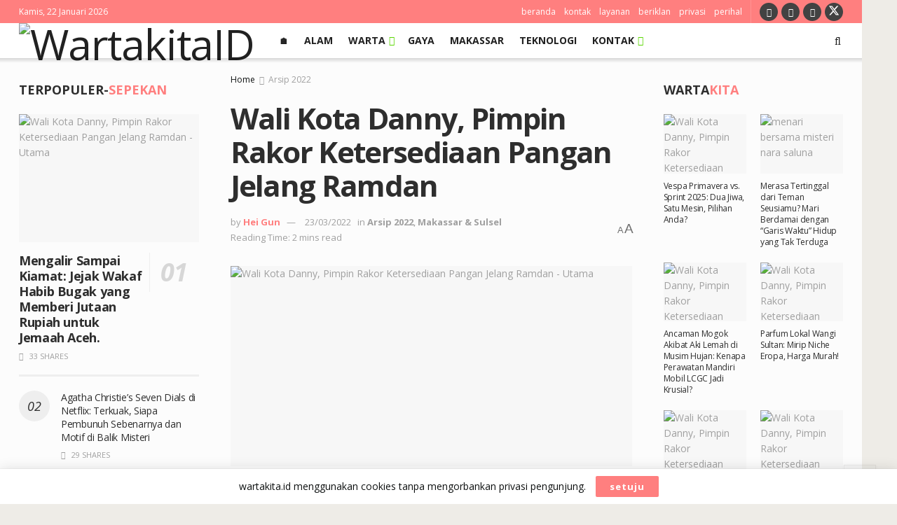

--- FILE ---
content_type: text/html; charset=UTF-8
request_url: https://wartakita.id/wali-kota-danny-pimpin-rakor-ketersediaan-pangan-jelang-ramdan/
body_size: 62235
content:
<!doctype html>
<!--[if lt IE 7]> <html class="no-js lt-ie9 lt-ie8 lt-ie7" lang="id"> <![endif]-->
<!--[if IE 7]>    <html class="no-js lt-ie9 lt-ie8" lang="id"> <![endif]-->
<!--[if IE 8]>    <html class="no-js lt-ie9" lang="id"> <![endif]-->
<!--[if IE 9]>    <html class="no-js lt-ie10" lang="id"> <![endif]-->
<!--[if gt IE 8]><!--> <html class="no-js" lang="id"> <!--<![endif]-->
<head>
    <meta http-equiv="Content-Type" content="text/html; charset=UTF-8" />
    <meta name='viewport' content='width=device-width, initial-scale=1, user-scalable=yes' />
    <link rel="profile" href="http://gmpg.org/xfn/11" />
    <link rel="pingback" href="https://wartakita.id/xmlrpc.php" />
    <title>Wali Kota Danny, Pimpin Rakor Ketersediaan Pangan Jelang Ramdan</title>
<meta property="og:type" content="article">
<meta property="og:title" content="Wali Kota Danny, Pimpin Rakor Ketersediaan Pangan Jelang Ramdan">
<meta property="og:site_name" content="WartakitaID">
<meta property="og:description" content="Wartakita.id, Makassar - Pemerintah Kota (Pemkot) Makassar menggelar rapat koordinasi membahas stabilitasi ketersediaan bahan pokok utamanya minyak goreng. Rakor yang">
<meta property="og:url" content="https://wartakita.id/wali-kota-danny-pimpin-rakor-ketersediaan-pangan-jelang-ramdan/">
<meta property="og:locale" content="id_ID">
<meta property="og:image" content="https://wartakita.id/wp-content/uploads/2022/04/WhatsApp-Image-2022-03-23-at-19.08.50.jpeg">
<meta property="og:image:height" content="853">
<meta property="og:image:width" content="1280">
<meta property="article:published_time" content="2022-03-23T22:02:17+08:00">
<meta property="article:modified_time" content="2025-11-29T19:44:02+08:00">
<meta property="article:author" content="https://wartakita.id">
<meta property="article:section" content="Arsip 2022">
<meta property="article:tag" content="Pemkot Makassar">
<meta property="article:tag" content="PPID Kota Makassar">
<meta name="twitter:card" content="summary_large_image">
<meta name="twitter:title" content="Wali Kota Danny, Pimpin Rakor Ketersediaan Pangan Jelang Ramdan">
<meta name="twitter:description" content="Wartakita.id, Makassar - Pemerintah Kota (Pemkot) Makassar menggelar rapat koordinasi membahas stabilitasi ketersediaan bahan pokok utamanya minyak goreng. Rakor yang">
<meta name="twitter:url" content="https://wartakita.id/wali-kota-danny-pimpin-rakor-ketersediaan-pangan-jelang-ramdan/">
<meta name="twitter:site" content="https://wartakita.id">
<meta name="twitter:image" content="https://wartakita.id/wp-content/uploads/2022/04/WhatsApp-Image-2022-03-23-at-19.08.50.jpeg">
<meta name="twitter:image:width" content="1280">
<meta name="twitter:image:height" content="853">
<meta name="description" content="Wali Kota Danny, Pimpin Rakor Ketersediaan Pangan Jelang Ramdan"><meta property="fb:app_id" content="375117140043027">			<script type="text/javascript">
			  var jnews_ajax_url = '/?ajax-request=jnews'
			</script>
			<script type="text/javascript">;window.jnews=window.jnews||{},window.jnews.library=window.jnews.library||{},window.jnews.library=function(){"use strict";var e=this;e.win=window,e.doc=document,e.noop=function(){},e.globalBody=e.doc.getElementsByTagName("body")[0],e.globalBody=e.globalBody?e.globalBody:e.doc,e.win.jnewsDataStorage=e.win.jnewsDataStorage||{_storage:new WeakMap,put:function(e,t,n){this._storage.has(e)||this._storage.set(e,new Map),this._storage.get(e).set(t,n)},get:function(e,t){return this._storage.get(e).get(t)},has:function(e,t){return this._storage.has(e)&&this._storage.get(e).has(t)},remove:function(e,t){var n=this._storage.get(e).delete(t);return 0===!this._storage.get(e).size&&this._storage.delete(e),n}},e.windowWidth=function(){return e.win.innerWidth||e.docEl.clientWidth||e.globalBody.clientWidth},e.windowHeight=function(){return e.win.innerHeight||e.docEl.clientHeight||e.globalBody.clientHeight},e.requestAnimationFrame=e.win.requestAnimationFrame||e.win.webkitRequestAnimationFrame||e.win.mozRequestAnimationFrame||e.win.msRequestAnimationFrame||window.oRequestAnimationFrame||function(e){return setTimeout(e,1e3/60)},e.cancelAnimationFrame=e.win.cancelAnimationFrame||e.win.webkitCancelAnimationFrame||e.win.webkitCancelRequestAnimationFrame||e.win.mozCancelAnimationFrame||e.win.msCancelRequestAnimationFrame||e.win.oCancelRequestAnimationFrame||function(e){clearTimeout(e)},e.classListSupport="classList"in document.createElement("_"),e.hasClass=e.classListSupport?function(e,t){return e.classList.contains(t)}:function(e,t){return e.className.indexOf(t)>=0},e.addClass=e.classListSupport?function(t,n){e.hasClass(t,n)||t.classList.add(n)}:function(t,n){e.hasClass(t,n)||(t.className+=" "+n)},e.removeClass=e.classListSupport?function(t,n){e.hasClass(t,n)&&t.classList.remove(n)}:function(t,n){e.hasClass(t,n)&&(t.className=t.className.replace(n,""))},e.objKeys=function(e){var t=[];for(var n in e)Object.prototype.hasOwnProperty.call(e,n)&&t.push(n);return t},e.isObjectSame=function(e,t){var n=!0;return JSON.stringify(e)!==JSON.stringify(t)&&(n=!1),n},e.extend=function(){for(var e,t,n,o=arguments[0]||{},i=1,a=arguments.length;i<a;i++)if(null!==(e=arguments[i]))for(t in e)o!==(n=e[t])&&void 0!==n&&(o[t]=n);return o},e.dataStorage=e.win.jnewsDataStorage,e.isVisible=function(e){return 0!==e.offsetWidth&&0!==e.offsetHeight||e.getBoundingClientRect().length},e.getHeight=function(e){return e.offsetHeight||e.clientHeight||e.getBoundingClientRect().height},e.getWidth=function(e){return e.offsetWidth||e.clientWidth||e.getBoundingClientRect().width},e.supportsPassive=!1;try{var t=Object.defineProperty({},"passive",{get:function(){e.supportsPassive=!0}});"createEvent"in e.doc?e.win.addEventListener("test",null,t):"fireEvent"in e.doc&&e.win.attachEvent("test",null)}catch(e){}e.passiveOption=!!e.supportsPassive&&{passive:!0},e.setStorage=function(e,t){e="jnews-"+e;var n={expired:Math.floor(((new Date).getTime()+432e5)/1e3)};t=Object.assign(n,t);localStorage.setItem(e,JSON.stringify(t))},e.getStorage=function(e){e="jnews-"+e;var t=localStorage.getItem(e);return null!==t&&0<t.length?JSON.parse(localStorage.getItem(e)):{}},e.expiredStorage=function(){var t,n="jnews-";for(var o in localStorage)o.indexOf(n)>-1&&"undefined"!==(t=e.getStorage(o.replace(n,""))).expired&&t.expired<Math.floor((new Date).getTime()/1e3)&&localStorage.removeItem(o)},e.addEvents=function(t,n,o){for(var i in n){var a=["touchstart","touchmove"].indexOf(i)>=0&&!o&&e.passiveOption;"createEvent"in e.doc?t.addEventListener(i,n[i],a):"fireEvent"in e.doc&&t.attachEvent("on"+i,n[i])}},e.removeEvents=function(t,n){for(var o in n)"createEvent"in e.doc?t.removeEventListener(o,n[o]):"fireEvent"in e.doc&&t.detachEvent("on"+o,n[o])},e.triggerEvents=function(t,n,o){var i;o=o||{detail:null};return"createEvent"in e.doc?(!(i=e.doc.createEvent("CustomEvent")||new CustomEvent(n)).initCustomEvent||i.initCustomEvent(n,!0,!1,o),void t.dispatchEvent(i)):"fireEvent"in e.doc?((i=e.doc.createEventObject()).eventType=n,void t.fireEvent("on"+i.eventType,i)):void 0},e.getParents=function(t,n){void 0===n&&(n=e.doc);for(var o=[],i=t.parentNode,a=!1;!a;)if(i){var r=i;r.querySelectorAll(n).length?a=!0:(o.push(r),i=r.parentNode)}else o=[],a=!0;return o},e.forEach=function(e,t,n){for(var o=0,i=e.length;o<i;o++)t.call(n,e[o],o)},e.getText=function(e){return e.innerText||e.textContent},e.setText=function(e,t){var n="object"==typeof t?t.innerText||t.textContent:t;e.innerText&&(e.innerText=n),e.textContent&&(e.textContent=n)},e.httpBuildQuery=function(t){return e.objKeys(t).reduce(function t(n){var o=arguments.length>1&&void 0!==arguments[1]?arguments[1]:null;return function(i,a){var r=n[a];a=encodeURIComponent(a);var s=o?"".concat(o,"[").concat(a,"]"):a;return null==r||"function"==typeof r?(i.push("".concat(s,"=")),i):["number","boolean","string"].includes(typeof r)?(i.push("".concat(s,"=").concat(encodeURIComponent(r))),i):(i.push(e.objKeys(r).reduce(t(r,s),[]).join("&")),i)}}(t),[]).join("&")},e.get=function(t,n,o,i){return o="function"==typeof o?o:e.noop,e.ajax("GET",t,n,o,i)},e.post=function(t,n,o,i){return o="function"==typeof o?o:e.noop,e.ajax("POST",t,n,o,i)},e.ajax=function(t,n,o,i,a){var r=new XMLHttpRequest,s=n,c=e.httpBuildQuery(o);if(t=-1!=["GET","POST"].indexOf(t)?t:"GET",r.open(t,s+("GET"==t?"?"+c:""),!0),"POST"==t&&r.setRequestHeader("Content-type","application/x-www-form-urlencoded"),r.setRequestHeader("X-Requested-With","XMLHttpRequest"),r.onreadystatechange=function(){4===r.readyState&&200<=r.status&&300>r.status&&"function"==typeof i&&i.call(void 0,r.response)},void 0!==a&&!a){return{xhr:r,send:function(){r.send("POST"==t?c:null)}}}return r.send("POST"==t?c:null),{xhr:r}},e.scrollTo=function(t,n,o){function i(e,t,n){this.start=this.position(),this.change=e-this.start,this.currentTime=0,this.increment=20,this.duration=void 0===n?500:n,this.callback=t,this.finish=!1,this.animateScroll()}return Math.easeInOutQuad=function(e,t,n,o){return(e/=o/2)<1?n/2*e*e+t:-n/2*(--e*(e-2)-1)+t},i.prototype.stop=function(){this.finish=!0},i.prototype.move=function(t){e.doc.documentElement.scrollTop=t,e.globalBody.parentNode.scrollTop=t,e.globalBody.scrollTop=t},i.prototype.position=function(){return e.doc.documentElement.scrollTop||e.globalBody.parentNode.scrollTop||e.globalBody.scrollTop},i.prototype.animateScroll=function(){this.currentTime+=this.increment;var t=Math.easeInOutQuad(this.currentTime,this.start,this.change,this.duration);this.move(t),this.currentTime<this.duration&&!this.finish?e.requestAnimationFrame.call(e.win,this.animateScroll.bind(this)):this.callback&&"function"==typeof this.callback&&this.callback()},new i(t,n,o)},e.unwrap=function(t){var n,o=t;e.forEach(t,(function(e,t){n?n+=e:n=e})),o.replaceWith(n)},e.performance={start:function(e){performance.mark(e+"Start")},stop:function(e){performance.mark(e+"End"),performance.measure(e,e+"Start",e+"End")}},e.fps=function(){var t=0,n=0,o=0;!function(){var i=t=0,a=0,r=0,s=document.getElementById("fpsTable"),c=function(t){void 0===document.getElementsByTagName("body")[0]?e.requestAnimationFrame.call(e.win,(function(){c(t)})):document.getElementsByTagName("body")[0].appendChild(t)};null===s&&((s=document.createElement("div")).style.position="fixed",s.style.top="120px",s.style.left="10px",s.style.width="100px",s.style.height="20px",s.style.border="1px solid black",s.style.fontSize="11px",s.style.zIndex="100000",s.style.backgroundColor="white",s.id="fpsTable",c(s));var l=function(){o++,n=Date.now(),(a=(o/(r=(n-t)/1e3)).toPrecision(2))!=i&&(i=a,s.innerHTML=i+"fps"),1<r&&(t=n,o=0),e.requestAnimationFrame.call(e.win,l)};l()}()},e.instr=function(e,t){for(var n=0;n<t.length;n++)if(-1!==e.toLowerCase().indexOf(t[n].toLowerCase()))return!0},e.winLoad=function(t,n){function o(o){if("complete"===e.doc.readyState||"interactive"===e.doc.readyState)return!o||n?setTimeout(t,n||1):t(o),1}o()||e.addEvents(e.win,{load:o})},e.docReady=function(t,n){function o(o){if("complete"===e.doc.readyState||"interactive"===e.doc.readyState)return!o||n?setTimeout(t,n||1):t(o),1}o()||e.addEvents(e.doc,{DOMContentLoaded:o})},e.fireOnce=function(){e.docReady((function(){e.assets=e.assets||[],e.assets.length&&(e.boot(),e.load_assets())}),50)},e.boot=function(){e.length&&e.doc.querySelectorAll("style[media]").forEach((function(e){"not all"==e.getAttribute("media")&&e.removeAttribute("media")}))},e.create_js=function(t,n){var o=e.doc.createElement("script");switch(o.setAttribute("src",t),n){case"defer":o.setAttribute("defer",!0);break;case"async":o.setAttribute("async",!0);break;case"deferasync":o.setAttribute("defer",!0),o.setAttribute("async",!0)}e.globalBody.appendChild(o)},e.load_assets=function(){"object"==typeof e.assets&&e.forEach(e.assets.slice(0),(function(t,n){var o="";t.defer&&(o+="defer"),t.async&&(o+="async"),e.create_js(t.url,o);var i=e.assets.indexOf(t);i>-1&&e.assets.splice(i,1)})),e.assets=jnewsoption.au_scripts=window.jnewsads=[]},e.setCookie=function(e,t,n){var o="";if(n){var i=new Date;i.setTime(i.getTime()+24*n*60*60*1e3),o="; expires="+i.toUTCString()}document.cookie=e+"="+(t||"")+o+"; path=/"},e.getCookie=function(e){for(var t=e+"=",n=document.cookie.split(";"),o=0;o<n.length;o++){for(var i=n[o];" "==i.charAt(0);)i=i.substring(1,i.length);if(0==i.indexOf(t))return i.substring(t.length,i.length)}return null},e.eraseCookie=function(e){document.cookie=e+"=; Path=/; Expires=Thu, 01 Jan 1970 00:00:01 GMT;"},e.docReady((function(){e.globalBody=e.globalBody==e.doc?e.doc.getElementsByTagName("body")[0]:e.globalBody,e.globalBody=e.globalBody?e.globalBody:e.doc})),e.winLoad((function(){e.winLoad((function(){var t=!1;if(void 0!==window.jnewsadmin)if(void 0!==window.file_version_checker){var n=e.objKeys(window.file_version_checker);n.length?n.forEach((function(e){t||"10.0.4"===window.file_version_checker[e]||(t=!0)})):t=!0}else t=!0;t&&(window.jnewsHelper.getMessage(),window.jnewsHelper.getNotice())}),2500)}))},window.jnews.library=new window.jnews.library;</script><!-- Google tag (gtag.js) consent mode dataLayer added by Site Kit -->
<script type="text/javascript" id="google_gtagjs-js-consent-mode-data-layer">
/* <![CDATA[ */
window.dataLayer = window.dataLayer || [];function gtag(){dataLayer.push(arguments);}
gtag('consent', 'default', {"ad_personalization":"denied","ad_storage":"denied","ad_user_data":"denied","analytics_storage":"denied","functionality_storage":"denied","security_storage":"denied","personalization_storage":"denied","region":["AT","BE","BG","CH","CY","CZ","DE","DK","EE","ES","FI","FR","GB","GR","HR","HU","IE","IS","IT","LI","LT","LU","LV","MT","NL","NO","PL","PT","RO","SE","SI","SK"],"wait_for_update":500});
window._googlesitekitConsentCategoryMap = {"statistics":["analytics_storage"],"marketing":["ad_storage","ad_user_data","ad_personalization"],"functional":["functionality_storage","security_storage"],"preferences":["personalization_storage"]};
window._googlesitekitConsents = {"ad_personalization":"denied","ad_storage":"denied","ad_user_data":"denied","analytics_storage":"denied","functionality_storage":"denied","security_storage":"denied","personalization_storage":"denied","region":["AT","BE","BG","CH","CY","CZ","DE","DK","EE","ES","FI","FR","GB","GR","HR","HU","IE","IS","IT","LI","LT","LU","LV","MT","NL","NO","PL","PT","RO","SE","SI","SK"],"wait_for_update":500};
/* ]]> */
</script>
<!-- End Google tag (gtag.js) consent mode dataLayer added by Site Kit -->
<meta name="description" content="Wartakita.id, Makassar - Pemerintah Kota (Pemkot) Makassar menggelar rapat koordinasi membahas stabilitasi ketersediaan bahan pokok utamanya minyak goreng. Rakor yang dipimpin langsung Wali Kota Makassar Moh. Ramdhan &quot;Danny&quot; Pomanto digelar diruang Sipakatau Lantai 2 Kantor Walikota Makassar. Rabu (23/3/2022). Dalam rakor ini Danny menginstruksikan beberapa hal penting termasuk yang utama&hellip;">
<meta name="robots" content="index, follow, max-snippet:-1, max-image-preview:large, max-video-preview:-1">
<link rel="canonical" href="https://wartakita.id/wali-kota-danny-pimpin-rakor-ketersediaan-pangan-jelang-ramdan/">
<meta property="og:url" content="https://wartakita.id/wali-kota-danny-pimpin-rakor-ketersediaan-pangan-jelang-ramdan/">
<meta property="og:site_name" content="WartakitaID">
<meta property="og:locale" content="id_ID">
<meta property="og:type" content="article">
<meta property="article:author" content="https://www.facebook.com/wartakita.id">
<meta property="article:publisher" content="https://www.facebook.com/wartakita.id">
<meta property="article:section" content="Arsip 2022">
<meta property="article:tag" content="Pemkot Makassar">
<meta property="article:tag" content="PPID Kota Makassar">
<meta property="og:title" content="Wali Kota Danny, Pimpin Rakor Ketersediaan Pangan Jelang Ramdan">
<meta property="og:description" content="Wartakita.id, Makassar - Pemerintah Kota (Pemkot) Makassar menggelar rapat koordinasi membahas stabilitasi ketersediaan bahan pokok utamanya minyak goreng. Rakor yang dipimpin langsung Wali Kota Makassar Moh. Ramdhan &quot;Danny&quot; Pomanto digelar diruang Sipakatau Lantai 2 Kantor Walikota Makassar. Rabu (23/3/2022). Dalam rakor ini Danny menginstruksikan beberapa hal penting termasuk yang utama&hellip;">
<meta property="og:image" content="https://wartakita.id/wp-content/uploads/2022/04/WhatsApp-Image-2022-03-23-at-19.08.50.jpeg">
<meta property="og:image:secure_url" content="https://wartakita.id/wp-content/uploads/2022/04/WhatsApp-Image-2022-03-23-at-19.08.50.jpeg">
<meta property="og:image:width" content="1280">
<meta property="og:image:height" content="853">
<meta property="fb:pages" content="159659937553866">
<meta property="fb:admins" content="100011375831034">
<meta property="fb:app_id" content="375117140043027">
<meta name="twitter:card" content="summary_large_image">
<meta name="twitter:site" content="@wartakitaid">
<meta name="twitter:creator" content="@wartakitaid">
<meta name="twitter:title" content="Wali Kota Danny, Pimpin Rakor Ketersediaan Pangan Jelang Ramdan">
<meta name="twitter:description" content="Wartakita.id, Makassar - Pemerintah Kota (Pemkot) Makassar menggelar rapat koordinasi membahas stabilitasi ketersediaan bahan pokok utamanya minyak goreng. Rakor yang dipimpin langsung Wali Kota Makassar Moh. Ramdhan &quot;Danny&quot; Pomanto digelar diruang Sipakatau Lantai 2 Kantor Walikota Makassar. Rabu (23/3/2022). Dalam rakor ini Danny menginstruksikan beberapa hal penting termasuk yang utama&hellip;">
<meta name="twitter:image" content="https://wartakita.id/wp-content/uploads/2022/04/WhatsApp-Image-2022-03-23-at-19.08.50.jpeg">
<link rel='dns-prefetch' href='//www.googletagmanager.com' />
<link rel='dns-prefetch' href='//fonts.googleapis.com' />
<link rel='dns-prefetch' href='//pagead2.googlesyndication.com' />
<link rel='dns-prefetch' href='//fundingchoicesmessages.google.com' />
<link rel='preconnect' href='https://fonts.gstatic.com' />
<link rel="alternate" type="application/rss+xml" title="WartakitaID &raquo; Feed" href="https://wartakita.id/feed/" />
<link rel="alternate" type="application/rss+xml" title="WartakitaID &raquo; Umpan Komentar" href="https://wartakita.id/comments/feed/" />
<style id='wp-img-auto-sizes-contain-inline-css' type='text/css'>
img:is([sizes=auto i],[sizes^="auto," i]){contain-intrinsic-size:3000px 1500px}
/*# sourceURL=wp-img-auto-sizes-contain-inline-css */
</style>

<style id='wp-emoji-styles-inline-css' type='text/css'>

	img.wp-smiley, img.emoji {
		display: inline !important;
		border: none !important;
		box-shadow: none !important;
		height: 1em !important;
		width: 1em !important;
		margin: 0 0.07em !important;
		vertical-align: -0.1em !important;
		background: none !important;
		padding: 0 !important;
	}
/*# sourceURL=wp-emoji-styles-inline-css */
</style>
<link rel='stylesheet' id='wp-block-library-css' href='https://wartakita.id/wp-includes/css/dist/block-library/style.min.css?ver=6.9' type='text/css' media='all' />
<style id='global-styles-inline-css' type='text/css'>
:root{--wp--preset--aspect-ratio--square: 1;--wp--preset--aspect-ratio--4-3: 4/3;--wp--preset--aspect-ratio--3-4: 3/4;--wp--preset--aspect-ratio--3-2: 3/2;--wp--preset--aspect-ratio--2-3: 2/3;--wp--preset--aspect-ratio--16-9: 16/9;--wp--preset--aspect-ratio--9-16: 9/16;--wp--preset--color--black: #000000;--wp--preset--color--cyan-bluish-gray: #abb8c3;--wp--preset--color--white: #ffffff;--wp--preset--color--pale-pink: #f78da7;--wp--preset--color--vivid-red: #cf2e2e;--wp--preset--color--luminous-vivid-orange: #ff6900;--wp--preset--color--luminous-vivid-amber: #fcb900;--wp--preset--color--light-green-cyan: #7bdcb5;--wp--preset--color--vivid-green-cyan: #00d084;--wp--preset--color--pale-cyan-blue: #8ed1fc;--wp--preset--color--vivid-cyan-blue: #0693e3;--wp--preset--color--vivid-purple: #9b51e0;--wp--preset--gradient--vivid-cyan-blue-to-vivid-purple: linear-gradient(135deg,rgb(6,147,227) 0%,rgb(155,81,224) 100%);--wp--preset--gradient--light-green-cyan-to-vivid-green-cyan: linear-gradient(135deg,rgb(122,220,180) 0%,rgb(0,208,130) 100%);--wp--preset--gradient--luminous-vivid-amber-to-luminous-vivid-orange: linear-gradient(135deg,rgb(252,185,0) 0%,rgb(255,105,0) 100%);--wp--preset--gradient--luminous-vivid-orange-to-vivid-red: linear-gradient(135deg,rgb(255,105,0) 0%,rgb(207,46,46) 100%);--wp--preset--gradient--very-light-gray-to-cyan-bluish-gray: linear-gradient(135deg,rgb(238,238,238) 0%,rgb(169,184,195) 100%);--wp--preset--gradient--cool-to-warm-spectrum: linear-gradient(135deg,rgb(74,234,220) 0%,rgb(151,120,209) 20%,rgb(207,42,186) 40%,rgb(238,44,130) 60%,rgb(251,105,98) 80%,rgb(254,248,76) 100%);--wp--preset--gradient--blush-light-purple: linear-gradient(135deg,rgb(255,206,236) 0%,rgb(152,150,240) 100%);--wp--preset--gradient--blush-bordeaux: linear-gradient(135deg,rgb(254,205,165) 0%,rgb(254,45,45) 50%,rgb(107,0,62) 100%);--wp--preset--gradient--luminous-dusk: linear-gradient(135deg,rgb(255,203,112) 0%,rgb(199,81,192) 50%,rgb(65,88,208) 100%);--wp--preset--gradient--pale-ocean: linear-gradient(135deg,rgb(255,245,203) 0%,rgb(182,227,212) 50%,rgb(51,167,181) 100%);--wp--preset--gradient--electric-grass: linear-gradient(135deg,rgb(202,248,128) 0%,rgb(113,206,126) 100%);--wp--preset--gradient--midnight: linear-gradient(135deg,rgb(2,3,129) 0%,rgb(40,116,252) 100%);--wp--preset--font-size--small: 13px;--wp--preset--font-size--medium: 20px;--wp--preset--font-size--large: 36px;--wp--preset--font-size--x-large: 42px;--wp--preset--spacing--20: 0.44rem;--wp--preset--spacing--30: 0.67rem;--wp--preset--spacing--40: 1rem;--wp--preset--spacing--50: 1.5rem;--wp--preset--spacing--60: 2.25rem;--wp--preset--spacing--70: 3.38rem;--wp--preset--spacing--80: 5.06rem;--wp--preset--shadow--natural: 6px 6px 9px rgba(0, 0, 0, 0.2);--wp--preset--shadow--deep: 12px 12px 50px rgba(0, 0, 0, 0.4);--wp--preset--shadow--sharp: 6px 6px 0px rgba(0, 0, 0, 0.2);--wp--preset--shadow--outlined: 6px 6px 0px -3px rgb(255, 255, 255), 6px 6px rgb(0, 0, 0);--wp--preset--shadow--crisp: 6px 6px 0px rgb(0, 0, 0);}:where(.is-layout-flex){gap: 0.5em;}:where(.is-layout-grid){gap: 0.5em;}body .is-layout-flex{display: flex;}.is-layout-flex{flex-wrap: wrap;align-items: center;}.is-layout-flex > :is(*, div){margin: 0;}body .is-layout-grid{display: grid;}.is-layout-grid > :is(*, div){margin: 0;}:where(.wp-block-columns.is-layout-flex){gap: 2em;}:where(.wp-block-columns.is-layout-grid){gap: 2em;}:where(.wp-block-post-template.is-layout-flex){gap: 1.25em;}:where(.wp-block-post-template.is-layout-grid){gap: 1.25em;}.has-black-color{color: var(--wp--preset--color--black) !important;}.has-cyan-bluish-gray-color{color: var(--wp--preset--color--cyan-bluish-gray) !important;}.has-white-color{color: var(--wp--preset--color--white) !important;}.has-pale-pink-color{color: var(--wp--preset--color--pale-pink) !important;}.has-vivid-red-color{color: var(--wp--preset--color--vivid-red) !important;}.has-luminous-vivid-orange-color{color: var(--wp--preset--color--luminous-vivid-orange) !important;}.has-luminous-vivid-amber-color{color: var(--wp--preset--color--luminous-vivid-amber) !important;}.has-light-green-cyan-color{color: var(--wp--preset--color--light-green-cyan) !important;}.has-vivid-green-cyan-color{color: var(--wp--preset--color--vivid-green-cyan) !important;}.has-pale-cyan-blue-color{color: var(--wp--preset--color--pale-cyan-blue) !important;}.has-vivid-cyan-blue-color{color: var(--wp--preset--color--vivid-cyan-blue) !important;}.has-vivid-purple-color{color: var(--wp--preset--color--vivid-purple) !important;}.has-black-background-color{background-color: var(--wp--preset--color--black) !important;}.has-cyan-bluish-gray-background-color{background-color: var(--wp--preset--color--cyan-bluish-gray) !important;}.has-white-background-color{background-color: var(--wp--preset--color--white) !important;}.has-pale-pink-background-color{background-color: var(--wp--preset--color--pale-pink) !important;}.has-vivid-red-background-color{background-color: var(--wp--preset--color--vivid-red) !important;}.has-luminous-vivid-orange-background-color{background-color: var(--wp--preset--color--luminous-vivid-orange) !important;}.has-luminous-vivid-amber-background-color{background-color: var(--wp--preset--color--luminous-vivid-amber) !important;}.has-light-green-cyan-background-color{background-color: var(--wp--preset--color--light-green-cyan) !important;}.has-vivid-green-cyan-background-color{background-color: var(--wp--preset--color--vivid-green-cyan) !important;}.has-pale-cyan-blue-background-color{background-color: var(--wp--preset--color--pale-cyan-blue) !important;}.has-vivid-cyan-blue-background-color{background-color: var(--wp--preset--color--vivid-cyan-blue) !important;}.has-vivid-purple-background-color{background-color: var(--wp--preset--color--vivid-purple) !important;}.has-black-border-color{border-color: var(--wp--preset--color--black) !important;}.has-cyan-bluish-gray-border-color{border-color: var(--wp--preset--color--cyan-bluish-gray) !important;}.has-white-border-color{border-color: var(--wp--preset--color--white) !important;}.has-pale-pink-border-color{border-color: var(--wp--preset--color--pale-pink) !important;}.has-vivid-red-border-color{border-color: var(--wp--preset--color--vivid-red) !important;}.has-luminous-vivid-orange-border-color{border-color: var(--wp--preset--color--luminous-vivid-orange) !important;}.has-luminous-vivid-amber-border-color{border-color: var(--wp--preset--color--luminous-vivid-amber) !important;}.has-light-green-cyan-border-color{border-color: var(--wp--preset--color--light-green-cyan) !important;}.has-vivid-green-cyan-border-color{border-color: var(--wp--preset--color--vivid-green-cyan) !important;}.has-pale-cyan-blue-border-color{border-color: var(--wp--preset--color--pale-cyan-blue) !important;}.has-vivid-cyan-blue-border-color{border-color: var(--wp--preset--color--vivid-cyan-blue) !important;}.has-vivid-purple-border-color{border-color: var(--wp--preset--color--vivid-purple) !important;}.has-vivid-cyan-blue-to-vivid-purple-gradient-background{background: var(--wp--preset--gradient--vivid-cyan-blue-to-vivid-purple) !important;}.has-light-green-cyan-to-vivid-green-cyan-gradient-background{background: var(--wp--preset--gradient--light-green-cyan-to-vivid-green-cyan) !important;}.has-luminous-vivid-amber-to-luminous-vivid-orange-gradient-background{background: var(--wp--preset--gradient--luminous-vivid-amber-to-luminous-vivid-orange) !important;}.has-luminous-vivid-orange-to-vivid-red-gradient-background{background: var(--wp--preset--gradient--luminous-vivid-orange-to-vivid-red) !important;}.has-very-light-gray-to-cyan-bluish-gray-gradient-background{background: var(--wp--preset--gradient--very-light-gray-to-cyan-bluish-gray) !important;}.has-cool-to-warm-spectrum-gradient-background{background: var(--wp--preset--gradient--cool-to-warm-spectrum) !important;}.has-blush-light-purple-gradient-background{background: var(--wp--preset--gradient--blush-light-purple) !important;}.has-blush-bordeaux-gradient-background{background: var(--wp--preset--gradient--blush-bordeaux) !important;}.has-luminous-dusk-gradient-background{background: var(--wp--preset--gradient--luminous-dusk) !important;}.has-pale-ocean-gradient-background{background: var(--wp--preset--gradient--pale-ocean) !important;}.has-electric-grass-gradient-background{background: var(--wp--preset--gradient--electric-grass) !important;}.has-midnight-gradient-background{background: var(--wp--preset--gradient--midnight) !important;}.has-small-font-size{font-size: var(--wp--preset--font-size--small) !important;}.has-medium-font-size{font-size: var(--wp--preset--font-size--medium) !important;}.has-large-font-size{font-size: var(--wp--preset--font-size--large) !important;}.has-x-large-font-size{font-size: var(--wp--preset--font-size--x-large) !important;}
/*# sourceURL=global-styles-inline-css */
</style>

<style id='classic-theme-styles-inline-css' type='text/css'>
/*! This file is auto-generated */
.wp-block-button__link{color:#fff;background-color:#32373c;border-radius:9999px;box-shadow:none;text-decoration:none;padding:calc(.667em + 2px) calc(1.333em + 2px);font-size:1.125em}.wp-block-file__button{background:#32373c;color:#fff;text-decoration:none}
/*# sourceURL=/wp-includes/css/classic-themes.min.css */
</style>
<link rel='stylesheet' id='contact-form-7-css' href='https://wartakita.id/wp-content/plugins/contact-form-7/includes/css/styles.css?ver=6.1.4' type='text/css' media='all' />
<link rel='stylesheet' id='jnews-parent-style-css' href='https://wartakita.id/wp-content/themes/jnews/style.css?ver=6.9' type='text/css' media='all' />
<link rel='stylesheet' id='js_composer_front-css' href='https://wartakita.id/wp-content/plugins/js_composer/assets/css/js_composer.min.css?ver=8.7.2' type='text/css' media='all' />
<link rel='stylesheet' id='jeg_customizer_font-css' href='//fonts.googleapis.com/css?family=Open+Sans%3Aregular%2Citalic%2C600%2C600italic%2C700%2C700italic%2C600%2C600italic%2C700%2C700italic%2C800%2C800italic%2C600%2C600italic%2C700%2C700italic%2Cregular%2Citalic&#038;display=swap&#038;ver=1.3.2' type='text/css' media='all' />
<link rel='stylesheet' id='font-awesome-css' href='https://wartakita.id/wp-content/themes/jnews/assets/fonts/font-awesome/font-awesome.min.css?ver=1.0.0' type='text/css' media='all' />
<link rel='stylesheet' id='jnews-icon-css' href='https://wartakita.id/wp-content/themes/jnews/assets/fonts/jegicon/jegicon.css?ver=1.0.0' type='text/css' media='all' />
<link rel='stylesheet' id='jscrollpane-css' href='https://wartakita.id/wp-content/themes/jnews/assets/css/jquery.jscrollpane.css?ver=1.0.0' type='text/css' media='all' />
<link rel='stylesheet' id='oknav-css' href='https://wartakita.id/wp-content/themes/jnews/assets/css/okayNav.css?ver=1.0.0' type='text/css' media='all' />
<link rel='stylesheet' id='magnific-popup-css' href='https://wartakita.id/wp-content/themes/jnews/assets/css/magnific-popup.css?ver=1.0.0' type='text/css' media='all' />
<link rel='stylesheet' id='chosen-css' href='https://wartakita.id/wp-content/themes/jnews/assets/css/chosen/chosen.css?ver=1.0.0' type='text/css' media='all' />
<link rel='stylesheet' id='photoswipe-css' href='https://wartakita.id/wp-content/themes/jnews/assets/css/photoswipe/photoswipe.css?ver=1.0.0' type='text/css' media='all' />
<link rel='stylesheet' id='photoswipe-default-css' href='https://wartakita.id/wp-content/themes/jnews/assets/css/photoswipe/default-skin/default-skin.css?ver=1.0.0' type='text/css' media='all' />
<link rel='stylesheet' id='jnews-main-css' href='https://wartakita.id/wp-content/themes/jnews/assets/css/main.css?ver=1.0.0' type='text/css' media='all' />
<link rel='stylesheet' id='jnews-pages-css' href='https://wartakita.id/wp-content/themes/jnews/assets/css/pages.css?ver=1.0.0' type='text/css' media='all' />
<link rel='stylesheet' id='jnews-single-css' href='https://wartakita.id/wp-content/themes/jnews/assets/css/single.css?ver=1.0.0' type='text/css' media='all' />
<link rel='stylesheet' id='jnews-responsive-css' href='https://wartakita.id/wp-content/themes/jnews/assets/css/responsive.css?ver=1.0.0' type='text/css' media='all' />
<link rel='stylesheet' id='jnews-pb-temp-css' href='https://wartakita.id/wp-content/themes/jnews/assets/css/pb-temp.css?ver=1.0.0' type='text/css' media='all' />
<link rel='stylesheet' id='jnews-js-composer-css' href='https://wartakita.id/wp-content/themes/jnews/assets/css/js-composer-frontend.css?ver=1.0.0' type='text/css' media='all' />
<link rel='stylesheet' id='jnews-style-css' href='https://wartakita.id/wp-content/themes/jnews-child/style.css?ver=1.0.0' type='text/css' media='all' />
<link rel='stylesheet' id='jnews-darkmode-css' href='https://wartakita.id/wp-content/themes/jnews/assets/css/darkmode.css?ver=1.0.0' type='text/css' media='all' />
<link rel='stylesheet' id='jnews-select-share-css' href='https://wartakita.id/wp-content/plugins/jnews-social-share/assets/css/plugin.css' type='text/css' media='all' />
<script type="text/javascript" src="https://wartakita.id/wp-includes/js/jquery/jquery.min.js?ver=3.7.1" id="jquery-core-js"></script>
<script type="text/javascript" src="https://wartakita.id/wp-includes/js/jquery/jquery-migrate.min.js?ver=3.4.1" id="jquery-migrate-js"></script>

<!-- Potongan tag Google (gtag.js) ditambahkan oleh Site Kit -->
<!-- Snippet Google Analytics telah ditambahkan oleh Site Kit -->
<script type="text/javascript" src="https://www.googletagmanager.com/gtag/js?id=G-FE004SCWJ7" id="google_gtagjs-js" async></script>
<script type="text/javascript" id="google_gtagjs-js-after">
/* <![CDATA[ */
window.dataLayer = window.dataLayer || [];function gtag(){dataLayer.push(arguments);}
gtag("set","linker",{"domains":["wartakita.id"]});
gtag("js", new Date());
gtag("set", "developer_id.dZTNiMT", true);
gtag("config", "G-FE004SCWJ7", {"googlesitekit_post_type":"post","googlesitekit_post_author":"Hei Gun","googlesitekit_post_date":"20220323"});
//# sourceURL=google_gtagjs-js-after
/* ]]> */
</script>
<script></script><link rel="https://api.w.org/" href="https://wartakita.id/wp-json/" /><link rel="alternate" title="JSON" type="application/json" href="https://wartakita.id/wp-json/wp/v2/posts/80638" /><meta name="generator" content="Site Kit by Google 1.170.0" />
<!-- Meta tag Google AdSense ditambahkan oleh Site Kit -->
<meta name="google-adsense-platform-account" content="ca-host-pub-2644536267352236">
<meta name="google-adsense-platform-domain" content="sitekit.withgoogle.com">
<!-- Akhir tag meta Google AdSense yang ditambahkan oleh Site Kit -->
<meta name="generator" content="Powered by WPBakery Page Builder - drag and drop page builder for WordPress."/>

<!-- Snippet Google AdSense telah ditambahkan oleh Site Kit -->
<script type="text/javascript" async="async" src="https://pagead2.googlesyndication.com/pagead/js/adsbygoogle.js?client=ca-pub-7179525474318870&amp;host=ca-host-pub-2644536267352236" crossorigin="anonymous"></script>

<!-- Snippet Google AdSense penutup telah ditambahkan oleh Site Kit -->

<!-- Snippet Google AdSense Ad Blocking Recovery ditambahkan oleh Site Kit -->
<script async src="https://fundingchoicesmessages.google.com/i/pub-7179525474318870?ers=1" nonce="E8UJpH5OCnqC8RUbgQI8iQ"></script><script nonce="E8UJpH5OCnqC8RUbgQI8iQ">(function() {function signalGooglefcPresent() {if (!window.frames['googlefcPresent']) {if (document.body) {const iframe = document.createElement('iframe'); iframe.style = 'width: 0; height: 0; border: none; z-index: -1000; left: -1000px; top: -1000px;'; iframe.style.display = 'none'; iframe.name = 'googlefcPresent'; document.body.appendChild(iframe);} else {setTimeout(signalGooglefcPresent, 0);}}}signalGooglefcPresent();})();</script>
<!-- Snippet End Google AdSense Ad Blocking Recovery ditambahkan oleh Site Kit -->

<!-- Snippet Google AdSense Ad Blocking Recovery Error Protection ditambahkan oleh Site Kit -->
<script>(function(){'use strict';function aa(a){var b=0;return function(){return b<a.length?{done:!1,value:a[b++]}:{done:!0}}}var ba="function"==typeof Object.defineProperties?Object.defineProperty:function(a,b,c){if(a==Array.prototype||a==Object.prototype)return a;a[b]=c.value;return a};
function ea(a){a=["object"==typeof globalThis&&globalThis,a,"object"==typeof window&&window,"object"==typeof self&&self,"object"==typeof global&&global];for(var b=0;b<a.length;++b){var c=a[b];if(c&&c.Math==Math)return c}throw Error("Cannot find global object");}var fa=ea(this);function ha(a,b){if(b)a:{var c=fa;a=a.split(".");for(var d=0;d<a.length-1;d++){var e=a[d];if(!(e in c))break a;c=c[e]}a=a[a.length-1];d=c[a];b=b(d);b!=d&&null!=b&&ba(c,a,{configurable:!0,writable:!0,value:b})}}
var ia="function"==typeof Object.create?Object.create:function(a){function b(){}b.prototype=a;return new b},l;if("function"==typeof Object.setPrototypeOf)l=Object.setPrototypeOf;else{var m;a:{var ja={a:!0},ka={};try{ka.__proto__=ja;m=ka.a;break a}catch(a){}m=!1}l=m?function(a,b){a.__proto__=b;if(a.__proto__!==b)throw new TypeError(a+" is not extensible");return a}:null}var la=l;
function n(a,b){a.prototype=ia(b.prototype);a.prototype.constructor=a;if(la)la(a,b);else for(var c in b)if("prototype"!=c)if(Object.defineProperties){var d=Object.getOwnPropertyDescriptor(b,c);d&&Object.defineProperty(a,c,d)}else a[c]=b[c];a.A=b.prototype}function ma(){for(var a=Number(this),b=[],c=a;c<arguments.length;c++)b[c-a]=arguments[c];return b}
var na="function"==typeof Object.assign?Object.assign:function(a,b){for(var c=1;c<arguments.length;c++){var d=arguments[c];if(d)for(var e in d)Object.prototype.hasOwnProperty.call(d,e)&&(a[e]=d[e])}return a};ha("Object.assign",function(a){return a||na});/*

 Copyright The Closure Library Authors.
 SPDX-License-Identifier: Apache-2.0
*/
var p=this||self;function q(a){return a};var t,u;a:{for(var oa=["CLOSURE_FLAGS"],v=p,x=0;x<oa.length;x++)if(v=v[oa[x]],null==v){u=null;break a}u=v}var pa=u&&u[610401301];t=null!=pa?pa:!1;var z,qa=p.navigator;z=qa?qa.userAgentData||null:null;function A(a){return t?z?z.brands.some(function(b){return(b=b.brand)&&-1!=b.indexOf(a)}):!1:!1}function B(a){var b;a:{if(b=p.navigator)if(b=b.userAgent)break a;b=""}return-1!=b.indexOf(a)};function C(){return t?!!z&&0<z.brands.length:!1}function D(){return C()?A("Chromium"):(B("Chrome")||B("CriOS"))&&!(C()?0:B("Edge"))||B("Silk")};var ra=C()?!1:B("Trident")||B("MSIE");!B("Android")||D();D();B("Safari")&&(D()||(C()?0:B("Coast"))||(C()?0:B("Opera"))||(C()?0:B("Edge"))||(C()?A("Microsoft Edge"):B("Edg/"))||C()&&A("Opera"));var sa={},E=null;var ta="undefined"!==typeof Uint8Array,ua=!ra&&"function"===typeof btoa;var F="function"===typeof Symbol&&"symbol"===typeof Symbol()?Symbol():void 0,G=F?function(a,b){a[F]|=b}:function(a,b){void 0!==a.g?a.g|=b:Object.defineProperties(a,{g:{value:b,configurable:!0,writable:!0,enumerable:!1}})};function va(a){var b=H(a);1!==(b&1)&&(Object.isFrozen(a)&&(a=Array.prototype.slice.call(a)),I(a,b|1))}
var H=F?function(a){return a[F]|0}:function(a){return a.g|0},J=F?function(a){return a[F]}:function(a){return a.g},I=F?function(a,b){a[F]=b}:function(a,b){void 0!==a.g?a.g=b:Object.defineProperties(a,{g:{value:b,configurable:!0,writable:!0,enumerable:!1}})};function wa(){var a=[];G(a,1);return a}function xa(a,b){I(b,(a|0)&-99)}function K(a,b){I(b,(a|34)&-73)}function L(a){a=a>>11&1023;return 0===a?536870912:a};var M={};function N(a){return null!==a&&"object"===typeof a&&!Array.isArray(a)&&a.constructor===Object}var O,ya=[];I(ya,39);O=Object.freeze(ya);var P;function Q(a,b){P=b;a=new a(b);P=void 0;return a}
function R(a,b,c){null==a&&(a=P);P=void 0;if(null==a){var d=96;c?(a=[c],d|=512):a=[];b&&(d=d&-2095105|(b&1023)<<11)}else{if(!Array.isArray(a))throw Error();d=H(a);if(d&64)return a;d|=64;if(c&&(d|=512,c!==a[0]))throw Error();a:{c=a;var e=c.length;if(e){var f=e-1,g=c[f];if(N(g)){d|=256;b=(d>>9&1)-1;e=f-b;1024<=e&&(za(c,b,g),e=1023);d=d&-2095105|(e&1023)<<11;break a}}b&&(g=(d>>9&1)-1,b=Math.max(b,e-g),1024<b&&(za(c,g,{}),d|=256,b=1023),d=d&-2095105|(b&1023)<<11)}}I(a,d);return a}
function za(a,b,c){for(var d=1023+b,e=a.length,f=d;f<e;f++){var g=a[f];null!=g&&g!==c&&(c[f-b]=g)}a.length=d+1;a[d]=c};function Aa(a){switch(typeof a){case "number":return isFinite(a)?a:String(a);case "boolean":return a?1:0;case "object":if(a&&!Array.isArray(a)&&ta&&null!=a&&a instanceof Uint8Array){if(ua){for(var b="",c=0,d=a.length-10240;c<d;)b+=String.fromCharCode.apply(null,a.subarray(c,c+=10240));b+=String.fromCharCode.apply(null,c?a.subarray(c):a);a=btoa(b)}else{void 0===b&&(b=0);if(!E){E={};c="ABCDEFGHIJKLMNOPQRSTUVWXYZabcdefghijklmnopqrstuvwxyz0123456789".split("");d=["+/=","+/","-_=","-_.","-_"];for(var e=
0;5>e;e++){var f=c.concat(d[e].split(""));sa[e]=f;for(var g=0;g<f.length;g++){var h=f[g];void 0===E[h]&&(E[h]=g)}}}b=sa[b];c=Array(Math.floor(a.length/3));d=b[64]||"";for(e=f=0;f<a.length-2;f+=3){var k=a[f],w=a[f+1];h=a[f+2];g=b[k>>2];k=b[(k&3)<<4|w>>4];w=b[(w&15)<<2|h>>6];h=b[h&63];c[e++]=g+k+w+h}g=0;h=d;switch(a.length-f){case 2:g=a[f+1],h=b[(g&15)<<2]||d;case 1:a=a[f],c[e]=b[a>>2]+b[(a&3)<<4|g>>4]+h+d}a=c.join("")}return a}}return a};function Ba(a,b,c){a=Array.prototype.slice.call(a);var d=a.length,e=b&256?a[d-1]:void 0;d+=e?-1:0;for(b=b&512?1:0;b<d;b++)a[b]=c(a[b]);if(e){b=a[b]={};for(var f in e)Object.prototype.hasOwnProperty.call(e,f)&&(b[f]=c(e[f]))}return a}function Da(a,b,c,d,e,f){if(null!=a){if(Array.isArray(a))a=e&&0==a.length&&H(a)&1?void 0:f&&H(a)&2?a:Ea(a,b,c,void 0!==d,e,f);else if(N(a)){var g={},h;for(h in a)Object.prototype.hasOwnProperty.call(a,h)&&(g[h]=Da(a[h],b,c,d,e,f));a=g}else a=b(a,d);return a}}
function Ea(a,b,c,d,e,f){var g=d||c?H(a):0;d=d?!!(g&32):void 0;a=Array.prototype.slice.call(a);for(var h=0;h<a.length;h++)a[h]=Da(a[h],b,c,d,e,f);c&&c(g,a);return a}function Fa(a){return a.s===M?a.toJSON():Aa(a)};function Ga(a,b,c){c=void 0===c?K:c;if(null!=a){if(ta&&a instanceof Uint8Array)return b?a:new Uint8Array(a);if(Array.isArray(a)){var d=H(a);if(d&2)return a;if(b&&!(d&64)&&(d&32||0===d))return I(a,d|34),a;a=Ea(a,Ga,d&4?K:c,!0,!1,!0);b=H(a);b&4&&b&2&&Object.freeze(a);return a}a.s===M&&(b=a.h,c=J(b),a=c&2?a:Q(a.constructor,Ha(b,c,!0)));return a}}function Ha(a,b,c){var d=c||b&2?K:xa,e=!!(b&32);a=Ba(a,b,function(f){return Ga(f,e,d)});G(a,32|(c?2:0));return a};function Ia(a,b){a=a.h;return Ja(a,J(a),b)}function Ja(a,b,c,d){if(-1===c)return null;if(c>=L(b)){if(b&256)return a[a.length-1][c]}else{var e=a.length;if(d&&b&256&&(d=a[e-1][c],null!=d))return d;b=c+((b>>9&1)-1);if(b<e)return a[b]}}function Ka(a,b,c,d,e){var f=L(b);if(c>=f||e){e=b;if(b&256)f=a[a.length-1];else{if(null==d)return;f=a[f+((b>>9&1)-1)]={};e|=256}f[c]=d;e&=-1025;e!==b&&I(a,e)}else a[c+((b>>9&1)-1)]=d,b&256&&(d=a[a.length-1],c in d&&delete d[c]),b&1024&&I(a,b&-1025)}
function La(a,b){var c=Ma;var d=void 0===d?!1:d;var e=a.h;var f=J(e),g=Ja(e,f,b,d);var h=!1;if(null==g||"object"!==typeof g||(h=Array.isArray(g))||g.s!==M)if(h){var k=h=H(g);0===k&&(k|=f&32);k|=f&2;k!==h&&I(g,k);c=new c(g)}else c=void 0;else c=g;c!==g&&null!=c&&Ka(e,f,b,c,d);e=c;if(null==e)return e;a=a.h;f=J(a);f&2||(g=e,c=g.h,h=J(c),g=h&2?Q(g.constructor,Ha(c,h,!1)):g,g!==e&&(e=g,Ka(a,f,b,e,d)));return e}function Na(a,b){a=Ia(a,b);return null==a||"string"===typeof a?a:void 0}
function Oa(a,b){a=Ia(a,b);return null!=a?a:0}function S(a,b){a=Na(a,b);return null!=a?a:""};function T(a,b,c){this.h=R(a,b,c)}T.prototype.toJSON=function(){var a=Ea(this.h,Fa,void 0,void 0,!1,!1);return Pa(this,a,!0)};T.prototype.s=M;T.prototype.toString=function(){return Pa(this,this.h,!1).toString()};
function Pa(a,b,c){var d=a.constructor.v,e=L(J(c?a.h:b)),f=!1;if(d){if(!c){b=Array.prototype.slice.call(b);var g;if(b.length&&N(g=b[b.length-1]))for(f=0;f<d.length;f++)if(d[f]>=e){Object.assign(b[b.length-1]={},g);break}f=!0}e=b;c=!c;g=J(a.h);a=L(g);g=(g>>9&1)-1;for(var h,k,w=0;w<d.length;w++)if(k=d[w],k<a){k+=g;var r=e[k];null==r?e[k]=c?O:wa():c&&r!==O&&va(r)}else h||(r=void 0,e.length&&N(r=e[e.length-1])?h=r:e.push(h={})),r=h[k],null==h[k]?h[k]=c?O:wa():c&&r!==O&&va(r)}d=b.length;if(!d)return b;
var Ca;if(N(h=b[d-1])){a:{var y=h;e={};c=!1;for(var ca in y)Object.prototype.hasOwnProperty.call(y,ca)&&(a=y[ca],Array.isArray(a)&&a!=a&&(c=!0),null!=a?e[ca]=a:c=!0);if(c){for(var rb in e){y=e;break a}y=null}}y!=h&&(Ca=!0);d--}for(;0<d;d--){h=b[d-1];if(null!=h)break;var cb=!0}if(!Ca&&!cb)return b;var da;f?da=b:da=Array.prototype.slice.call(b,0,d);b=da;f&&(b.length=d);y&&b.push(y);return b};function Qa(a){return function(b){if(null==b||""==b)b=new a;else{b=JSON.parse(b);if(!Array.isArray(b))throw Error(void 0);G(b,32);b=Q(a,b)}return b}};function Ra(a){this.h=R(a)}n(Ra,T);var Sa=Qa(Ra);var U;function V(a){this.g=a}V.prototype.toString=function(){return this.g+""};var Ta={};function Ua(){return Math.floor(2147483648*Math.random()).toString(36)+Math.abs(Math.floor(2147483648*Math.random())^Date.now()).toString(36)};function Va(a,b){b=String(b);"application/xhtml+xml"===a.contentType&&(b=b.toLowerCase());return a.createElement(b)}function Wa(a){this.g=a||p.document||document}Wa.prototype.appendChild=function(a,b){a.appendChild(b)};/*

 SPDX-License-Identifier: Apache-2.0
*/
function Xa(a,b){a.src=b instanceof V&&b.constructor===V?b.g:"type_error:TrustedResourceUrl";var c,d;(c=(b=null==(d=(c=(a.ownerDocument&&a.ownerDocument.defaultView||window).document).querySelector)?void 0:d.call(c,"script[nonce]"))?b.nonce||b.getAttribute("nonce")||"":"")&&a.setAttribute("nonce",c)};function Ya(a){a=void 0===a?document:a;return a.createElement("script")};function Za(a,b,c,d,e,f){try{var g=a.g,h=Ya(g);h.async=!0;Xa(h,b);g.head.appendChild(h);h.addEventListener("load",function(){e();d&&g.head.removeChild(h)});h.addEventListener("error",function(){0<c?Za(a,b,c-1,d,e,f):(d&&g.head.removeChild(h),f())})}catch(k){f()}};var $a=p.atob("aHR0cHM6Ly93d3cuZ3N0YXRpYy5jb20vaW1hZ2VzL2ljb25zL21hdGVyaWFsL3N5c3RlbS8xeC93YXJuaW5nX2FtYmVyXzI0ZHAucG5n"),ab=p.atob("WW91IGFyZSBzZWVpbmcgdGhpcyBtZXNzYWdlIGJlY2F1c2UgYWQgb3Igc2NyaXB0IGJsb2NraW5nIHNvZnR3YXJlIGlzIGludGVyZmVyaW5nIHdpdGggdGhpcyBwYWdlLg=="),bb=p.atob("RGlzYWJsZSBhbnkgYWQgb3Igc2NyaXB0IGJsb2NraW5nIHNvZnR3YXJlLCB0aGVuIHJlbG9hZCB0aGlzIHBhZ2Uu");function db(a,b,c){this.i=a;this.l=new Wa(this.i);this.g=null;this.j=[];this.m=!1;this.u=b;this.o=c}
function eb(a){if(a.i.body&&!a.m){var b=function(){fb(a);p.setTimeout(function(){return gb(a,3)},50)};Za(a.l,a.u,2,!0,function(){p[a.o]||b()},b);a.m=!0}}
function fb(a){for(var b=W(1,5),c=0;c<b;c++){var d=X(a);a.i.body.appendChild(d);a.j.push(d)}b=X(a);b.style.bottom="0";b.style.left="0";b.style.position="fixed";b.style.width=W(100,110).toString()+"%";b.style.zIndex=W(2147483544,2147483644).toString();b.style["background-color"]=hb(249,259,242,252,219,229);b.style["box-shadow"]="0 0 12px #888";b.style.color=hb(0,10,0,10,0,10);b.style.display="flex";b.style["justify-content"]="center";b.style["font-family"]="Roboto, Arial";c=X(a);c.style.width=W(80,
85).toString()+"%";c.style.maxWidth=W(750,775).toString()+"px";c.style.margin="24px";c.style.display="flex";c.style["align-items"]="flex-start";c.style["justify-content"]="center";d=Va(a.l.g,"IMG");d.className=Ua();d.src=$a;d.alt="Warning icon";d.style.height="24px";d.style.width="24px";d.style["padding-right"]="16px";var e=X(a),f=X(a);f.style["font-weight"]="bold";f.textContent=ab;var g=X(a);g.textContent=bb;Y(a,e,f);Y(a,e,g);Y(a,c,d);Y(a,c,e);Y(a,b,c);a.g=b;a.i.body.appendChild(a.g);b=W(1,5);for(c=
0;c<b;c++)d=X(a),a.i.body.appendChild(d),a.j.push(d)}function Y(a,b,c){for(var d=W(1,5),e=0;e<d;e++){var f=X(a);b.appendChild(f)}b.appendChild(c);c=W(1,5);for(d=0;d<c;d++)e=X(a),b.appendChild(e)}function W(a,b){return Math.floor(a+Math.random()*(b-a))}function hb(a,b,c,d,e,f){return"rgb("+W(Math.max(a,0),Math.min(b,255)).toString()+","+W(Math.max(c,0),Math.min(d,255)).toString()+","+W(Math.max(e,0),Math.min(f,255)).toString()+")"}function X(a){a=Va(a.l.g,"DIV");a.className=Ua();return a}
function gb(a,b){0>=b||null!=a.g&&0!=a.g.offsetHeight&&0!=a.g.offsetWidth||(ib(a),fb(a),p.setTimeout(function(){return gb(a,b-1)},50))}
function ib(a){var b=a.j;var c="undefined"!=typeof Symbol&&Symbol.iterator&&b[Symbol.iterator];if(c)b=c.call(b);else if("number"==typeof b.length)b={next:aa(b)};else throw Error(String(b)+" is not an iterable or ArrayLike");for(c=b.next();!c.done;c=b.next())(c=c.value)&&c.parentNode&&c.parentNode.removeChild(c);a.j=[];(b=a.g)&&b.parentNode&&b.parentNode.removeChild(b);a.g=null};function jb(a,b,c,d,e){function f(k){document.body?g(document.body):0<k?p.setTimeout(function(){f(k-1)},e):b()}function g(k){k.appendChild(h);p.setTimeout(function(){h?(0!==h.offsetHeight&&0!==h.offsetWidth?b():a(),h.parentNode&&h.parentNode.removeChild(h)):a()},d)}var h=kb(c);f(3)}function kb(a){var b=document.createElement("div");b.className=a;b.style.width="1px";b.style.height="1px";b.style.position="absolute";b.style.left="-10000px";b.style.top="-10000px";b.style.zIndex="-10000";return b};function Ma(a){this.h=R(a)}n(Ma,T);function lb(a){this.h=R(a)}n(lb,T);var mb=Qa(lb);function nb(a){a=Na(a,4)||"";if(void 0===U){var b=null;var c=p.trustedTypes;if(c&&c.createPolicy){try{b=c.createPolicy("goog#html",{createHTML:q,createScript:q,createScriptURL:q})}catch(d){p.console&&p.console.error(d.message)}U=b}else U=b}a=(b=U)?b.createScriptURL(a):a;return new V(a,Ta)};function ob(a,b){this.m=a;this.o=new Wa(a.document);this.g=b;this.j=S(this.g,1);this.u=nb(La(this.g,2));this.i=!1;b=nb(La(this.g,13));this.l=new db(a.document,b,S(this.g,12))}ob.prototype.start=function(){pb(this)};
function pb(a){qb(a);Za(a.o,a.u,3,!1,function(){a:{var b=a.j;var c=p.btoa(b);if(c=p[c]){try{var d=Sa(p.atob(c))}catch(e){b=!1;break a}b=b===Na(d,1)}else b=!1}b?Z(a,S(a.g,14)):(Z(a,S(a.g,8)),eb(a.l))},function(){jb(function(){Z(a,S(a.g,7));eb(a.l)},function(){return Z(a,S(a.g,6))},S(a.g,9),Oa(a.g,10),Oa(a.g,11))})}function Z(a,b){a.i||(a.i=!0,a=new a.m.XMLHttpRequest,a.open("GET",b,!0),a.send())}function qb(a){var b=p.btoa(a.j);a.m[b]&&Z(a,S(a.g,5))};(function(a,b){p[a]=function(){var c=ma.apply(0,arguments);p[a]=function(){};b.apply(null,c)}})("__h82AlnkH6D91__",function(a){"function"===typeof window.atob&&(new ob(window,mb(window.atob(a)))).start()});}).call(this);

window.__h82AlnkH6D91__("[base64]/[base64]/[base64]/[base64]");</script>
<!-- Snippet End Google AdSense Ad Blocking Recovery Error Protection ditambahkan oleh Site Kit -->
<script type='application/ld+json'>{"@context":"http:\/\/schema.org","@type":"Organization","@id":"https:\/\/wartakita.id\/#organization","url":"https:\/\/wartakita.id\/","name":"wartakita - komunitas pewarta warga","logo":{"@type":"ImageObject","url":"https:\/\/wartakita.id\/wp-content\/uploads\/2021\/08\/logo-wartakita-2021-ikon-2.png"},"sameAs":["https:\/\/www.youtube.com\/channel\/UC-kseJ9SYTLc1JVKojbcFww?sub_confirmation=1","https:\/\/www.facebook.com\/wartakita.id","https:\/\/www.instagram.com\/wartakita.id\/","https:\/\/twitter.com\/wartakitaid"],"contactPoint":{"@type":"ContactPoint","telephone":"+62 8811724843","contactType":"customer service","areaServed":["ID"]}}</script>
<script type='application/ld+json'>{"@context":"http:\/\/schema.org","@type":"WebSite","@id":"https:\/\/wartakita.id\/#website","url":"https:\/\/wartakita.id\/","name":"wartakita - komunitas pewarta warga","potentialAction":{"@type":"SearchAction","target":"https:\/\/wartakita.id\/?s={search_term_string}","query-input":"required name=search_term_string"}}</script>
<link rel="icon" href="https://wartakita.id/wp-content/uploads/2026/01/cropped-icon-logo-wartakita-2021-73-1-32x32.png" sizes="32x32" />
<link rel="icon" href="https://wartakita.id/wp-content/uploads/2026/01/cropped-icon-logo-wartakita-2021-73-1-192x192.png" sizes="192x192" />
<link rel="apple-touch-icon" href="https://wartakita.id/wp-content/uploads/2026/01/cropped-icon-logo-wartakita-2021-73-1-180x180.png" />
<meta name="msapplication-TileImage" content="https://wartakita.id/wp-content/uploads/2026/01/cropped-icon-logo-wartakita-2021-73-1-270x270.png" />
<script>

(function(i,s,o,g,r,a,m){i['GoogleAnalyticsObject']=r;i[r]=i[r]||function(){
(i[r].q=i[r].q||[]).push(arguments)},i[r].l=1*new Date();a=s.createElement(o),
m=s.getElementsByTagName(o)[0];a.async=1;a.src=g;m.parentNode.insertBefore(a,m)
})(window,document,'script','https://www.google-analytics.com/analytics.js','ga');

ga('create', 'UA-5211622-17, 'auto');
ga('send', 'pageview');



(function(w,d,s,l,i){w[l]=w[l]||[];w[l].push({'gtm.start':
new Date().getTime(),event:'gtm.js'});var f=d.getElementsByTagName(s)[0],
j=d.createElement(s),dl=l!='dataLayer'?'&l='+l:'';j.async=true;j.src=
'https://www.googletagmanager.com/gtm.js?id='+i+dl;f.parentNode.insertBefore(j,f);
})(window,document,'script','dataLayer','GTM-T2NZVT7');






  

  function onClick(e) {
    e.preventDefault();
    grecaptcha.enterprise.ready(async () => {
      const token = await grecaptcha.enterprise.execute('6LdavL8pAAAAAJ8aJ4l9-6qVE2jBRKF0O9jC-yaZ', {action: 'LOGIN'});
    });
  }


import com.google.cloud.recaptchaenterprise.v1.RecaptchaEnterpriseServiceClient;
import com.google.recaptchaenterprise.v1.Assessment;
import com.google.recaptchaenterprise.v1.CreateAssessmentRequest;
import com.google.recaptchaenterprise.v1.Event;
import com.google.recaptchaenterprise.v1.ProjectName;
import com.google.recaptchaenterprise.v1.RiskAnalysis.ClassificationReason;
import java.io.IOException;

public class CreateAssessment {

  public static void main(String[] args) throws IOException {
    // TODO: Replace the token and reCAPTCHA action variables before running the sample.
    String projectID = "recapt-1713460936157";
    String recaptchaKey = "6LdavL8pAAAAAJ8aJ4l9-6qVE2jBRKF0O9jC-yaZ";
    String token = "action-token";
    String recaptchaAction = "action-name";

    createAssessment(projectID, recaptchaKey, token, recaptchaAction);
  }

  /**
   * Create an assessment to analyze the risk of a UI action.
   *
   * @param projectID : Your Google Cloud Project ID.
   * @param recaptchaKey : The reCAPTCHA key associated with the site/app
   * @param token : The generated token obtained from the client.
   * @param recaptchaAction : Action name corresponding to the token.
   */
  public static void createAssessment(
      String projectID, String recaptchaKey, String token, String recaptchaAction)
      throws IOException {
    // Create the reCAPTCHA client.
    // TODO: Cache the client generation code (recommended) or call client.close() before exiting the method.
    try (RecaptchaEnterpriseServiceClient client = RecaptchaEnterpriseServiceClient.create()) {

      // Set the properties of the event to be tracked.
      Event event = Event.newBuilder().setSiteKey(recaptchaKey).setToken(token).build();

      // Build the assessment request.
      CreateAssessmentRequest createAssessmentRequest =
          CreateAssessmentRequest.newBuilder()
              .setParent(ProjectName.of(projectID).toString())
              .setAssessment(Assessment.newBuilder().setEvent(event).build())
              .build();

      Assessment response = client.createAssessment(createAssessmentRequest);

      // Check if the token is valid.
      if (!response.getTokenProperties().getValid()) {
        System.out.println(
            "The CreateAssessment call failed because the token was: "
                + response.getTokenProperties().getInvalidReason().name());
        return;
      }

      // Check if the expected action was executed.
      if (!response.getTokenProperties().getAction().equals(recaptchaAction)) {
        System.out.println(
            "The action attribute in reCAPTCHA tag is: "
                + response.getTokenProperties().getAction());
        System.out.println(
            "The action attribute in the reCAPTCHA tag "
                + "does not match the action ("
                + recaptchaAction
                + ") you are expecting to score");
        return;
      }

      // Get the risk score and the reason(s).
      // For more information on interpreting the assessment, see:
      // https://cloud.google.com/recaptcha-enterprise/docs/interpret-assessment
      for (ClassificationReason reason : response.getRiskAnalysis().getReasonsList()) {
        System.out.println(reason);
      }

      float recaptchaScore = response.getRiskAnalysis().getScore();
      System.out.println("The reCAPTCHA score is: " + recaptchaScore);

      // Get the assessment name (id). Use this to annotate the assessment.
      String assessmentName = response.getName();
      System.out.println(
          "Assessment name: " + assessmentName.substring(assessmentName.lastIndexOf("/") + 1));
    }
  }
}</script>		<style type="text/css" id="wp-custom-css">
			.jeg_post_category {
    display: none;
}
.grecaptcha-badge { 
    visibility: hidden !important;
}
.jscroll-to-top {
    visibility: visible;
    opacity: 60%;
    margin-bottom: 10px;
}		</style>
		
<script async src='https://www.googletagmanager.com/gtag/js?id=286159112'></script><script>
window.dataLayer = window.dataLayer || [];
function gtag(){dataLayer.push(arguments);}gtag('js', new Date());
gtag('set', 'cookie_domain', 'auto');
gtag('set', 'cookie_flags', 'SameSite=None;Secure');

 gtag('config', '286159112' , {});

</script>
<noscript><style> .wpb_animate_when_almost_visible { opacity: 1; }</style></noscript><link rel='stylesheet' id='jnews-scheme-css' href='https://wartakita.id/wp-content/themes/jnews/data/import/news/scheme.css?ver=1.0.0' type='text/css' media='all' />
</head>
<body class="wp-singular post-template-default single single-post postid-80638 single-format-standard wp-embed-responsive wp-theme-jnews wp-child-theme-jnews-child jeg_toggle_light jeg_single_tpl_1 jnews jeg_boxed jsc_normal wpb-js-composer js-comp-ver-8.7.2 vc_responsive">

    
    
    <div class="jeg_ad jeg_ad_top jnews_header_top_ads">
        <div class='ads-wrapper  jeg_ads_hide_desktop'></div>    </div>

    <!-- The Main Wrapper
    ============================================= -->
    <div class="jeg_viewport">

        
        <div class="jeg_header_wrapper">
            <div class="jeg_header_instagram_wrapper">
    </div>

<!-- HEADER -->
<div class="jeg_header normal">
    <div class="jeg_topbar jeg_container jeg_navbar_wrapper dark">
    <div class="container">
        <div class="jeg_nav_row">
            
                <div class="jeg_nav_col jeg_nav_left  jeg_nav_normal">
                    <div class="item_wrap jeg_nav_alignleft">
                        <div class="jeg_nav_item jeg_top_date">
    Kamis, 22 Januari 2026</div>                    </div>
                </div>

                
                <div class="jeg_nav_col jeg_nav_center  jeg_nav_normal">
                    <div class="item_wrap jeg_nav_aligncenter">
                                            </div>
                </div>

                
                <div class="jeg_nav_col jeg_nav_right  jeg_nav_normal">
                    <div class="item_wrap jeg_nav_alignright">
                        <div class="jeg_nav_item">
	<ul class="jeg_menu jeg_top_menu"><li id="menu-item-112803" class="menu-item menu-item-type-custom menu-item-object-custom menu-item-home menu-item-112803"><a href="https://wartakita.id/">beranda</a></li>
<li id="menu-item-3894" class="menu-item menu-item-type-custom menu-item-object-custom menu-item-3894"><a href="https://wartakita.id/kontak/">kontak</a></li>
<li id="menu-item-96533" class="menu-item menu-item-type-custom menu-item-object-custom menu-item-96533"><a href="https://wartakita.id/layanan/">layanan</a></li>
<li id="menu-item-20708" class="menu-item menu-item-type-custom menu-item-object-custom menu-item-20708"><a href="https://wartakita.id/kontak/">beriklan</a></li>
<li id="menu-item-3892" class="menu-item menu-item-type-custom menu-item-object-custom menu-item-3892"><a rel="privacy-policy" href="https://wartakita.id/kebijakan-privasi/">privasi</a></li>
<li id="menu-item-5011" class="menu-item menu-item-type-custom menu-item-object-custom menu-item-5011"><a href="https://wartakita.id/perihal/">perihal</a></li>
</ul></div>			<div
				class="jeg_nav_item socials_widget jeg_social_icon_block circle">
				<a href="https://www.youtube.com/channel/UC-kseJ9SYTLc1JVKojbcFww?sub_confirmation=1" target='_blank' rel='external noopener nofollow'  aria-label="Find us on Youtube" class="jeg_youtube"><i class="fa fa-youtube-play"></i> </a><a href="https://www.facebook.com/wartakita.id" target='_blank' rel='external noopener nofollow'  aria-label="Find us on Facebook" class="jeg_facebook"><i class="fa fa-facebook"></i> </a><a href="https://www.instagram.com/wartakita.id/" target='_blank' rel='external noopener nofollow'  aria-label="Find us on Instagram" class="jeg_instagram"><i class="fa fa-instagram"></i> </a><a href="https://twitter.com/wartakitaid" target='_blank' rel='external noopener nofollow'  aria-label="Find us on Twitter" class="jeg_twitter"><i class="fa fa-twitter"><span class="jeg-icon icon-twitter"><svg xmlns="http://www.w3.org/2000/svg" height="1em" viewBox="0 0 512 512"><!--! Font Awesome Free 6.4.2 by @fontawesome - https://fontawesome.com License - https://fontawesome.com/license (Commercial License) Copyright 2023 Fonticons, Inc. --><path d="M389.2 48h70.6L305.6 224.2 487 464H345L233.7 318.6 106.5 464H35.8L200.7 275.5 26.8 48H172.4L272.9 180.9 389.2 48zM364.4 421.8h39.1L151.1 88h-42L364.4 421.8z"/></svg></span></i> </a>			</div>
			                    </div>
                </div>

                        </div>
    </div>
</div><!-- /.jeg_container --><div class="jeg_bottombar jeg_navbar jeg_container jeg_navbar_wrapper  jeg_navbar_shadow jeg_navbar_normal">
    <div class="container">
        <div class="jeg_nav_row">
            
                <div class="jeg_nav_col jeg_nav_left jeg_nav_normal">
                    <div class="item_wrap jeg_nav_alignleft">
                        <div class="jeg_nav_item jeg_logo jeg_desktop_logo">
			<div class="site-title">
			<a href="https://wartakita.id/" aria-label="Visit Homepage" style="padding: 0pt 0pt 0pt 0pt;">
				<img class='jeg_logo_img' src="https://wartakita.id/wp-content/uploads/2026/01/logo-2021-agustus-mobile-normal-png.webp" srcset="https://wartakita.id/wp-content/uploads/2026/01/logo-2021-agustus-mobile-normal-png.webp 1x, https://wartakita.id/wp-content/uploads/2026/01/logo-2021-agustus-mobile-retina.png 2x" alt="WartakitaID"data-light-src="https://wartakita.id/wp-content/uploads/2026/01/logo-2021-agustus-mobile-normal-png.webp" data-light-srcset="https://wartakita.id/wp-content/uploads/2026/01/logo-2021-agustus-mobile-normal-png.webp 1x, https://wartakita.id/wp-content/uploads/2026/01/logo-2021-agustus-mobile-retina.png 2x" data-dark-src="https://wartakita.id/wp-content/uploads/2026/01/logo-2021-agustus-mobile-normal-png.webp" data-dark-srcset="https://wartakita.id/wp-content/uploads/2026/01/logo-2021-agustus-mobile-normal-png.webp 1x, https://wartakita.id/wp-content/uploads/2026/01/logo-2021-agustus-mobile-retina.png 2x"width="97" height="28">			</a>
		</div>
	</div>
<div class="jeg_nav_item jeg_main_menu_wrapper">
<div class="jeg_mainmenu_wrap"><ul class="jeg_menu jeg_main_menu jeg_menu_style_5" data-animation="none"><li id="menu-item-20511" class="menu-item menu-item-type-custom menu-item-object-custom menu-item-home menu-item-20511 bgnav" data-item-row="default" ><a href="https://wartakita.id">🏠</a></li>
<li id="menu-item-96518" class="menu-item menu-item-type-custom menu-item-object-custom menu-item-96518 bgnav" data-item-row="default" ><a href="https://wartakita.id/category/alam-lingkungan/">ALAM</a></li>
<li id="menu-item-77890" class="menu-item menu-item-type-custom menu-item-object-custom menu-item-has-children menu-item-77890 bgnav" data-item-row="default" ><a href="https://wartakita.id/category/berita-terkini/">WARTA</a>
<ul class="sub-menu">
	<li id="menu-item-111015" class="menu-item menu-item-type-taxonomy menu-item-object-category menu-item-111015 bgnav" data-item-row="default" ><a href="https://wartakita.id/category/pembelajaran-dan-literasi/">PEMBELAJARAN</a></li>
	<li id="menu-item-111013" class="menu-item menu-item-type-taxonomy menu-item-object-category menu-item-111013 bgnav" data-item-row="default" ><a href="https://wartakita.id/category/berita-terkini/hukum-dan-keadilan/">HUKUM</a></li>
	<li id="menu-item-96536" class="menu-item menu-item-type-custom menu-item-object-custom menu-item-96536 bgnav" data-item-row="default" ><a href="https://wartakita.id/category/nusantara/">NUSANTARA</a></li>
	<li id="menu-item-98274" class="menu-item menu-item-type-taxonomy menu-item-object-category menu-item-98274 bgnav" data-item-row="default" ><a href="https://wartakita.id/category/berita-olahraga/">OLAHRAGA</a></li>
	<li id="menu-item-166120" class="menu-item menu-item-type-taxonomy menu-item-object-category menu-item-166120 bgnav" data-item-row="default" ><a href="https://wartakita.id/category/teknologi/">TEKNOLOGI</a></li>
	<li id="menu-item-96717" class="menu-item menu-item-type-taxonomy menu-item-object-category menu-item-96717 bgnav" data-item-row="default" ><a href="https://wartakita.id/category/gaya-hidup/kuliner/">KULINER</a></li>
	<li id="menu-item-166121" class="menu-item menu-item-type-taxonomy menu-item-object-category menu-item-166121 bgnav" data-item-row="default" ><a href="https://wartakita.id/category/teknologi/berita-otomotif/">OTOMOTIF</a></li>
	<li id="menu-item-96530" class="menu-item menu-item-type-custom menu-item-object-custom menu-item-96530 bgnav" data-item-row="default" ><a href="https://wartakita.id/category/sepak-bola/">SEPAK BOLA</a></li>
	<li id="menu-item-96519" class="menu-item menu-item-type-taxonomy menu-item-object-category menu-item-96519 bgnav" data-item-row="default" ><a href="https://wartakita.id/category/cek-fakta/">#CEKFAKTA</a></li>
</ul>
</li>
<li id="menu-item-96525" class="menu-item menu-item-type-custom menu-item-object-custom menu-item-96525 bgnav" data-item-row="default" ><a href="https://wartakita.id/category/gaya/">GAYA</a></li>
<li id="menu-item-96517" class="menu-item menu-item-type-custom menu-item-object-custom menu-item-96517 bgnav" data-item-row="default" ><a href="https://wartakita.id/category/makassar-sulsel/">MAKASSAR</a></li>
<li id="menu-item-96543" class="menu-item menu-item-type-custom menu-item-object-custom menu-item-96543 bgnav" data-item-row="default" ><a href="https://wartakita.id/category/teknologi/">TEKNOLOGI</a></li>
<li id="menu-item-112804" class="menu-item menu-item-type-post_type menu-item-object-page menu-item-has-children menu-item-112804 bgnav" data-item-row="default" ><a href="https://wartakita.id/kontak/">KONTAK</a>
<ul class="sub-menu">
	<li id="menu-item-164829" class="menu-item menu-item-type-post_type menu-item-object-page menu-item-164829 bgnav" data-item-row="default" ><a href="https://wartakita.id/layanan/">Mari Bermitra</a></li>
	<li id="menu-item-164830" class="menu-item menu-item-type-post_type menu-item-object-page menu-item-164830 bgnav" data-item-row="default" ><a href="https://wartakita.id/perihal/">Tentang Wartakita</a></li>
	<li id="menu-item-164827" class="menu-item menu-item-type-post_type menu-item-object-page menu-item-164827 bgnav" data-item-row="default" ><a href="https://wartakita.id/kontributor/">Tim Redaksi</a></li>
	<li id="menu-item-164826" class="menu-item menu-item-type-post_type menu-item-object-page menu-item-privacy-policy menu-item-164826 bgnav" data-item-row="default" ><a href="https://wartakita.id/kebijakan-privasi/">Kebijakan Privasi</a></li>
	<li id="menu-item-164828" class="menu-item menu-item-type-post_type menu-item-object-page menu-item-164828 bgnav" data-item-row="default" ><a href="https://wartakita.id/halaman-donasi/">TRAKTIR KOPI</a></li>
</ul>
</li>
</ul></div></div>
                    </div>
                </div>

                
                <div class="jeg_nav_col jeg_nav_center jeg_nav_normal">
                    <div class="item_wrap jeg_nav_aligncenter">
                                            </div>
                </div>

                
                <div class="jeg_nav_col jeg_nav_right jeg_nav_normal">
                    <div class="item_wrap jeg_nav_alignright">
                        <!-- Search Icon -->
<div class="jeg_nav_item jeg_search_wrapper search_icon jeg_search_popup_expand">
    <a href="#" class="jeg_search_toggle" aria-label="Search Button"><i class="fa fa-search"></i></a>
    <form action="https://wartakita.id/" method="get" class="jeg_search_form" target="_top">
    <input name="s" class="jeg_search_input" placeholder="Search..." type="text" value="" autocomplete="off">
	<button aria-label="Search Button" type="submit" class="jeg_search_button btn"><i class="fa fa-search"></i></button>
</form>
<!-- jeg_search_hide with_result no_result -->
<div class="jeg_search_result jeg_search_hide with_result">
    <div class="search-result-wrapper">
    </div>
    <div class="search-link search-noresult">
        No Result    </div>
    <div class="search-link search-all-button">
        <i class="fa fa-search"></i> View All Result    </div>
</div></div>                    </div>
                </div>

                        </div>
    </div>
</div></div><!-- /.jeg_header -->        </div>

        <div class="jeg_header_sticky">
            <div class="sticky_blankspace"></div>
<div class="jeg_header normal">
    <div class="jeg_container">
        <div data-mode="scroll" class="jeg_stickybar jeg_navbar jeg_navbar_wrapper jeg_navbar_normal jeg_navbar_shadow jeg_navbar_normal">
            <div class="container">
    <div class="jeg_nav_row">
        
            <div class="jeg_nav_col jeg_nav_left jeg_nav_grow">
                <div class="item_wrap jeg_nav_alignleft">
                    <div class="jeg_nav_item jeg_logo">
    <div class="site-title">
		<a href="https://wartakita.id/" aria-label="Visit Homepage">
    	    <img class='jeg_logo_img' src="https://wartakita.id/wp-content/uploads/2026/01/logo-2021-agustus-mobile-normal-png.webp" srcset="https://wartakita.id/wp-content/uploads/2026/01/logo-2021-agustus-mobile-normal-png.webp 1x, https://wartakita.id/wp-content/uploads/2026/01/logo-2021-agustus-mobile-retina.png 2x" alt="WartakitaID"data-light-src="https://wartakita.id/wp-content/uploads/2026/01/logo-2021-agustus-mobile-normal-png.webp" data-light-srcset="https://wartakita.id/wp-content/uploads/2026/01/logo-2021-agustus-mobile-normal-png.webp 1x, https://wartakita.id/wp-content/uploads/2026/01/logo-2021-agustus-mobile-retina.png 2x" data-dark-src="https://wartakita.id/wp-content/uploads/2026/01/logo-2021-agustus-mobile-normal-png.webp" data-dark-srcset="https://wartakita.id/wp-content/uploads/2026/01/logo-2021-agustus-mobile-normal-png.webp 1x, https://wartakita.id/wp-content/uploads/2026/01/logo-2021-agustus-mobile-retina.png 2x"width="97" height="28">    	</a>
    </div>
</div>                </div>
            </div>

            
            <div class="jeg_nav_col jeg_nav_center jeg_nav_normal">
                <div class="item_wrap jeg_nav_aligncenter">
                                    </div>
            </div>

            
            <div class="jeg_nav_col jeg_nav_right jeg_nav_normal">
                <div class="item_wrap jeg_nav_alignright">
                    <div class="jeg_nav_item jeg_main_menu_wrapper">
<div class="jeg_mainmenu_wrap"><ul class="jeg_menu jeg_main_menu jeg_menu_style_5" data-animation="none"><li id="menu-item-20511" class="menu-item menu-item-type-custom menu-item-object-custom menu-item-home menu-item-20511 bgnav" data-item-row="default" ><a href="https://wartakita.id">🏠</a></li>
<li id="menu-item-96518" class="menu-item menu-item-type-custom menu-item-object-custom menu-item-96518 bgnav" data-item-row="default" ><a href="https://wartakita.id/category/alam-lingkungan/">ALAM</a></li>
<li id="menu-item-77890" class="menu-item menu-item-type-custom menu-item-object-custom menu-item-has-children menu-item-77890 bgnav" data-item-row="default" ><a href="https://wartakita.id/category/berita-terkini/">WARTA</a>
<ul class="sub-menu">
	<li id="menu-item-111015" class="menu-item menu-item-type-taxonomy menu-item-object-category menu-item-111015 bgnav" data-item-row="default" ><a href="https://wartakita.id/category/pembelajaran-dan-literasi/">PEMBELAJARAN</a></li>
	<li id="menu-item-111013" class="menu-item menu-item-type-taxonomy menu-item-object-category menu-item-111013 bgnav" data-item-row="default" ><a href="https://wartakita.id/category/berita-terkini/hukum-dan-keadilan/">HUKUM</a></li>
	<li id="menu-item-96536" class="menu-item menu-item-type-custom menu-item-object-custom menu-item-96536 bgnav" data-item-row="default" ><a href="https://wartakita.id/category/nusantara/">NUSANTARA</a></li>
	<li id="menu-item-98274" class="menu-item menu-item-type-taxonomy menu-item-object-category menu-item-98274 bgnav" data-item-row="default" ><a href="https://wartakita.id/category/berita-olahraga/">OLAHRAGA</a></li>
	<li id="menu-item-166120" class="menu-item menu-item-type-taxonomy menu-item-object-category menu-item-166120 bgnav" data-item-row="default" ><a href="https://wartakita.id/category/teknologi/">TEKNOLOGI</a></li>
	<li id="menu-item-96717" class="menu-item menu-item-type-taxonomy menu-item-object-category menu-item-96717 bgnav" data-item-row="default" ><a href="https://wartakita.id/category/gaya-hidup/kuliner/">KULINER</a></li>
	<li id="menu-item-166121" class="menu-item menu-item-type-taxonomy menu-item-object-category menu-item-166121 bgnav" data-item-row="default" ><a href="https://wartakita.id/category/teknologi/berita-otomotif/">OTOMOTIF</a></li>
	<li id="menu-item-96530" class="menu-item menu-item-type-custom menu-item-object-custom menu-item-96530 bgnav" data-item-row="default" ><a href="https://wartakita.id/category/sepak-bola/">SEPAK BOLA</a></li>
	<li id="menu-item-96519" class="menu-item menu-item-type-taxonomy menu-item-object-category menu-item-96519 bgnav" data-item-row="default" ><a href="https://wartakita.id/category/cek-fakta/">#CEKFAKTA</a></li>
</ul>
</li>
<li id="menu-item-96525" class="menu-item menu-item-type-custom menu-item-object-custom menu-item-96525 bgnav" data-item-row="default" ><a href="https://wartakita.id/category/gaya/">GAYA</a></li>
<li id="menu-item-96517" class="menu-item menu-item-type-custom menu-item-object-custom menu-item-96517 bgnav" data-item-row="default" ><a href="https://wartakita.id/category/makassar-sulsel/">MAKASSAR</a></li>
<li id="menu-item-96543" class="menu-item menu-item-type-custom menu-item-object-custom menu-item-96543 bgnav" data-item-row="default" ><a href="https://wartakita.id/category/teknologi/">TEKNOLOGI</a></li>
<li id="menu-item-112804" class="menu-item menu-item-type-post_type menu-item-object-page menu-item-has-children menu-item-112804 bgnav" data-item-row="default" ><a href="https://wartakita.id/kontak/">KONTAK</a>
<ul class="sub-menu">
	<li id="menu-item-164829" class="menu-item menu-item-type-post_type menu-item-object-page menu-item-164829 bgnav" data-item-row="default" ><a href="https://wartakita.id/layanan/">Mari Bermitra</a></li>
	<li id="menu-item-164830" class="menu-item menu-item-type-post_type menu-item-object-page menu-item-164830 bgnav" data-item-row="default" ><a href="https://wartakita.id/perihal/">Tentang Wartakita</a></li>
	<li id="menu-item-164827" class="menu-item menu-item-type-post_type menu-item-object-page menu-item-164827 bgnav" data-item-row="default" ><a href="https://wartakita.id/kontributor/">Tim Redaksi</a></li>
	<li id="menu-item-164826" class="menu-item menu-item-type-post_type menu-item-object-page menu-item-privacy-policy menu-item-164826 bgnav" data-item-row="default" ><a href="https://wartakita.id/kebijakan-privasi/">Kebijakan Privasi</a></li>
	<li id="menu-item-164828" class="menu-item menu-item-type-post_type menu-item-object-page menu-item-164828 bgnav" data-item-row="default" ><a href="https://wartakita.id/halaman-donasi/">TRAKTIR KOPI</a></li>
</ul>
</li>
</ul></div></div>
<!-- Search Icon -->
<div class="jeg_nav_item jeg_search_wrapper search_icon jeg_search_popup_expand">
    <a href="#" class="jeg_search_toggle" aria-label="Search Button"><i class="fa fa-search"></i></a>
    <form action="https://wartakita.id/" method="get" class="jeg_search_form" target="_top">
    <input name="s" class="jeg_search_input" placeholder="Search..." type="text" value="" autocomplete="off">
	<button aria-label="Search Button" type="submit" class="jeg_search_button btn"><i class="fa fa-search"></i></button>
</form>
<!-- jeg_search_hide with_result no_result -->
<div class="jeg_search_result jeg_search_hide with_result">
    <div class="search-result-wrapper">
    </div>
    <div class="search-link search-noresult">
        No Result    </div>
    <div class="search-link search-all-button">
        <i class="fa fa-search"></i> View All Result    </div>
</div></div>                </div>
            </div>

                </div>
</div>        </div>
    </div>
</div>
        </div>

        <div class="jeg_navbar_mobile_wrapper">
            <div class="jeg_navbar_mobile" data-mode="scroll">
    <div class="jeg_mobile_bottombar jeg_mobile_midbar jeg_container normal">
    <div class="container">
        <div class="jeg_nav_row">
            
                <div class="jeg_nav_col jeg_nav_left jeg_nav_normal">
                    <div class="item_wrap jeg_nav_alignleft">
                        <div class="jeg_nav_item">
    <a href="#" aria-label="Show Menu" class="toggle_btn jeg_mobile_toggle"><i class="fa fa-bars"></i></a>
</div>                    </div>
                </div>

                
                <div class="jeg_nav_col jeg_nav_center jeg_nav_grow">
                    <div class="item_wrap jeg_nav_aligncenter">
                        <div class="jeg_nav_item jeg_mobile_logo">
			<div class="site-title">
			<a href="https://wartakita.id/" aria-label="Visit Homepage">
				<img class='jeg_logo_img' src="https://wartakita.id/wp-content/uploads/2026/01/logo-2021-agustus-mobile-normal-png.webp" srcset="https://wartakita.id/wp-content/uploads/2026/01/logo-2021-agustus-mobile-normal-png.webp 1x, https://wartakita.id/wp-content/uploads/2026/01/logo-2021-agustus-mobile-retina.png 2x" alt="WartakitaID"data-light-src="https://wartakita.id/wp-content/uploads/2026/01/logo-2021-agustus-mobile-normal-png.webp" data-light-srcset="https://wartakita.id/wp-content/uploads/2026/01/logo-2021-agustus-mobile-normal-png.webp 1x, https://wartakita.id/wp-content/uploads/2026/01/logo-2021-agustus-mobile-retina.png 2x" data-dark-src="https://wartakita.id/wp-content/uploads/2026/01/logo-2021-agustus-mobile-normal-png.webp" data-dark-srcset="https://wartakita.id/wp-content/uploads/2026/01/logo-2021-agustus-mobile-normal-png.webp 1x, https://wartakita.id/wp-content/uploads/2026/01/logo-2021-agustus-mobile-retina.png 2x"width="97" height="28">			</a>
		</div>
	</div>                    </div>
                </div>

                
                <div class="jeg_nav_col jeg_nav_right jeg_nav_normal">
                    <div class="item_wrap jeg_nav_alignright">
                        <div class="jeg_nav_item jeg_search_wrapper jeg_search_popup_expand">
    <a href="#" aria-label="Search Button" class="jeg_search_toggle"><i class="fa fa-search"></i></a>
	<form action="https://wartakita.id/" method="get" class="jeg_search_form" target="_top">
    <input name="s" class="jeg_search_input" placeholder="Search..." type="text" value="" autocomplete="off">
	<button aria-label="Search Button" type="submit" class="jeg_search_button btn"><i class="fa fa-search"></i></button>
</form>
<!-- jeg_search_hide with_result no_result -->
<div class="jeg_search_result jeg_search_hide with_result">
    <div class="search-result-wrapper">
    </div>
    <div class="search-link search-noresult">
        No Result    </div>
    <div class="search-link search-all-button">
        <i class="fa fa-search"></i> View All Result    </div>
</div></div>                    </div>
                </div>

                        </div>
    </div>
</div></div>
<div class="sticky_blankspace" style="height: 50px;"></div>        </div>

        <div class="jeg_ad jeg_ad_top jnews_header_bottom_ads">
            <div class='ads-wrapper  '></div>        </div>

            <div class="post-wrapper">

        <div class="post-wrap" >

            
            <div class="jeg_main jeg_double_sidebar">
                <div class="jeg_container">
                    <div class="jeg_content jeg_singlepage">

	<div class="container">

		<div class="jeg_ad jeg_article jnews_article_top_ads">
			<div class='ads-wrapper  '></div>		</div>

		<div class="row">
			<div class="jeg_main_content col-md-6">
				<div class="jeg_inner_content">
					
													<div class="jeg_breadcrumbs jeg_breadcrumb_container">
								<div id="breadcrumbs"><span class="">
                <a href="https://wartakita.id">Home</a>
            </span><i class="fa fa-angle-right"></i><span class="breadcrumb_last_link">
                <a href="https://wartakita.id/category/arsip-artikel-2022/">Arsip 2022</a>
            </span></div>							</div>
						
						<div class="entry-header">
							
							<h1 class="jeg_post_title">Wali Kota Danny, Pimpin Rakor Ketersediaan Pangan Jelang Ramdan</h1>

							
							<div class="jeg_meta_container"><div class="jeg_post_meta jeg_post_meta_1">

	<div class="meta_left">
									<div class="jeg_meta_author">
										<span class="meta_text">by</span>
					<a href="https://wartakita.id/author/herwingunadi/">Hei Gun</a>				</div>
					
					<div class="jeg_meta_date">
				<a href="https://wartakita.id/wali-kota-danny-pimpin-rakor-ketersediaan-pangan-jelang-ramdan/">23/03/2022</a>
			</div>
		
					<div class="jeg_meta_category">
				<span><span class="meta_text">in</span>
					<a href="https://wartakita.id/category/arsip-artikel-2022/" rel="category tag">Arsip 2022</a><span class="category-separator">, </span><a href="https://wartakita.id/category/makassar-sulsel/" rel="category tag">Makassar &amp; Sulsel</a>				</span>
			</div>
		
		<div class="jeg_meta_reading_time">
			            <span>
			            	Reading Time: 2 mins read
			            </span>
			        </div>	</div>

	<div class="meta_right">
		<div class="jeg_meta_zoom" data-in-step="3" data-out-step="3">
							<div class="zoom-dropdown">
								<div class="zoom-icon">
									<span class="zoom-icon-small">A</span>
									<span class="zoom-icon-big">A</span>
								</div>
								<div class="zoom-item-wrapper">
									<div class="zoom-item">
										<button class="zoom-out"><span>A</span></button>
										<button class="zoom-in"><span>A</span></button>
										<div class="zoom-bar-container">
											<div class="zoom-bar"></div>
										</div>
										<button class="zoom-reset"><span>Reset</span></button>
									</div>
								</div>
							</div>
						</div>			</div>
</div>
</div>
						</div>

						<div  class="jeg_featured featured_image "><a href="https://wartakita.id/wp-content/uploads/2022/04/WhatsApp-Image-2022-03-23-at-19.08.50.jpeg"><div class="thumbnail-container animate-lazy" style="padding-bottom:50%"><img width="750" height="375" src="[data-uri]" class="attachment-jnews-750x375 size-jnews-750x375 lazyload wp-post-image" alt="Wali Kota Danny, Pimpin Rakor Ketersediaan Pangan Jelang Ramdan - Utama" decoding="async" fetchpriority="high" sizes="(max-width: 750px) 100vw, 750px" data-full-width="1280" data-full-height="853" title="Wali Kota Danny, Pimpin Rakor Ketersediaan Pangan Jelang Ramdan - Utama" data-src="https://wartakita.id/wp-content/uploads/2022/04/WhatsApp-Image-2022-03-23-at-19.08.50-750x375.jpeg" data-srcset="https://wartakita.id/wp-content/uploads/2022/04/WhatsApp-Image-2022-03-23-at-19.08.50-750x375.jpeg 750w, https://wartakita.id/wp-content/uploads/2022/04/WhatsApp-Image-2022-03-23-at-19.08.50-360x180.jpeg 360w, https://wartakita.id/wp-content/uploads/2022/04/WhatsApp-Image-2022-03-23-at-19.08.50-1140x570.jpeg 1140w" data-sizes="auto" data-expand="700" /></div></a></div>
						<div class="jeg_share_top_container"></div>
						<div class="jeg_ad jeg_article jnews_content_top_ads "><div class='ads-wrapper  '></div></div>
						<div class="entry-content no-share">
							<div class="jeg_share_button share-float jeg_sticky_share clearfix share-normal">
								<div class="jeg_share_float_container"></div>							</div>

							<div class="content-inner ">
								<p><strong>Wartakita.id, Makassar &#8211;</strong> Pemerintah Kota (Pemkot) Makassar menggelar rapat koordinasi membahas stabilitasi ketersediaan bahan pokok utamanya minyak goreng.</p>
<p>Rakor yang dipimpin langsung Wali Kota Makassar Moh. Ramdhan &#8220;Danny&#8221; Pomanto digelar diruang Sipakatau Lantai 2 Kantor Walikota Makassar. Rabu (23/3/2022).</p>
<p>Dalam rakor ini Danny menginstruksikan beberapa hal penting termasuk yang utama adalah kelangkaan minyak goreng kepada camat, dan lurah mengontrol distributor diwilayahnya.</p>
<p>&#8220;Camat melalui lurah tiap hari harus mengontrol semua distributor dengan mengunjungi distributor di wilayahnya masing masing,&#8221; ucap Danny</p>
<p>Danny menjelaskan dalam rakor ketahanan pangan yang juga diikuti Forkopimda Kota Makassar, telah mengambil keputusan yang telah disepakati bersama.</p>
<p>&#8220;Kami segera membuat satgas pangan terpadu. Saya sudah perintahkan membuat group WA untuk share informasi pasar yang terupdate,&#8221; ujarnya.</p>
<p>Bahkan kata Danny, telah memerintahkan Camat melalui lurahnya untuk mengontrol distributor yang berada di wilayahnya masing masing</p>
<p>&#8220;Saya sudah perintahkan camat lewat lurah untuk tiap hari kontrol semua distributor diwilayahnya dengan bertamu ke mereka, bahkan dinas perdagangan saya perintahkan untuk buat forum distributor supaya bisa kita kontrol dari atas dan dari bawah,&#8221; jelas Danny.</p>
<p>Untuk tidak tergantung kepada minyak goreng, Danny memutuskan untuk merubah dan beradaptasi dengan kondisi, agar tidak selalu tergantung dengan goreng gorengan.</p>
<p>&#8220;Mulai tanggal 27 Minggu ini jam 10 saya akan buat festival rebus, dengan judul &#8220;Merebus Lebih Sehat dari Pada Menggoreng,&#8221; terang Danny. (&#8220;)</p><div class='jnews_inline_related_post_wrapper left'>
                        <div class='jnews_inline_related_post'>
                <div  class="jeg_postblock_28 jeg_postblock jeg_module_hook jeg_pagination_disable jeg_col_2o3 jnews_module_80638_0_6971c9d9c1cf1   " data-unique="jnews_module_80638_0_6971c9d9c1cf1">
					<div class="jeg_block_heading jeg_block_heading_8 jeg_subcat_right">
                     <h3 class="jeg_block_title"><span>BACA JUGA<strong>:</strong></span></h3>
                     
                 </div>
					<div class="jeg_block_container">
                    
                    <div class="jeg_posts ">
                    <div class="jeg_postsmall jeg_load_more_flag">
                        <article class="jeg_post jeg_pl_xs_4 format-standard">
                    <div class="jeg_postblock_content">
                        <h3 class="jeg_post_title">
                            <a href="https://wartakita.id/makassar-berstatus-awas-cuaca-ekstrem-bmkg-pemkot-ingatkan-ancaman-banjir-dan-angin-kencang-hingga-20-januari/">Makassar Berstatus Awas Cuaca Ekstrem: BMKG &#038; Pemkot Ingatkan Ancaman Banjir dan Angin Kencang Hingga 20 Januari</a>
                        </h3>
                        
                    </div>
                </article><article class="jeg_post jeg_pl_xs_4 format-standard">
                    <div class="jeg_postblock_content">
                        <h3 class="jeg_post_title">
                            <a href="https://wartakita.id/malam-tahun-baru-makassar-2026-lautan-manusia-di-losari-di-tengah-seruan-solidaritas-bencana/">Malam Tahun Baru Makassar 2026: Lautan Manusia di Losari di Tengah Seruan Solidaritas Bencana</a>
                        </h3>
                        
                    </div>
                </article><article class="jeg_post jeg_pl_xs_4 format-standard">
                    <div class="jeg_postblock_content">
                        <h3 class="jeg_post_title">
                            <a href="https://wartakita.id/makassar-2025-kota-dunia-yang-masih-tenggelam-di-kala-hujan/">Makassar 2025: Kota Dunia yang Masih Tenggelam di Kala Hujan</a>
                        </h3>
                        
                    </div>
                </article><article class="jeg_post jeg_pl_xs_4 format-standard">
                    <div class="jeg_postblock_content">
                        <h3 class="jeg_post_title">
                            <a href="https://wartakita.id/tahun-baru-2026-makassar-imbau-perayaan-sederhana/">Tahun Baru 2026: Makassar Imbau Perayaan Sederhana</a>
                        </h3>
                        
                    </div>
                </article><article class="jeg_post jeg_pl_xs_4 format-standard">
                    <div class="jeg_postblock_content">
                        <h3 class="jeg_post_title">
                            <a href="https://wartakita.id/umkm-fiesta-2025-makassar-transaksi-ekonomi-kreatif/">UMKM Fiesta 2025 Sukses Bukukan Miliaran Rupiah, Pacu Kolaborasi Bisnis di Makassar</a>
                        </h3>
                        
                    </div>
                </article>
                    </div>
                </div>
                    <div class='module-overlay'>
				    <div class='preloader_type preloader_circle'>
				        <div class="module-preloader jeg_preloader dot">
				            <span></span><span></span><span></span>
				        </div>
				        <div class="module-preloader jeg_preloader circle">
				            <div class="jnews_preloader_circle_outer">
				                <div class="jnews_preloader_circle_inner"></div>
				            </div>
				        </div>
				        <div class="module-preloader jeg_preloader square">
				            <div class="jeg_square">
				                <div class="jeg_square_inner"></div>
				            </div>
				        </div>
				    </div>
				</div>
                </div>
                <div class="jeg_block_navigation">
                    <div class='navigation_overlay'><div class='module-preloader jeg_preloader'><span></span><span></span><span></span></div></div>
                    
                    
                </div>
					
					<script>var jnews_module_80638_0_6971c9d9c1cf1 = {"header_icon":"","first_title":"BACA JUGA","second_title":":","url":"","header_type":"heading_8","header_background":"","header_secondary_background":"","header_text_color":"","header_line_color":"","header_accent_color":"","header_filter_category":"","header_filter_author":"","header_filter_tag":"","header_filter_text":"All","sticky_post":false,"post_type":"post","content_type":"all","sponsor":false,"number_post":"5","post_offset":0,"unique_content":"disable","include_post":"","included_only":false,"exclude_post":80638,"include_category":"","exclude_category":"","include_author":"","include_tag":"2395,7226","exclude_tag":"","exclude_visited_post":false,"sort_by":"latest","show_date":"","date_format":"ago","date_format_custom":"Y\/m\/d","pagination_mode":"disable","pagination_nextprev_showtext":"","pagination_number_post":"5","pagination_scroll_limit":0,"ads_type":"disable","ads_position":1,"ads_random":"","ads_image":"","ads_image_tablet":"","ads_image_phone":"","ads_image_link":"","ads_image_alt":"","ads_image_new_tab":"","google_publisher_id":"","google_slot_id":"","google_desktop":"auto","google_tab":"auto","google_phone":"auto","content":"","ads_bottom_text":"","boxed":"","boxed_shadow":"","show_border":"","el_id":"","el_class":"","scheme":"","column_width":"auto","title_color":"","accent_color":"","alt_color":"","excerpt_color":"","css":"","paged":1,"column_class":"jeg_col_2o3","class":"jnews_block_28"};</script>
				</div>
            </div>
                    </div>
								
								
																	<div class="jeg_post_tags"><span>Tags:</span> <a href="https://wartakita.id/tag/pemkot-makassar/" rel="tag">Pemkot Makassar</a><a href="https://wartakita.id/tag/ppid-kota-makassar/" rel="tag">PPID Kota Makassar</a></div>
															</div>


						</div>
						<div class="jeg_share_bottom_container"><div class="jeg_share_button share-bottom clearfix">
                <div class="jeg_sharelist">
                    <a href="http://www.facebook.com/sharer.php?u=https%3A%2F%2Fwartakita.id%2Fwali-kota-danny-pimpin-rakor-ketersediaan-pangan-jelang-ramdan%2F" rel='nofollow' class="jeg_btn-facebook expanded"><i class="fa fa-facebook-official"></i><span>Share<span class="count">4</span></span></a><a href="https://twitter.com/intent/tweet?text=Wali%20Kota%20Danny%2C%20Pimpin%20Rakor%20Ketersediaan%20Pangan%20Jelang%20Ramdan%20via%20%40wartakitaid&url=https%3A%2F%2Fwartakita.id%2Fwali-kota-danny-pimpin-rakor-ketersediaan-pangan-jelang-ramdan%2F" rel='nofollow' class="jeg_btn-twitter expanded"><i class="fa fa-twitter"><svg xmlns="http://www.w3.org/2000/svg" height="1em" viewBox="0 0 512 512"><!--! Font Awesome Free 6.4.2 by @fontawesome - https://fontawesome.com License - https://fontawesome.com/license (Commercial License) Copyright 2023 Fonticons, Inc. --><path d="M389.2 48h70.6L305.6 224.2 487 464H345L233.7 318.6 106.5 464H35.8L200.7 275.5 26.8 48H172.4L272.9 180.9 389.2 48zM364.4 421.8h39.1L151.1 88h-42L364.4 421.8z"/></svg></i><span>Tweet<span class="count">3</span></span></a><a href="//api.whatsapp.com/send?text=Wali%20Kota%20Danny%2C%20Pimpin%20Rakor%20Ketersediaan%20Pangan%20Jelang%20Ramdan%0Ahttps%3A%2F%2Fwartakita.id%2Fwali-kota-danny-pimpin-rakor-ketersediaan-pangan-jelang-ramdan%2F" rel='nofollow' class="jeg_btn-whatsapp expanded"><i class="fa fa-whatsapp"></i><span>Send</span></a>
                    <div class="share-secondary">
                    <a href="https://www.linkedin.com/shareArticle?url=https%3A%2F%2Fwartakita.id%2Fwali-kota-danny-pimpin-rakor-ketersediaan-pangan-jelang-ramdan%2F&title=Wali%20Kota%20Danny%2C%20Pimpin%20Rakor%20Ketersediaan%20Pangan%20Jelang%20Ramdan" rel='nofollow' aria-label='Share on Linkedin' class="jeg_btn-linkedin "><i class="fa fa-linkedin"></i></a><a href="https://www.pinterest.com/pin/create/bookmarklet/?pinFave=1&url=https%3A%2F%2Fwartakita.id%2Fwali-kota-danny-pimpin-rakor-ketersediaan-pangan-jelang-ramdan%2F&media=https://wartakita.id/wp-content/uploads/2022/04/WhatsApp-Image-2022-03-23-at-19.08.50.jpeg&description=Wali%20Kota%20Danny%2C%20Pimpin%20Rakor%20Ketersediaan%20Pangan%20Jelang%20Ramdan" rel='nofollow' aria-label='Share on Pinterest' class="jeg_btn-pinterest "><i class="fa fa-pinterest"></i></a><a href="https://www.tumblr.com/widgets/share/tool?canonicalUrl=https%3A%2F%2Fwartakita.id%2Fwali-kota-danny-pimpin-rakor-ketersediaan-pangan-jelang-ramdan%2F&title=Wali%20Kota%20Danny%2C%20Pimpin%20Rakor%20Ketersediaan%20Pangan%20Jelang%20Ramdan" rel='nofollow' aria-label='Share on Tumblr' class="jeg_btn-tumbrl "><i class="fa fa-tumblr"></i></a><a href="mailto:?subject=Wali%20Kota%20Danny%2C%20Pimpin%20Rakor%20Ketersediaan%20Pangan%20Jelang%20Ramdan&amp;body=https%3A%2F%2Fwartakita.id%2Fwali-kota-danny-pimpin-rakor-ketersediaan-pangan-jelang-ramdan%2F" rel='nofollow' aria-label='Share on Email' class="jeg_btn-email "><i class="fa fa-envelope"></i></a><a href="https://social-plugins.line.me/lineit/share?url=https%3A%2F%2Fwartakita.id%2Fwali-kota-danny-pimpin-rakor-ketersediaan-pangan-jelang-ramdan%2F&text=Wali%20Kota%20Danny%2C%20Pimpin%20Rakor%20Ketersediaan%20Pangan%20Jelang%20Ramdan" rel='nofollow' aria-label='Share on Line' class="jeg_btn-line "><i class="fa fa-line"><svg xmlns="http://www.w3.org/2000/svg" height="1em" viewBox="0 0 512 512"><!--! Font Awesome Free 6.4.2 by @fontawesome - https://fontawesome.com License - https://fontawesome.com/license (Commercial License) Copyright 2023 Fonticons, Inc. --><path d="M311 196.8v81.3c0 2.1-1.6 3.7-3.7 3.7h-13c-1.3 0-2.4-.7-3-1.5l-37.3-50.3v48.2c0 2.1-1.6 3.7-3.7 3.7h-13c-2.1 0-3.7-1.6-3.7-3.7V196.9c0-2.1 1.6-3.7 3.7-3.7h12.9c1.1 0 2.4 .6 3 1.6l37.3 50.3V196.9c0-2.1 1.6-3.7 3.7-3.7h13c2.1-.1 3.8 1.6 3.8 3.5zm-93.7-3.7h-13c-2.1 0-3.7 1.6-3.7 3.7v81.3c0 2.1 1.6 3.7 3.7 3.7h13c2.1 0 3.7-1.6 3.7-3.7V196.8c0-1.9-1.6-3.7-3.7-3.7zm-31.4 68.1H150.3V196.8c0-2.1-1.6-3.7-3.7-3.7h-13c-2.1 0-3.7 1.6-3.7 3.7v81.3c0 1 .3 1.8 1 2.5c.7 .6 1.5 1 2.5 1h52.2c2.1 0 3.7-1.6 3.7-3.7v-13c0-1.9-1.6-3.7-3.5-3.7zm193.7-68.1H327.3c-1.9 0-3.7 1.6-3.7 3.7v81.3c0 1.9 1.6 3.7 3.7 3.7h52.2c2.1 0 3.7-1.6 3.7-3.7V265c0-2.1-1.6-3.7-3.7-3.7H344V247.7h35.5c2.1 0 3.7-1.6 3.7-3.7V230.9c0-2.1-1.6-3.7-3.7-3.7H344V213.5h35.5c2.1 0 3.7-1.6 3.7-3.7v-13c-.1-1.9-1.7-3.7-3.7-3.7zM512 93.4V419.4c-.1 51.2-42.1 92.7-93.4 92.6H92.6C41.4 511.9-.1 469.8 0 418.6V92.6C.1 41.4 42.2-.1 93.4 0H419.4c51.2 .1 92.7 42.1 92.6 93.4zM441.6 233.5c0-83.4-83.7-151.3-186.4-151.3s-186.4 67.9-186.4 151.3c0 74.7 66.3 137.4 155.9 149.3c21.8 4.7 19.3 12.7 14.4 42.1c-.8 4.7-3.8 18.4 16.1 10.1s107.3-63.2 146.5-108.2c27-29.7 39.9-59.8 39.9-93.1z"/></svg></i></a>
                </div>
                <a href="#" class="jeg_btn-toggle" aria-label="Share on another social media platform"><i class="fa fa-share"></i></a>
                </div>
            </div></div>
						
						<div class="jeg_ad jeg_article jnews_content_bottom_ads "><div class='ads-wrapper  '><a href='https://hostinger.co.id?REFERRALCODE=1WEBMASTER501' aria-label="Visit advertisement link" target="_blank" rel="nofollow noopener" class='adlink ads_image '>
                                    <img width="760" height="150" src='[data-uri]' class='lazyload' data-src='https://wartakita.id/wp-content/uploads/2024/08/hostinger-affiliate-banner-2ss.avif' alt='Diskon Referral 20% Cloud Professional Hostinger' data-pin-no-hover="true">
                                </a><a href='https://hostinger.co.id?REFERRALCODE=1WEBMASTER501' aria-label="Visit advertisement link" target="_blank" rel="nofollow noopener" class='adlink ads_image_tablet '>
                                    <img width="760" height="150" src='[data-uri]' class='lazyload' data-src='https://wartakita.id/wp-content/uploads/2024/08/hostinger-affiliate-banner-2ss.avif' alt='Diskon Referral 20% Cloud Professional Hostinger' data-pin-no-hover="true">
                                </a><a href='https://hostinger.co.id?REFERRALCODE=1WEBMASTER501' aria-label="Visit advertisement link" target="_blank" rel="nofollow noopener" class='adlink ads_image_phone '>
                                    <img width="760" height="150" src='[data-uri]' class='lazyload' data-src='https://wartakita.id/wp-content/uploads/2024/08/hostinger-affiliate-banner-2ss.avif' alt='Diskon Referral 20% Cloud Professional Hostinger' data-pin-no-hover="true">
                                </a></div></div><div class="jnews_prev_next_container"></div><div class="jnews_author_box_container "></div><div class="jnews_related_post_container"><div  class="jeg_postblock_21 jeg_postblock jeg_module_hook jeg_pagination_disable jeg_col_2o3 jnews_module_80638_1_6971c9d9c48bf   " data-unique="jnews_module_80638_1_6971c9d9c48bf">
					<div class="jeg_block_heading jeg_block_heading_8 jeg_subcat_right">
                     <h3 class="jeg_block_title"><span>ARTIKEL TER<strong>KAIT</strong></span></h3>
                     
                 </div>
					<div class="jeg_block_container">
                    
                    <div class="jeg_posts jeg_load_more_flag"><article class="jeg_post jeg_pl_sm format-standard">
                    <div class="jeg_thumb">
                        
                        <a href="https://wartakita.id/tim-reaksi-cepat-bpbd-makassar-kembali-diterjunkan-dalam-operasi-sar-pesawat-atr-di-pangkep/" aria-label="Read article: Tim Reaksi Cepat BPBD Makassar Kembali Diterjunkan dalam Operasi SAR Pesawat ATR di Pangkep"><div class="thumbnail-container animate-lazy  size-715 "><img width="120" height="86" src="[data-uri]" class="attachment-jnews-120x86 size-jnews-120x86 lazyload wp-post-image" alt="Wali Kota Danny, Pimpin Rakor Ketersediaan Pangan Jelang Ramdan - Utama" decoding="async" sizes="(max-width: 120px) 100vw, 120px" data-full-width="1024" data-full-height="576" title="Wali Kota Danny, Pimpin Rakor Ketersediaan Pangan Jelang Ramdan - Utama" data-src="https://wartakita.id/wp-content/uploads/2026/01/img-1768985046-d61ea50250c301d2-120x86.jpg" data-srcset="https://wartakita.id/wp-content/uploads/2026/01/img-1768985046-d61ea50250c301d2-120x86.jpg 120w, https://wartakita.id/wp-content/uploads/2026/01/img-1768985046-d61ea50250c301d2-350x250.jpg 350w, https://wartakita.id/wp-content/uploads/2026/01/img-1768985046-d61ea50250c301d2-750x536.jpg 750w" data-sizes="auto" data-expand="700" /></div></a>
                    </div>
                    <div class="jeg_postblock_content">
                        <h3 class="jeg_post_title">
                            <a href="https://wartakita.id/tim-reaksi-cepat-bpbd-makassar-kembali-diterjunkan-dalam-operasi-sar-pesawat-atr-di-pangkep/">Tim Reaksi Cepat BPBD Makassar Kembali Diterjunkan dalam Operasi SAR Pesawat ATR di Pangkep</a>
                        </h3>
                        <div class="jeg_post_meta"><div class="jeg_meta_date"><a href="https://wartakita.id/tim-reaksi-cepat-bpbd-makassar-kembali-diterjunkan-dalam-operasi-sar-pesawat-atr-di-pangkep/" ><i class="fa fa-clock-o"></i> 21/01/2026</a></div></div>
                    </div>
                </article><article class="jeg_post jeg_pl_sm format-standard">
                    <div class="jeg_thumb">
                        
                        <a href="https://wartakita.id/makassar-dan-yokohama-berkolaborasi-menuju-kota-nol-karbon-fokus-pada-transportasi-dan-energi/" aria-label="Read article: Makassar dan Yokohama Berkolaborasi Menuju Kota Nol Karbon: Fokus pada Transportasi dan Energi"><div class="thumbnail-container animate-lazy  size-715 "><img width="120" height="86" src="[data-uri]" class="attachment-jnews-120x86 size-jnews-120x86 lazyload wp-post-image" alt="Wali Kota Danny, Pimpin Rakor Ketersediaan Pangan Jelang Ramdan - Utama" decoding="async" sizes="(max-width: 120px) 100vw, 120px" data-full-width="1024" data-full-height="576" title="Wali Kota Danny, Pimpin Rakor Ketersediaan Pangan Jelang Ramdan - Utama" data-src="https://wartakita.id/wp-content/uploads/2026/01/img-1768963009-d1a7dfbe848778b8-120x86.jpg" data-srcset="https://wartakita.id/wp-content/uploads/2026/01/img-1768963009-d1a7dfbe848778b8-120x86.jpg 120w, https://wartakita.id/wp-content/uploads/2026/01/img-1768963009-d1a7dfbe848778b8-350x250.jpg 350w, https://wartakita.id/wp-content/uploads/2026/01/img-1768963009-d1a7dfbe848778b8-750x536.jpg 750w" data-sizes="auto" data-expand="700" /></div></a>
                    </div>
                    <div class="jeg_postblock_content">
                        <h3 class="jeg_post_title">
                            <a href="https://wartakita.id/makassar-dan-yokohama-berkolaborasi-menuju-kota-nol-karbon-fokus-pada-transportasi-dan-energi/">Makassar dan Yokohama Berkolaborasi Menuju Kota Nol Karbon: Fokus pada Transportasi dan Energi</a>
                        </h3>
                        <div class="jeg_post_meta"><div class="jeg_meta_date"><a href="https://wartakita.id/makassar-dan-yokohama-berkolaborasi-menuju-kota-nol-karbon-fokus-pada-transportasi-dan-energi/" ><i class="fa fa-clock-o"></i> 21/01/2026</a></div></div>
                    </div>
                </article><article class="jeg_post jeg_pl_sm format-standard">
                    <div class="jeg_thumb">
                        
                        <a href="https://wartakita.id/pangdam-hasanuddin-kirim-5-ton-logistik-dukung-operasi-sar-pesawat-atr-di-pangkep/" aria-label="Read article: Pangdam Hasanuddin Kirim 5 Ton Logistik Dukung Operasi SAR Pesawat ATR di Pangkep"><div class="thumbnail-container animate-lazy  size-715 "><img width="120" height="86" src="[data-uri]" class="attachment-jnews-120x86 size-jnews-120x86 lazyload wp-post-image" alt="Wali Kota Danny, Pimpin Rakor Ketersediaan Pangan Jelang Ramdan - Utama" decoding="async" loading="lazy" sizes="auto, (max-width: 120px) 100vw, 120px" data-full-width="1024" data-full-height="576" title="Wali Kota Danny, Pimpin Rakor Ketersediaan Pangan Jelang Ramdan - Utama" data-src="https://wartakita.id/wp-content/uploads/2026/01/img-1768962947-2ad48dde11d49693-120x86.jpg" data-srcset="https://wartakita.id/wp-content/uploads/2026/01/img-1768962947-2ad48dde11d49693-120x86.jpg 120w, https://wartakita.id/wp-content/uploads/2026/01/img-1768962947-2ad48dde11d49693-350x250.jpg 350w, https://wartakita.id/wp-content/uploads/2026/01/img-1768962947-2ad48dde11d49693-750x536.jpg 750w" data-sizes="auto" data-expand="700" /></div></a>
                    </div>
                    <div class="jeg_postblock_content">
                        <h3 class="jeg_post_title">
                            <a href="https://wartakita.id/pangdam-hasanuddin-kirim-5-ton-logistik-dukung-operasi-sar-pesawat-atr-di-pangkep/">Pangdam Hasanuddin Kirim 5 Ton Logistik Dukung Operasi SAR Pesawat ATR di Pangkep</a>
                        </h3>
                        <div class="jeg_post_meta"><div class="jeg_meta_date"><a href="https://wartakita.id/pangdam-hasanuddin-kirim-5-ton-logistik-dukung-operasi-sar-pesawat-atr-di-pangkep/" ><i class="fa fa-clock-o"></i> 21/01/2026</a></div></div>
                    </div>
                </article><article class="jeg_post jeg_pl_sm format-standard">
                    <div class="jeg_thumb">
                        
                        <a href="https://wartakita.id/makassar-menjadi-tuan-rumah-lokakarya-apec-untuk-penguatan-kesehatan-anak-internasional/" aria-label="Read article: Makassar Menjadi Tuan Rumah Lokakarya APEC untuk Penguatan Kesehatan Anak Internasional"><div class="thumbnail-container animate-lazy  size-715 "><img width="120" height="86" src="[data-uri]" class="attachment-jnews-120x86 size-jnews-120x86 lazyload wp-post-image" alt="Wali Kota Danny, Pimpin Rakor Ketersediaan Pangan Jelang Ramdan - Utama" decoding="async" loading="lazy" sizes="auto, (max-width: 120px) 100vw, 120px" data-full-width="1024" data-full-height="576" title="Wali Kota Danny, Pimpin Rakor Ketersediaan Pangan Jelang Ramdan - Utama" data-src="https://wartakita.id/wp-content/uploads/2026/01/img-1768961435-93b4afc4809bd9e8-120x86.jpg" data-srcset="https://wartakita.id/wp-content/uploads/2026/01/img-1768961435-93b4afc4809bd9e8-120x86.jpg 120w, https://wartakita.id/wp-content/uploads/2026/01/img-1768961435-93b4afc4809bd9e8-350x250.jpg 350w, https://wartakita.id/wp-content/uploads/2026/01/img-1768961435-93b4afc4809bd9e8-750x536.jpg 750w" data-sizes="auto" data-expand="700" /></div></a>
                    </div>
                    <div class="jeg_postblock_content">
                        <h3 class="jeg_post_title">
                            <a href="https://wartakita.id/makassar-menjadi-tuan-rumah-lokakarya-apec-untuk-penguatan-kesehatan-anak-internasional/">Makassar Menjadi Tuan Rumah Lokakarya APEC untuk Penguatan Kesehatan Anak Internasional</a>
                        </h3>
                        <div class="jeg_post_meta"><div class="jeg_meta_date"><a href="https://wartakita.id/makassar-menjadi-tuan-rumah-lokakarya-apec-untuk-penguatan-kesehatan-anak-internasional/" ><i class="fa fa-clock-o"></i> 21/01/2026</a></div></div>
                    </div>
                </article><article class="jeg_post jeg_pl_sm format-standard">
                    <div class="jeg_thumb">
                        
                        <a href="https://wartakita.id/unismuh-makassar-dan-uiad-sinjai-perkuat-kolaborasi-pengelolaan-lembaga-bahasa/" aria-label="Read article: Unismuh Makassar dan UIAD Sinjai Perkuat Kolaborasi Pengelolaan Lembaga Bahasa"><div class="thumbnail-container animate-lazy  size-715 "><img width="120" height="86" src="[data-uri]" class="attachment-jnews-120x86 size-jnews-120x86 lazyload wp-post-image" alt="Wali Kota Danny, Pimpin Rakor Ketersediaan Pangan Jelang Ramdan - Utama" decoding="async" loading="lazy" sizes="auto, (max-width: 120px) 100vw, 120px" data-full-width="1024" data-full-height="576" title="Wali Kota Danny, Pimpin Rakor Ketersediaan Pangan Jelang Ramdan - Utama" data-src="https://wartakita.id/wp-content/uploads/2026/01/img-1768898194-8f29fdbbfc7bfac8-120x86.jpg" data-srcset="https://wartakita.id/wp-content/uploads/2026/01/img-1768898194-8f29fdbbfc7bfac8-120x86.jpg 120w, https://wartakita.id/wp-content/uploads/2026/01/img-1768898194-8f29fdbbfc7bfac8-350x250.jpg 350w, https://wartakita.id/wp-content/uploads/2026/01/img-1768898194-8f29fdbbfc7bfac8-750x536.jpg 750w" data-sizes="auto" data-expand="700" /></div></a>
                    </div>
                    <div class="jeg_postblock_content">
                        <h3 class="jeg_post_title">
                            <a href="https://wartakita.id/unismuh-makassar-dan-uiad-sinjai-perkuat-kolaborasi-pengelolaan-lembaga-bahasa/">Unismuh Makassar dan UIAD Sinjai Perkuat Kolaborasi Pengelolaan Lembaga Bahasa</a>
                        </h3>
                        <div class="jeg_post_meta"><div class="jeg_meta_date"><a href="https://wartakita.id/unismuh-makassar-dan-uiad-sinjai-perkuat-kolaborasi-pengelolaan-lembaga-bahasa/" ><i class="fa fa-clock-o"></i> 20/01/2026</a></div></div>
                    </div>
                </article><article class="jeg_post jeg_pl_sm format-standard">
                    <div class="jeg_thumb">
                        
                        <a href="https://wartakita.id/uin-alauddin-makassar-didorong-jadi-center-of-excellence-kemenag-di-indonesia-timur/" aria-label="Read article: UIN Alauddin Makassar Didorong Jadi Center of Excellence Kemenag di Indonesia Timur"><div class="thumbnail-container animate-lazy  size-715 "><img width="120" height="86" src="[data-uri]" class="attachment-jnews-120x86 size-jnews-120x86 lazyload wp-post-image" alt="Wali Kota Danny, Pimpin Rakor Ketersediaan Pangan Jelang Ramdan - Utama" decoding="async" loading="lazy" sizes="auto, (max-width: 120px) 100vw, 120px" data-full-width="1024" data-full-height="576" title="Wali Kota Danny, Pimpin Rakor Ketersediaan Pangan Jelang Ramdan - Utama" data-src="https://wartakita.id/wp-content/uploads/2026/01/img-1768898156-c6e983bb95986a0f-120x86.jpg" data-srcset="https://wartakita.id/wp-content/uploads/2026/01/img-1768898156-c6e983bb95986a0f-120x86.jpg 120w, https://wartakita.id/wp-content/uploads/2026/01/img-1768898156-c6e983bb95986a0f-350x250.jpg 350w, https://wartakita.id/wp-content/uploads/2026/01/img-1768898156-c6e983bb95986a0f-750x536.jpg 750w" data-sizes="auto" data-expand="700" /></div></a>
                    </div>
                    <div class="jeg_postblock_content">
                        <h3 class="jeg_post_title">
                            <a href="https://wartakita.id/uin-alauddin-makassar-didorong-jadi-center-of-excellence-kemenag-di-indonesia-timur/">UIN Alauddin Makassar Didorong Jadi Center of Excellence Kemenag di Indonesia Timur</a>
                        </h3>
                        <div class="jeg_post_meta"><div class="jeg_meta_date"><a href="https://wartakita.id/uin-alauddin-makassar-didorong-jadi-center-of-excellence-kemenag-di-indonesia-timur/" ><i class="fa fa-clock-o"></i> 20/01/2026</a></div></div>
                    </div>
                </article><article class="jeg_post jeg_pl_sm format-standard">
                    <div class="jeg_thumb">
                        
                        <a href="https://wartakita.id/delapan-bupati-hadiri-peresmian-rm-asna-jaya-di-batam-beri-dukungan-umkm-kuliner-khas-sulsel/" aria-label="Read article: Delapan Bupati Hadiri Peresmian RM Asna Jaya di Batam, Beri Dukungan UMKM Kuliner Khas Sulsel"><div class="thumbnail-container animate-lazy  size-715 "><img width="120" height="86" src="[data-uri]" class="attachment-jnews-120x86 size-jnews-120x86 lazyload wp-post-image" alt="Wali Kota Danny, Pimpin Rakor Ketersediaan Pangan Jelang Ramdan - Utama" decoding="async" loading="lazy" sizes="auto, (max-width: 120px) 100vw, 120px" data-full-width="1024" data-full-height="576" title="Wali Kota Danny, Pimpin Rakor Ketersediaan Pangan Jelang Ramdan - Utama" data-src="https://wartakita.id/wp-content/uploads/2026/01/img-1768898082-cbc412db6f9f5db9-120x86.jpg" data-srcset="https://wartakita.id/wp-content/uploads/2026/01/img-1768898082-cbc412db6f9f5db9-120x86.jpg 120w, https://wartakita.id/wp-content/uploads/2026/01/img-1768898082-cbc412db6f9f5db9-350x250.jpg 350w, https://wartakita.id/wp-content/uploads/2026/01/img-1768898082-cbc412db6f9f5db9-750x536.jpg 750w" data-sizes="auto" data-expand="700" /></div></a>
                    </div>
                    <div class="jeg_postblock_content">
                        <h3 class="jeg_post_title">
                            <a href="https://wartakita.id/delapan-bupati-hadiri-peresmian-rm-asna-jaya-di-batam-beri-dukungan-umkm-kuliner-khas-sulsel/">Delapan Bupati Hadiri Peresmian RM Asna Jaya di Batam, Beri Dukungan UMKM Kuliner Khas Sulsel</a>
                        </h3>
                        <div class="jeg_post_meta"><div class="jeg_meta_date"><a href="https://wartakita.id/delapan-bupati-hadiri-peresmian-rm-asna-jaya-di-batam-beri-dukungan-umkm-kuliner-khas-sulsel/" ><i class="fa fa-clock-o"></i> 20/01/2026</a></div></div>
                    </div>
                </article><article class="jeg_post jeg_pl_sm format-standard">
                    <div class="jeg_thumb">
                        
                        <a href="https://wartakita.id/bupati-luwu-sambut-positif-rencana-kkn-mahasiswa-uin-alauddin-makassar-siap-beri-dukungan-penuh/" aria-label="Read article: Bupati Luwu Sambut Positif Rencana KKN Mahasiswa UIN Alauddin Makassar, Siap Beri Dukungan Penuh"><div class="thumbnail-container animate-lazy  size-715 "><img width="120" height="86" src="[data-uri]" class="attachment-jnews-120x86 size-jnews-120x86 lazyload wp-post-image" alt="Wali Kota Danny, Pimpin Rakor Ketersediaan Pangan Jelang Ramdan - Utama" decoding="async" loading="lazy" sizes="auto, (max-width: 120px) 100vw, 120px" data-full-width="1024" data-full-height="576" title="Wali Kota Danny, Pimpin Rakor Ketersediaan Pangan Jelang Ramdan - Utama" data-src="https://wartakita.id/wp-content/uploads/2026/01/img-1768801510-d3d7e09d5e462d0a-120x86.jpg" data-srcset="https://wartakita.id/wp-content/uploads/2026/01/img-1768801510-d3d7e09d5e462d0a-120x86.jpg 120w, https://wartakita.id/wp-content/uploads/2026/01/img-1768801510-d3d7e09d5e462d0a-350x250.jpg 350w, https://wartakita.id/wp-content/uploads/2026/01/img-1768801510-d3d7e09d5e462d0a-750x536.jpg 750w" data-sizes="auto" data-expand="700" /></div></a>
                    </div>
                    <div class="jeg_postblock_content">
                        <h3 class="jeg_post_title">
                            <a href="https://wartakita.id/bupati-luwu-sambut-positif-rencana-kkn-mahasiswa-uin-alauddin-makassar-siap-beri-dukungan-penuh/">Bupati Luwu Sambut Positif Rencana KKN Mahasiswa UIN Alauddin Makassar, Siap Beri Dukungan Penuh</a>
                        </h3>
                        <div class="jeg_post_meta"><div class="jeg_meta_date"><a href="https://wartakita.id/bupati-luwu-sambut-positif-rencana-kkn-mahasiswa-uin-alauddin-makassar-siap-beri-dukungan-penuh/" ><i class="fa fa-clock-o"></i> 19/01/2026</a></div></div>
                    </div>
                </article></div>
                    <div class='module-overlay'>
				    <div class='preloader_type preloader_circle'>
				        <div class="module-preloader jeg_preloader dot">
				            <span></span><span></span><span></span>
				        </div>
				        <div class="module-preloader jeg_preloader circle">
				            <div class="jnews_preloader_circle_outer">
				                <div class="jnews_preloader_circle_inner"></div>
				            </div>
				        </div>
				        <div class="module-preloader jeg_preloader square">
				            <div class="jeg_square">
				                <div class="jeg_square_inner"></div>
				            </div>
				        </div>
				    </div>
				</div>
                </div>
                <div class="jeg_block_navigation">
                    <div class='navigation_overlay'><div class='module-preloader jeg_preloader'><span></span><span></span><span></span></div></div>
                    
                    
                </div>
					
					<script>var jnews_module_80638_1_6971c9d9c48bf = {"header_icon":"","first_title":"ARTIKEL TER","second_title":"KAIT","url":"","header_type":"heading_8","header_background":"","header_secondary_background":"","header_text_color":"","header_line_color":"","header_accent_color":"","header_filter_category":"","header_filter_author":"","header_filter_tag":"","header_filter_text":"All","sticky_post":false,"post_type":"post","content_type":"all","sponsor":false,"number_post":"8","post_offset":0,"unique_content":"disable","include_post":"","included_only":false,"exclude_post":80638,"include_category":"12807,2100","exclude_category":"","include_author":"","include_tag":"","exclude_tag":"","exclude_visited_post":false,"sort_by":"latest","date_format":"default","date_format_custom":"Y\/m\/d","force_normal_image_load":"","main_custom_image_size":"default","pagination_mode":"disable","pagination_nextprev_showtext":"","pagination_number_post":"8","pagination_scroll_limit":3,"boxed":"","boxed_shadow":"","el_id":"","el_class":"","scheme":"","column_width":"auto","title_color":"","accent_color":"","alt_color":"","excerpt_color":"","css":"","excerpt_length":"25","paged":1,"column_class":"jeg_col_2o3","class":"jnews_block_21"};</script>
				</div></div><div class="jnews_popup_post_container"></div><div class="jnews_comment_container"></div>
									</div>
			</div>
			
<div class="jeg_sidebar left jeg_sticky_sidebar col-md-3">
    <div class="jegStickyHolder"><div class="theiaStickySidebar"><div class="widget widget_jnews_popular" id="jnews_popular-3"><div class="jeg_block_heading jeg_block_heading_8 jnews_module_80638_0_6971c9d9c97c7">
                    <h3 class="jeg_block_title"><span>TERPOPULER-<strong>SEPEKAN</strong></span></h3>
                    
				</div><ul class="popularpost_list"><li class="popularpost_item format-standard">
                <div class="jeg_thumb">
                    
                    <a href="https://wartakita.id/khazanah-sejarah-wakaf-habib-bugak-dana-baitul-asyi/" aria-label="Read article: Mengalir Sampai Kiamat: Jejak Wakaf Habib Bugak yang Memberi Jutaan Rupiah untuk Jemaah Aceh."><div class="thumbnail-container animate-lazy  size-715 "><img width="350" height="250" src="[data-uri]" class="attachment-jnews-350x250 size-jnews-350x250 lazyload wp-post-image" alt="Wali Kota Danny, Pimpin Rakor Ketersediaan Pangan Jelang Ramdan - Utama" decoding="async" loading="lazy" sizes="auto, (max-width: 350px) 100vw, 350px" data-full-width="964" data-full-height="559" title="Wali Kota Danny, Pimpin Rakor Ketersediaan Pangan Jelang Ramdan - Utama" data-src="https://wartakita.id/wp-content/uploads/2026/01/uang-saku-jemaah-haji-aceh-e1768645659210-350x250.jpg" data-srcset="https://wartakita.id/wp-content/uploads/2026/01/uang-saku-jemaah-haji-aceh-e1768645659210-350x250.jpg 350w, https://wartakita.id/wp-content/uploads/2026/01/uang-saku-jemaah-haji-aceh-e1768645659210-120x86.jpg 120w, https://wartakita.id/wp-content/uploads/2026/01/uang-saku-jemaah-haji-aceh-e1768645659210-750x536.jpg 750w" data-sizes="auto" data-expand="700" /></div></a>
                </div>
                <h3 class="jeg_post_title">
                    <a href="https://wartakita.id/khazanah-sejarah-wakaf-habib-bugak-dana-baitul-asyi/" data-num="01">Mengalir Sampai Kiamat: Jejak Wakaf Habib Bugak yang Memberi Jutaan Rupiah untuk Jemaah Aceh.</a>
                </h3>
                <div class="popularpost_meta">
                    <div class="jeg_socialshare">
                        <span class="share_count"><i class="fa fa-share-alt"></i> 33 shares</span>
                        <div class="socialshare_list">
                            <a href="http://www.facebook.com/sharer.php?u=https%3A%2F%2Fwartakita.id%2Fkhazanah-sejarah-wakaf-habib-bugak-dana-baitul-asyi%2F" class="jeg_share_fb"><span class="share-text">Share</span> <span class="share-count">13</span></a>
                            <a href="https://twitter.com/intent/tweet?text=Mengalir%20Sampai%20Kiamat%3A%20Jejak%20Wakaf%20Habib%20Bugak%20yang%20Memberi%20Jutaan%20Rupiah%20untuk%20Jemaah%20Aceh.%20via%20%40wartakitaid&url=https%3A%2F%2Fwartakita.id%2Fkhazanah-sejarah-wakaf-habib-bugak-dana-baitul-asyi%2F" class="jeg_share_tw"><span class="share-text"><svg xmlns="http://www.w3.org/2000/svg" height="1em" viewBox="0 0 512 512"><!--! Font Awesome Free 6.4.2 by @fontawesome - https://fontawesome.com License - https://fontawesome.com/license (Commercial License) Copyright 2023 Fonticons, Inc. --><path d="M389.2 48h70.6L305.6 224.2 487 464H345L233.7 318.6 106.5 464H35.8L200.7 275.5 26.8 48H172.4L272.9 180.9 389.2 48zM364.4 421.8h39.1L151.1 88h-42L364.4 421.8z"/></svg>Tweet</span> <span class="share-count">8</span></a>
                        </div>
                    </div>
                </div>
            </li><li class="popularpost_item format-standard">
                <h3 class="jeg_post_title">
                    <a href="https://wartakita.id/agatha-christies-seven-dials-di-netflix-terkuak-siapa-pembunuh-sebenarnya-dan-motif-di-balik-misteri/" data-num="02">Agatha Christie&#8217;s Seven Dials di Netflix: Terkuak, Siapa Pembunuh Sebenarnya dan Motif di Balik Misteri</a>
                </h3>
                <div class="popularpost_meta">
                    <div class="jeg_socialshare">
                        <span class="share_count"><i class="fa fa-share-alt"></i> 29 shares</span>
                        <div class="socialshare_list">
                            <a href="http://www.facebook.com/sharer.php?u=https%3A%2F%2Fwartakita.id%2Fagatha-christies-seven-dials-di-netflix-terkuak-siapa-pembunuh-sebenarnya-dan-motif-di-balik-misteri%2F" class="jeg_share_fb"><span class="share-text">Share</span> <span class="share-count">12</span></a>
                            <a href="https://twitter.com/intent/tweet?text=Agatha%20Christie%E2%80%99s%20Seven%20Dials%20di%20Netflix%3A%20Terkuak%2C%20Siapa%20Pembunuh%20Sebenarnya%20dan%20Motif%20di%20Balik%20Misteri%20via%20%40wartakitaid&url=https%3A%2F%2Fwartakita.id%2Fagatha-christies-seven-dials-di-netflix-terkuak-siapa-pembunuh-sebenarnya-dan-motif-di-balik-misteri%2F" class="jeg_share_tw"><span class="share-text"><svg xmlns="http://www.w3.org/2000/svg" height="1em" viewBox="0 0 512 512"><!--! Font Awesome Free 6.4.2 by @fontawesome - https://fontawesome.com License - https://fontawesome.com/license (Commercial License) Copyright 2023 Fonticons, Inc. --><path d="M389.2 48h70.6L305.6 224.2 487 464H345L233.7 318.6 106.5 464H35.8L200.7 275.5 26.8 48H172.4L272.9 180.9 389.2 48zM364.4 421.8h39.1L151.1 88h-42L364.4 421.8z"/></svg>Tweet</span> <span class="share-count">7</span></a>
                        </div>
                    </div>
                </div>
            </li><li class="popularpost_item format-standard">
                <h3 class="jeg_post_title">
                    <a href="https://wartakita.id/bagian-pesawat-atr-42-500-ditemukan-di-pangkep-tim-sar-hadapi-kendala-cuaca-dan-medan-sulit/" data-num="03">Bagian Pesawat ATR 42-500 Ditemukan di Pangkep, Tim SAR Hadapi Kendala Cuaca dan Medan Sulit</a>
                </h3>
                <div class="popularpost_meta">
                    <div class="jeg_socialshare">
                        <span class="share_count"><i class="fa fa-share-alt"></i> 25 shares</span>
                        <div class="socialshare_list">
                            <a href="http://www.facebook.com/sharer.php?u=https%3A%2F%2Fwartakita.id%2Fbagian-pesawat-atr-42-500-ditemukan-di-pangkep-tim-sar-hadapi-kendala-cuaca-dan-medan-sulit%2F" class="jeg_share_fb"><span class="share-text">Share</span> <span class="share-count">10</span></a>
                            <a href="https://twitter.com/intent/tweet?text=Bagian%20Pesawat%20ATR%2042-500%20Ditemukan%20di%20Pangkep%2C%20Tim%20SAR%20Hadapi%20Kendala%20Cuaca%20dan%20Medan%20Sulit%20via%20%40wartakitaid&url=https%3A%2F%2Fwartakita.id%2Fbagian-pesawat-atr-42-500-ditemukan-di-pangkep-tim-sar-hadapi-kendala-cuaca-dan-medan-sulit%2F" class="jeg_share_tw"><span class="share-text"><svg xmlns="http://www.w3.org/2000/svg" height="1em" viewBox="0 0 512 512"><!--! Font Awesome Free 6.4.2 by @fontawesome - https://fontawesome.com License - https://fontawesome.com/license (Commercial License) Copyright 2023 Fonticons, Inc. --><path d="M389.2 48h70.6L305.6 224.2 487 464H345L233.7 318.6 106.5 464H35.8L200.7 275.5 26.8 48H172.4L272.9 180.9 389.2 48zM364.4 421.8h39.1L151.1 88h-42L364.4 421.8z"/></svg>Tweet</span> <span class="share-count">6</span></a>
                        </div>
                    </div>
                </div>
            </li><li class="popularpost_item format-standard">
                <h3 class="jeg_post_title">
                    <a href="https://wartakita.id/konser-bts-di-busan-picu-lonjakan-hotel-hingga-10x-lipat-penggemar-kecewa-berat/" data-num="04">Konser BTS di Busan Picu Lonjakan Hotel Hingga 10x Lipat, Penggemar Kecewa Berat</a>
                </h3>
                <div class="popularpost_meta">
                    <div class="jeg_socialshare">
                        <span class="share_count"><i class="fa fa-share-alt"></i> 24 shares</span>
                        <div class="socialshare_list">
                            <a href="http://www.facebook.com/sharer.php?u=https%3A%2F%2Fwartakita.id%2Fkonser-bts-di-busan-picu-lonjakan-hotel-hingga-10x-lipat-penggemar-kecewa-berat%2F" class="jeg_share_fb"><span class="share-text">Share</span> <span class="share-count">10</span></a>
                            <a href="https://twitter.com/intent/tweet?text=Konser%20BTS%20di%20Busan%20Picu%20Lonjakan%20Hotel%20Hingga%2010x%20Lipat%2C%20Penggemar%20Kecewa%20Berat%20via%20%40wartakitaid&url=https%3A%2F%2Fwartakita.id%2Fkonser-bts-di-busan-picu-lonjakan-hotel-hingga-10x-lipat-penggemar-kecewa-berat%2F" class="jeg_share_tw"><span class="share-text"><svg xmlns="http://www.w3.org/2000/svg" height="1em" viewBox="0 0 512 512"><!--! Font Awesome Free 6.4.2 by @fontawesome - https://fontawesome.com License - https://fontawesome.com/license (Commercial License) Copyright 2023 Fonticons, Inc. --><path d="M389.2 48h70.6L305.6 224.2 487 464H345L233.7 318.6 106.5 464H35.8L200.7 275.5 26.8 48H172.4L272.9 180.9 389.2 48zM364.4 421.8h39.1L151.1 88h-42L364.4 421.8z"/></svg>Tweet</span> <span class="share-count">6</span></a>
                        </div>
                    </div>
                </div>
            </li><li class="popularpost_item format-standard">
                <h3 class="jeg_post_title">
                    <a href="https://wartakita.id/hoaks-tautan-pinjaman-bri-hingga-rp500-juta/" data-num="05">Hoaks Tautan Pinjaman BRI hingga Rp500 Juta</a>
                </h3>
                <div class="popularpost_meta">
                    <div class="jeg_socialshare">
                        <span class="share_count"><i class="fa fa-share-alt"></i> 24 shares</span>
                        <div class="socialshare_list">
                            <a href="http://www.facebook.com/sharer.php?u=https%3A%2F%2Fwartakita.id%2Fhoaks-tautan-pinjaman-bri-hingga-rp500-juta%2F" class="jeg_share_fb"><span class="share-text">Share</span> <span class="share-count">10</span></a>
                            <a href="https://twitter.com/intent/tweet?text=Hoaks%20Tautan%20Pinjaman%20BRI%20hingga%20Rp500%20Juta%20via%20%40wartakitaid&url=https%3A%2F%2Fwartakita.id%2Fhoaks-tautan-pinjaman-bri-hingga-rp500-juta%2F" class="jeg_share_tw"><span class="share-text"><svg xmlns="http://www.w3.org/2000/svg" height="1em" viewBox="0 0 512 512"><!--! Font Awesome Free 6.4.2 by @fontawesome - https://fontawesome.com License - https://fontawesome.com/license (Commercial License) Copyright 2023 Fonticons, Inc. --><path d="M389.2 48h70.6L305.6 224.2 487 464H345L233.7 318.6 106.5 464H35.8L200.7 275.5 26.8 48H172.4L272.9 180.9 389.2 48zM364.4 421.8h39.1L151.1 88h-42L364.4 421.8z"/></svg>Tweet</span> <span class="share-count">6</span></a>
                        </div>
                    </div>
                </div>
            </li><li class="popularpost_item format-standard">
                <h3 class="jeg_post_title">
                    <a href="https://wartakita.id/kode-cmd-untuk-mempercepat-kinerja-laptop/" data-num="06">Kode CMD Untuk Mempercepat Kinerja Laptop</a>
                </h3>
                <div class="popularpost_meta">
                    <div class="jeg_socialshare">
                        <span class="share_count"><i class="fa fa-share-alt"></i> 424 shares</span>
                        <div class="socialshare_list">
                            <a href="http://www.facebook.com/sharer.php?u=https%3A%2F%2Fwartakita.id%2Fkode-cmd-untuk-mempercepat-kinerja-laptop%2F" class="jeg_share_fb"><span class="share-text">Share</span> <span class="share-count">170</span></a>
                            <a href="https://twitter.com/intent/tweet?text=Kode%20CMD%20Untuk%20Mempercepat%20Kinerja%20Laptop%20via%20%40wartakitaid&url=https%3A%2F%2Fwartakita.id%2Fkode-cmd-untuk-mempercepat-kinerja-laptop%2F" class="jeg_share_tw"><span class="share-text"><svg xmlns="http://www.w3.org/2000/svg" height="1em" viewBox="0 0 512 512"><!--! Font Awesome Free 6.4.2 by @fontawesome - https://fontawesome.com License - https://fontawesome.com/license (Commercial License) Copyright 2023 Fonticons, Inc. --><path d="M389.2 48h70.6L305.6 224.2 487 464H345L233.7 318.6 106.5 464H35.8L200.7 275.5 26.8 48H172.4L272.9 180.9 389.2 48zM364.4 421.8h39.1L151.1 88h-42L364.4 421.8z"/></svg>Tweet</span> <span class="share-count">106</span></a>
                        </div>
                    </div>
                </div>
            </li><li class="popularpost_item format-standard">
                <h3 class="jeg_post_title">
                    <a href="https://wartakita.id/identitas-korban-jatuhnya-pesawat-atr-42-500-di-pangkep-terungkap-evakuasi-masih-berlangsung/" data-num="07">Identitas Korban Jatuhnya Pesawat ATR 42-500 di Pangkep Terungkap, Evakuasi Masih Berlangsung</a>
                </h3>
                <div class="popularpost_meta">
                    <div class="jeg_socialshare">
                        <span class="share_count"><i class="fa fa-share-alt"></i> 22 shares</span>
                        <div class="socialshare_list">
                            <a href="http://www.facebook.com/sharer.php?u=https%3A%2F%2Fwartakita.id%2Fidentitas-korban-jatuhnya-pesawat-atr-42-500-di-pangkep-terungkap-evakuasi-masih-berlangsung%2F" class="jeg_share_fb"><span class="share-text">Share</span> <span class="share-count">9</span></a>
                            <a href="https://twitter.com/intent/tweet?text=Identitas%20Korban%20Jatuhnya%20Pesawat%20ATR%2042-500%20di%20Pangkep%20Terungkap%2C%20Evakuasi%20Masih%20Berlangsung%20via%20%40wartakitaid&url=https%3A%2F%2Fwartakita.id%2Fidentitas-korban-jatuhnya-pesawat-atr-42-500-di-pangkep-terungkap-evakuasi-masih-berlangsung%2F" class="jeg_share_tw"><span class="share-text"><svg xmlns="http://www.w3.org/2000/svg" height="1em" viewBox="0 0 512 512"><!--! Font Awesome Free 6.4.2 by @fontawesome - https://fontawesome.com License - https://fontawesome.com/license (Commercial License) Copyright 2023 Fonticons, Inc. --><path d="M389.2 48h70.6L305.6 224.2 487 464H345L233.7 318.6 106.5 464H35.8L200.7 275.5 26.8 48H172.4L272.9 180.9 389.2 48zM364.4 421.8h39.1L151.1 88h-42L364.4 421.8z"/></svg>Tweet</span> <span class="share-count">6</span></a>
                        </div>
                    </div>
                </div>
            </li><li class="popularpost_item format-standard">
                <h3 class="jeg_post_title">
                    <a href="https://wartakita.id/update-pesawat-kkp-hilang-kontak-dekat-makassar-pencarian-intensif-di-kawasan-gunung-10-orang-dalam-pesawat/" data-num="08">UPDATE: Pesawat KKP Hilang Kontak Dekat Makassar: Pencarian Intensif di Kawasan Gunung, 10 Orang dalam Pesawat</a>
                </h3>
                <div class="popularpost_meta">
                    <div class="jeg_socialshare">
                        <span class="share_count"><i class="fa fa-share-alt"></i> 22 shares</span>
                        <div class="socialshare_list">
                            <a href="http://www.facebook.com/sharer.php?u=https%3A%2F%2Fwartakita.id%2Fupdate-pesawat-kkp-hilang-kontak-dekat-makassar-pencarian-intensif-di-kawasan-gunung-10-orang-dalam-pesawat%2F" class="jeg_share_fb"><span class="share-text">Share</span> <span class="share-count">9</span></a>
                            <a href="https://twitter.com/intent/tweet?text=UPDATE%3A%20Pesawat%20KKP%20Hilang%20Kontak%20Dekat%20Makassar%3A%20Pencarian%20Intensif%20di%20Kawasan%20Gunung%2C%2010%20Orang%20dalam%20Pesawat%20via%20%40wartakitaid&url=https%3A%2F%2Fwartakita.id%2Fupdate-pesawat-kkp-hilang-kontak-dekat-makassar-pencarian-intensif-di-kawasan-gunung-10-orang-dalam-pesawat%2F" class="jeg_share_tw"><span class="share-text"><svg xmlns="http://www.w3.org/2000/svg" height="1em" viewBox="0 0 512 512"><!--! Font Awesome Free 6.4.2 by @fontawesome - https://fontawesome.com License - https://fontawesome.com/license (Commercial License) Copyright 2023 Fonticons, Inc. --><path d="M389.2 48h70.6L305.6 224.2 487 464H345L233.7 318.6 106.5 464H35.8L200.7 275.5 26.8 48H172.4L272.9 180.9 389.2 48zM364.4 421.8h39.1L151.1 88h-42L364.4 421.8z"/></svg>Tweet</span> <span class="share-count">6</span></a>
                        </div>
                    </div>
                </div>
            </li><li class="popularpost_item format-standard">
                <h3 class="jeg_post_title">
                    <a href="https://wartakita.id/identifikasi-korban-kecelakaan-atr-42-500-dimulai-pengumpulan-dna-dan-proses-ante-mortem/" data-num="09">Identifikasi Korban Kecelakaan ATR 42-500 Dimulai: Pengumpulan DNA dan Proses Ante Mortem</a>
                </h3>
                <div class="popularpost_meta">
                    <div class="jeg_socialshare">
                        <span class="share_count"><i class="fa fa-share-alt"></i> 21 shares</span>
                        <div class="socialshare_list">
                            <a href="http://www.facebook.com/sharer.php?u=https%3A%2F%2Fwartakita.id%2Fidentifikasi-korban-kecelakaan-atr-42-500-dimulai-pengumpulan-dna-dan-proses-ante-mortem%2F" class="jeg_share_fb"><span class="share-text">Share</span> <span class="share-count">8</span></a>
                            <a href="https://twitter.com/intent/tweet?text=Identifikasi%20Korban%20Kecelakaan%20ATR%2042-500%20Dimulai%3A%20Pengumpulan%20DNA%20dan%20Proses%20Ante%20Mortem%20via%20%40wartakitaid&url=https%3A%2F%2Fwartakita.id%2Fidentifikasi-korban-kecelakaan-atr-42-500-dimulai-pengumpulan-dna-dan-proses-ante-mortem%2F" class="jeg_share_tw"><span class="share-text"><svg xmlns="http://www.w3.org/2000/svg" height="1em" viewBox="0 0 512 512"><!--! Font Awesome Free 6.4.2 by @fontawesome - https://fontawesome.com License - https://fontawesome.com/license (Commercial License) Copyright 2023 Fonticons, Inc. --><path d="M389.2 48h70.6L305.6 224.2 487 464H345L233.7 318.6 106.5 464H35.8L200.7 275.5 26.8 48H172.4L272.9 180.9 389.2 48zM364.4 421.8h39.1L151.1 88h-42L364.4 421.8z"/></svg>Tweet</span> <span class="share-count">5</span></a>
                        </div>
                    </div>
                </div>
            </li><li class="popularpost_item format-standard">
                <h3 class="jeg_post_title">
                    <a href="https://wartakita.id/revolusi-ilmiah-manipulasi-memori-memori-bukan-sekadar-gudang-kenangan/" data-num="10">Revolusi Ilmiah Manipulasi Memori: Memori Bukan Sekadar Gudang Kenangan</a>
                </h3>
                <div class="popularpost_meta">
                    <div class="jeg_socialshare">
                        <span class="share_count"><i class="fa fa-share-alt"></i> 21 shares</span>
                        <div class="socialshare_list">
                            <a href="http://www.facebook.com/sharer.php?u=https%3A%2F%2Fwartakita.id%2Frevolusi-ilmiah-manipulasi-memori-memori-bukan-sekadar-gudang-kenangan%2F" class="jeg_share_fb"><span class="share-text">Share</span> <span class="share-count">8</span></a>
                            <a href="https://twitter.com/intent/tweet?text=Revolusi%20Ilmiah%20Manipulasi%20Memori%3A%20Memori%20Bukan%20Sekadar%20Gudang%20Kenangan%20via%20%40wartakitaid&url=https%3A%2F%2Fwartakita.id%2Frevolusi-ilmiah-manipulasi-memori-memori-bukan-sekadar-gudang-kenangan%2F" class="jeg_share_tw"><span class="share-text"><svg xmlns="http://www.w3.org/2000/svg" height="1em" viewBox="0 0 512 512"><!--! Font Awesome Free 6.4.2 by @fontawesome - https://fontawesome.com License - https://fontawesome.com/license (Commercial License) Copyright 2023 Fonticons, Inc. --><path d="M389.2 48h70.6L305.6 224.2 487 464H345L233.7 318.6 106.5 464H35.8L200.7 275.5 26.8 48H172.4L272.9 180.9 389.2 48zM364.4 421.8h39.1L151.1 88h-42L364.4 421.8z"/></svg>Tweet</span> <span class="share-count">5</span></a>
                        </div>
                    </div>
                </div>
            </li></ul></div><div class="widget widget_jnews_module_block_1" id="jnews_module_block_1-2"><div  class="jeg_postblock_1 jeg_postblock jeg_module_hook jeg_pagination_disable jeg_col_1o3 jnews_module_80638_2_6971c9d9d20a0  jeg_pb_boxed normal " data-unique="jnews_module_80638_2_6971c9d9d20a0">
					
					<div class="jeg_block_container jeg_load_more_flag">
					
					<div class="jeg_posts">
					<article class="jeg_post jeg_pl_lg_1">
						<div class="jeg_thumb">
					
					<a href="https://wartakita.id/unduh-buku-saku-siaga-bencana-dari-bnpb/" aria-label="Read article: Unduh Buku Saku &#8220;SIAGA BENCANA&#8221; dari BNPB"><div class="thumbnail-container animate-lazy  size-500 "><img width="360" height="180" src="[data-uri]" class="attachment-jnews-360x180 size-jnews-360x180 lazyload wp-post-image" alt="Wali Kota Danny, Pimpin Rakor Ketersediaan Pangan Jelang Ramdan - Utama" decoding="async" loading="lazy" sizes="auto, (max-width: 360px) 100vw, 360px" data-full-width="1477" data-full-height="832" title="Wali Kota Danny, Pimpin Rakor Ketersediaan Pangan Jelang Ramdan - Utama" data-src="https://wartakita.id/wp-content/uploads/2023/11/wartakita-id-buku-saku-bencana-bnpb_cr-e1698894434109-360x180.jpg" data-srcset="https://wartakita.id/wp-content/uploads/2023/11/wartakita-id-buku-saku-bencana-bnpb_cr-e1698894434109-360x180.jpg.webp 360w, https://wartakita.id/wp-content/uploads/2023/11/wartakita-id-buku-saku-bencana-bnpb_cr-e1698894434109-750x375.jpg.webp 750w, https://wartakita.id/wp-content/uploads/2023/11/wartakita-id-buku-saku-bencana-bnpb_cr-e1698894434109-1140x570.jpg.webp 1140w" data-sizes="auto" data-expand="700" /></div></a>
					<div class="jeg_post_category">
						<span></span>
					</div>
				</div>
				<div class="jeg_postblock_content">
					<h3 property="headline" class="jeg_post_title">
						<a href="https://wartakita.id/unduh-buku-saku-siaga-bencana-dari-bnpb/">Unduh Buku Saku &#8220;SIAGA BENCANA&#8221; dari BNPB</a>
					</h3>
					<div class="jeg_post_meta"><div class="jeg_meta_date"><a href="https://wartakita.id/unduh-buku-saku-siaga-bencana-dari-bnpb/"><i class="fa fa-clock-o"></i> 02/11/2023</a></div></div>
					<div class="jeg_post_excerpt">
						<p>Buku saku siaga bencana ini tidak menjamin keselamatan Anda. Namun, memberikan pedoman secara umum untuk kesiapsiagaan.</p>
						<a href="https://wartakita.id/unduh-buku-saku-siaga-bencana-dari-bnpb/" class="jeg_readmore">Read more<span class="screen-reader-text">Details</span></a>
					</div>
				</div>
					</article>
					<div class="jeg_postsmall">
						
					</div>
				</div>
					<div class='module-overlay'>
				    <div class='preloader_type preloader_circle'>
				        <div class="module-preloader jeg_preloader dot">
				            <span></span><span></span><span></span>
				        </div>
				        <div class="module-preloader jeg_preloader circle">
				            <div class="jnews_preloader_circle_outer">
				                <div class="jnews_preloader_circle_inner"></div>
				            </div>
				        </div>
				        <div class="module-preloader jeg_preloader square">
				            <div class="jeg_square">
				                <div class="jeg_square_inner"></div>
				            </div>
				        </div>
				    </div>
				</div>
				</div>
				<div class="jeg_block_navigation">
					<div class='navigation_overlay'><div class='module-preloader jeg_preloader'><span></span><span></span><span></span></div></div>
					
					
				</div>
					
					<script>var jnews_module_80638_2_6971c9d9d20a0 = {"header_icon":"","first_title":"","second_title":"","url":"","header_type":"heading_6","header_background":"","header_secondary_background":"","header_text_color":"","header_line_color":"","header_accent_color":"","header_filter_category":"","header_filter_author":"","header_filter_tag":"","header_filter_text":"All","sticky_post":"0","post_type":"page","content_type":"all","sponsor":"0","number_post":"1","post_offset":"0","unique_content":"disable","include_post":"111042","included_only":"1","exclude_post":"","include_category":"","exclude_category":"","include_author":"","include_tag":"","exclude_tag":"","exclude_visited_post":"0","sort_by":"latest","date_format":"default","date_format_custom":"Y\/m\/d","excerpt_length":"16","excerpt_ellipsis":"","force_normal_image_load":"0","main_custom_image_size":"default","second_custom_image_size":"default","pagination_mode":"disable","pagination_nextprev_showtext":"0","pagination_number_post":"5","pagination_scroll_limit":"0","boxed":"1","boxed_shadow":"0","el_id":"","el_class":"","scheme":"normal","column_width":"auto","title_color":"","accent_color":"","alt_color":"","excerpt_color":"","css":"","paged":1,"column_class":"jeg_col_1o3","class":"jnews_block_1"};</script>
				</div></div></div></div></div>
<div class="jeg_sidebar right jeg_sticky_sidebar col-md-3">
    <div class="jegStickyHolder"><div class="theiaStickySidebar"><div class="widget widget_jnews_module_block_22" id="jnews_module_block_22-2"><div  class="jeg_postblock_22 jeg_postblock jeg_module_hook jeg_pagination_nextprev jeg_col_1o3 jnews_module_80638_3_6971c9d9d3eb9  normal " data-unique="jnews_module_80638_3_6971c9d9d3eb9">
					<div class="jeg_block_heading jeg_block_heading_8 jeg_subcat_right">
                     <h3 class="jeg_block_title"><span>WARTA<strong>KITA</strong></span></h3>
                     
                 </div>
					<div class="jeg_block_container">
                    
                    <div class="jeg_posts_wrap">
                    <div class="jeg_posts jeg_load_more_flag"> 
                        <article class="jeg_post jeg_pl_md_5 format-standard">
                    <div class="jeg_thumb">
                        
                        <a href="https://wartakita.id/perbandingan-vespa-primavera-vs-sprint-2025/" aria-label="Read article: Vespa Primavera vs. Sprint 2025: Dua Jiwa, Satu Mesin, Pilihan Anda?"><div class="thumbnail-container animate-lazy  size-715 "><img width="120" height="86" src="[data-uri]" class="attachment-jnews-120x86 size-jnews-120x86 lazyload wp-post-image" alt="Wali Kota Danny, Pimpin Rakor Ketersediaan Pangan Jelang Ramdan - Utama" decoding="async" loading="lazy" sizes="auto, (max-width: 120px) 100vw, 120px" data-full-width="1024" data-full-height="559" title="Wali Kota Danny, Pimpin Rakor Ketersediaan Pangan Jelang Ramdan - Utama" data-src="https://wartakita.id/wp-content/uploads/2025/11/vespa-sprint-atau-primavera-wartakita-id-120x86.jpg" data-srcset="https://wartakita.id/wp-content/uploads/2025/11/vespa-sprint-atau-primavera-wartakita-id-120x86.jpg 120w, https://wartakita.id/wp-content/uploads/2025/11/vespa-sprint-atau-primavera-wartakita-id-350x250.jpg 350w, https://wartakita.id/wp-content/uploads/2025/11/vespa-sprint-atau-primavera-wartakita-id-750x536.jpg 750w" data-sizes="auto" data-expand="700" /></div></a>
                        <div class="jeg_post_category">
                            <span><a href="https://wartakita.id/category/teknologi/berita-otomotif/" class="category-berita-otomotif">Otomotif</a></span>
                        </div>
                    </div>
                    <div class="jeg_postblock_content">
                        <h3 class="jeg_post_title">
                            <a href="https://wartakita.id/perbandingan-vespa-primavera-vs-sprint-2025/">Vespa Primavera vs. Sprint 2025: Dua Jiwa, Satu Mesin, Pilihan Anda?</a>
                        </h3>
                        <div class="jeg_post_meta"><div class="jeg_meta_date"><a href="https://wartakita.id/perbandingan-vespa-primavera-vs-sprint-2025/" ><i class="fa fa-clock-o"></i> 30/11/2025</a></div></div>
                    </div>
                </article><article class="jeg_post jeg_pl_md_5 format-standard">
                    <div class="jeg_thumb">
                        
                        <a href="https://wartakita.id/merasa-tertinggal-berdamai-dengan-takdir-garis-waktu/" aria-label="Read article: Merasa Tertinggal dari Teman Seusiamu? Mari Berdamai dengan &#8220;Garis Waktu&#8221; Hidup yang Tak Terduga"><div class="thumbnail-container animate-lazy  size-715 "><img width="120" height="86" src="[data-uri]" class="attachment-jnews-120x86 size-jnews-120x86 lazyload wp-post-image" alt="menari bersama misteri nara saluna" decoding="async" loading="lazy" sizes="auto, (max-width: 120px) 100vw, 120px" data-full-width="1024" data-full-height="559" title="menari bersama misteri nara saluna" data-src="https://wartakita.id/wp-content/uploads/2025/11/menari-bersama-misteri-nara-saluna-wartakita-id-120x86.jpg" data-srcset="https://wartakita.id/wp-content/uploads/2025/11/menari-bersama-misteri-nara-saluna-wartakita-id-120x86.jpg 120w, https://wartakita.id/wp-content/uploads/2025/11/menari-bersama-misteri-nara-saluna-wartakita-id-350x250.jpg 350w, https://wartakita.id/wp-content/uploads/2025/11/menari-bersama-misteri-nara-saluna-wartakita-id-750x536.jpg 750w" data-sizes="auto" data-expand="700" /></div></a>
                        <div class="jeg_post_category">
                            <span><a href="https://wartakita.id/category/gaya-hidup/" class="category-gaya-hidup">Gaya Hidup</a></span>
                        </div>
                    </div>
                    <div class="jeg_postblock_content">
                        <h3 class="jeg_post_title">
                            <a href="https://wartakita.id/merasa-tertinggal-berdamai-dengan-takdir-garis-waktu/">Merasa Tertinggal dari Teman Seusiamu? Mari Berdamai dengan &#8220;Garis Waktu&#8221; Hidup yang Tak Terduga</a>
                        </h3>
                        <div class="jeg_post_meta"><div class="jeg_meta_date"><a href="https://wartakita.id/merasa-tertinggal-berdamai-dengan-takdir-garis-waktu/" ><i class="fa fa-clock-o"></i> 29/11/2025</a></div></div>
                    </div>
                </article><article class="jeg_post jeg_pl_md_5 format-standard">
                    <div class="jeg_thumb">
                        
                        <a href="https://wartakita.id/perawatan-aki-mobil-lcgc-musim-hujan-gs-astra-mf-ns60/" aria-label="Read article: Ancaman Mogok Akibat Aki Lemah di Musim Hujan: Kenapa Perawatan Mandiri Mobil LCGC Jadi Krusial?"><div class="thumbnail-container animate-lazy  size-715 "><img width="120" height="86" src="[data-uri]" class="attachment-jnews-120x86 size-jnews-120x86 lazyload wp-post-image" alt="Wali Kota Danny, Pimpin Rakor Ketersediaan Pangan Jelang Ramdan - Utama" decoding="async" loading="lazy" sizes="auto, (max-width: 120px) 100vw, 120px" data-full-width="1138" data-full-height="640" title="Wali Kota Danny, Pimpin Rakor Ketersediaan Pangan Jelang Ramdan - Utama" data-src="https://wartakita.id/wp-content/uploads/2025/11/merawat-aki-mobil-dimusim-hujan-2_cr-120x86.jpg" data-srcset="https://wartakita.id/wp-content/uploads/2025/11/merawat-aki-mobil-dimusim-hujan-2_cr-120x86.jpg 120w, https://wartakita.id/wp-content/uploads/2025/11/merawat-aki-mobil-dimusim-hujan-2_cr-350x250.jpg 350w, https://wartakita.id/wp-content/uploads/2025/11/merawat-aki-mobil-dimusim-hujan-2_cr-750x536.jpg 750w" data-sizes="auto" data-expand="700" /></div></a>
                        <div class="jeg_post_category">
                            <span><a href="https://wartakita.id/category/teknologi/berita-otomotif/" class="category-berita-otomotif">Otomotif</a></span>
                        </div>
                    </div>
                    <div class="jeg_postblock_content">
                        <h3 class="jeg_post_title">
                            <a href="https://wartakita.id/perawatan-aki-mobil-lcgc-musim-hujan-gs-astra-mf-ns60/">Ancaman Mogok Akibat Aki Lemah di Musim Hujan: Kenapa Perawatan Mandiri Mobil LCGC Jadi Krusial?</a>
                        </h3>
                        <div class="jeg_post_meta"><div class="jeg_meta_date"><a href="https://wartakita.id/perawatan-aki-mobil-lcgc-musim-hujan-gs-astra-mf-ns60/" ><i class="fa fa-clock-o"></i> 16/11/2025</a></div></div>
                    </div>
                </article><article class="jeg_post jeg_pl_md_5 format-standard">
                    <div class="jeg_thumb">
                        
                        <a href="https://wartakita.id/parfum-lokal-wangi-sultan-mirip-niche-eropa-harga-murah/" aria-label="Read article: Parfum Lokal Wangi Sultan: Mirip Niche Eropa, Harga Murah!"><div class="thumbnail-container animate-lazy  size-715 "><img width="120" height="86" src="[data-uri]" class="attachment-jnews-120x86 size-jnews-120x86 lazyload wp-post-image" alt="Wali Kota Danny, Pimpin Rakor Ketersediaan Pangan Jelang Ramdan - Utama" decoding="async" loading="lazy" sizes="auto, (max-width: 120px) 100vw, 120px" data-full-width="1024" data-full-height="576" title="Wali Kota Danny, Pimpin Rakor Ketersediaan Pangan Jelang Ramdan - Utama" data-src="https://wartakita.id/wp-content/uploads/2025/12/img-1764777491-e442ac7fe1f792b9-120x86.jpg" data-srcset="https://wartakita.id/wp-content/uploads/2025/12/img-1764777491-e442ac7fe1f792b9-120x86.jpg 120w, https://wartakita.id/wp-content/uploads/2025/12/img-1764777491-e442ac7fe1f792b9-350x250.jpg 350w, https://wartakita.id/wp-content/uploads/2025/12/img-1764777491-e442ac7fe1f792b9-750x536.jpg 750w" data-sizes="auto" data-expand="700" /></div></a>
                        <div class="jeg_post_category">
                            <span><a href="https://wartakita.id/category/gaya-hidup/" class="category-gaya-hidup">Gaya Hidup</a></span>
                        </div>
                    </div>
                    <div class="jeg_postblock_content">
                        <h3 class="jeg_post_title">
                            <a href="https://wartakita.id/parfum-lokal-wangi-sultan-mirip-niche-eropa-harga-murah/">Parfum Lokal Wangi Sultan: Mirip Niche Eropa, Harga Murah!</a>
                        </h3>
                        <div class="jeg_post_meta"><div class="jeg_meta_date"><a href="https://wartakita.id/parfum-lokal-wangi-sultan-mirip-niche-eropa-harga-murah/" ><i class="fa fa-clock-o"></i> 04/12/2025</a></div></div>
                    </div>
                </article><article class="jeg_post jeg_pl_md_5 format-standard">
                    <div class="jeg_thumb">
                        
                        <a href="https://wartakita.id/hemat-waktu-dapur-rumah-panci-listrik-air-fryer-vacuum-cleaner/" aria-label="Read article: Cara agar Hidup Anak Kost Lebih Tenang di Dapur dan Rumah"><div class="thumbnail-container animate-lazy  size-715 "><img width="120" height="86" src="[data-uri]" class="attachment-jnews-120x86 size-jnews-120x86 lazyload wp-post-image" alt="Wali Kota Danny, Pimpin Rakor Ketersediaan Pangan Jelang Ramdan - Utama" decoding="async" loading="lazy" sizes="auto, (max-width: 120px) 100vw, 120px" data-full-width="1024" data-full-height="576" title="Wali Kota Danny, Pimpin Rakor Ketersediaan Pangan Jelang Ramdan - Utama" data-src="https://wartakita.id/wp-content/uploads/2025/11/Cara-Hidup-Anak-Kost-agar-Lebih-Tenang-di-Dapur-dan-Rumah_cr_tn1-120x86.jpg" data-srcset="https://wartakita.id/wp-content/uploads/2025/11/Cara-Hidup-Anak-Kost-agar-Lebih-Tenang-di-Dapur-dan-Rumah_cr_tn1-120x86.jpg 120w, https://wartakita.id/wp-content/uploads/2025/11/Cara-Hidup-Anak-Kost-agar-Lebih-Tenang-di-Dapur-dan-Rumah_cr_tn1-350x250.jpg 350w, https://wartakita.id/wp-content/uploads/2025/11/Cara-Hidup-Anak-Kost-agar-Lebih-Tenang-di-Dapur-dan-Rumah_cr_tn1-750x536.jpg 750w" data-sizes="auto" data-expand="700" /></div></a>
                        <div class="jeg_post_category">
                            <span><a href="https://wartakita.id/category/gaya-hidup/" class="category-gaya-hidup">Gaya Hidup</a></span>
                        </div>
                    </div>
                    <div class="jeg_postblock_content">
                        <h3 class="jeg_post_title">
                            <a href="https://wartakita.id/hemat-waktu-dapur-rumah-panci-listrik-air-fryer-vacuum-cleaner/">Cara agar Hidup Anak Kost Lebih Tenang di Dapur dan Rumah</a>
                        </h3>
                        <div class="jeg_post_meta"><div class="jeg_meta_date"><a href="https://wartakita.id/hemat-waktu-dapur-rumah-panci-listrik-air-fryer-vacuum-cleaner/" ><i class="fa fa-clock-o"></i> 22/11/2025</a></div></div>
                    </div>
                </article><article class="jeg_post jeg_pl_md_5 format-standard">
                    <div class="jeg_thumb">
                        
                        <a href="https://wartakita.id/rahasia-pria-berkarisma-parfum-identitas-percaya-diri/" aria-label="Read article: Kenapa Parfum Anda Tidak Meninggalkan Kesan? (Dan Cara Mengatasinya)"><div class="thumbnail-container animate-lazy  size-715 "><img width="120" height="86" src="[data-uri]" class="attachment-jnews-120x86 size-jnews-120x86 lazyload wp-post-image" alt="Wali Kota Danny, Pimpin Rakor Ketersediaan Pangan Jelang Ramdan - Utama" decoding="async" loading="lazy" sizes="auto, (max-width: 120px) 100vw, 120px" data-full-width="1024" data-full-height="576" title="Wali Kota Danny, Pimpin Rakor Ketersediaan Pangan Jelang Ramdan - Utama" data-src="https://wartakita.id/wp-content/uploads/2025/11/parfum-dengan-kharisma-sejati-1_cr-120x86.jpg" data-srcset="https://wartakita.id/wp-content/uploads/2025/11/parfum-dengan-kharisma-sejati-1_cr-120x86.jpg 120w, https://wartakita.id/wp-content/uploads/2025/11/parfum-dengan-kharisma-sejati-1_cr-350x250.jpg 350w, https://wartakita.id/wp-content/uploads/2025/11/parfum-dengan-kharisma-sejati-1_cr-750x536.jpg 750w" data-sizes="auto" data-expand="700" /></div></a>
                        <div class="jeg_post_category">
                            <span><a href="https://wartakita.id/category/gaya-hidup/fashion-kecantikan/" class="category-fashion-kecantikan">Fashion &amp; Kecantikan</a></span>
                        </div>
                    </div>
                    <div class="jeg_postblock_content">
                        <h3 class="jeg_post_title">
                            <a href="https://wartakita.id/rahasia-pria-berkarisma-parfum-identitas-percaya-diri/">Kenapa Parfum Anda Tidak Meninggalkan Kesan? (Dan Cara Mengatasinya)</a>
                        </h3>
                        <div class="jeg_post_meta"><div class="jeg_meta_date"><a href="https://wartakita.id/rahasia-pria-berkarisma-parfum-identitas-percaya-diri/" ><i class="fa fa-clock-o"></i> 16/11/2025</a></div></div>
                    </div>
                </article><article class="jeg_post jeg_pl_md_5 format-standard">
                    <div class="jeg_thumb">
                        
                        <a href="https://wartakita.id/rahasia-kulit-glowing-di-rumah-spa-mandiri-perawatan-diri-untuk-beauty-besties/" aria-label="Read article: Rahasia Kulit Glowing di Rumah: Spa Mandiri &#038; Perawatan Diri untuk Beauty Besties"><div class="thumbnail-container animate-lazy  size-715 "><img width="120" height="86" src="[data-uri]" class="attachment-jnews-120x86 size-jnews-120x86 lazyload wp-post-image" alt="Wali Kota Danny, Pimpin Rakor Ketersediaan Pangan Jelang Ramdan - Utama" decoding="async" loading="lazy" sizes="auto, (max-width: 120px) 100vw, 120px" data-full-width="1024" data-full-height="819" title="Wali Kota Danny, Pimpin Rakor Ketersediaan Pangan Jelang Ramdan - Utama" data-src="https://wartakita.id/wp-content/uploads/2025/11/1763889026_rahasia-kulit-glowing-di-rumah-spa-mandiri-perawatan-diri-120x86.jpg" data-srcset="https://wartakita.id/wp-content/uploads/2025/11/1763889026_rahasia-kulit-glowing-di-rumah-spa-mandiri-perawatan-diri-120x86.jpg 120w, https://wartakita.id/wp-content/uploads/2025/11/1763889026_rahasia-kulit-glowing-di-rumah-spa-mandiri-perawatan-diri-350x250.jpg 350w, https://wartakita.id/wp-content/uploads/2025/11/1763889026_rahasia-kulit-glowing-di-rumah-spa-mandiri-perawatan-diri-750x536.jpg 750w" data-sizes="auto" data-expand="700" /></div></a>
                        <div class="jeg_post_category">
                            <span><a href="https://wartakita.id/category/gaya-hidup/fashion-kecantikan/" class="category-fashion-kecantikan">Fashion &amp; Kecantikan</a></span>
                        </div>
                    </div>
                    <div class="jeg_postblock_content">
                        <h3 class="jeg_post_title">
                            <a href="https://wartakita.id/rahasia-kulit-glowing-di-rumah-spa-mandiri-perawatan-diri-untuk-beauty-besties/">Rahasia Kulit Glowing di Rumah: Spa Mandiri &#038; Perawatan Diri untuk Beauty Besties</a>
                        </h3>
                        <div class="jeg_post_meta"><div class="jeg_meta_date"><a href="https://wartakita.id/rahasia-kulit-glowing-di-rumah-spa-mandiri-perawatan-diri-untuk-beauty-besties/" ><i class="fa fa-clock-o"></i> 23/11/2025</a></div></div>
                    </div>
                </article><article class="jeg_post jeg_pl_md_5 format-standard">
                    <div class="jeg_thumb">
                        
                        <a href="https://wartakita.id/rekomendasi-parfum-kantor-pria-wanita-aura-ceo/" aria-label="Read article: Ingin Dihormati di Kantor? Ini 4 &#8220;Power Scent&#8221; Pria &#038; Wanita yang Bikin Aura Anda Seperti CEO"><div class="thumbnail-container animate-lazy  size-715 "><img width="120" height="86" src="[data-uri]" class="attachment-jnews-120x86 size-jnews-120x86 lazyload wp-post-image" alt="Wali Kota Danny, Pimpin Rakor Ketersediaan Pangan Jelang Ramdan - Utama" decoding="async" loading="lazy" sizes="auto, (max-width: 120px) 100vw, 120px" data-full-width="1024" data-full-height="559" title="Wali Kota Danny, Pimpin Rakor Ketersediaan Pangan Jelang Ramdan - Utama" data-src="https://wartakita.id/wp-content/uploads/2025/11/parfum-di-tempat-kerja-wartakita-id-120x86.jpg" data-srcset="https://wartakita.id/wp-content/uploads/2025/11/parfum-di-tempat-kerja-wartakita-id-120x86.jpg 120w, https://wartakita.id/wp-content/uploads/2025/11/parfum-di-tempat-kerja-wartakita-id-350x250.jpg 350w, https://wartakita.id/wp-content/uploads/2025/11/parfum-di-tempat-kerja-wartakita-id-750x536.jpg 750w" data-sizes="auto" data-expand="700" /></div></a>
                        <div class="jeg_post_category">
                            <span><a href="https://wartakita.id/category/gaya-hidup/fashion-kecantikan/" class="category-fashion-kecantikan">Fashion &amp; Kecantikan</a></span>
                        </div>
                    </div>
                    <div class="jeg_postblock_content">
                        <h3 class="jeg_post_title">
                            <a href="https://wartakita.id/rekomendasi-parfum-kantor-pria-wanita-aura-ceo/">Ingin Dihormati di Kantor? Ini 4 &#8220;Power Scent&#8221; Pria &#038; Wanita yang Bikin Aura Anda Seperti CEO</a>
                        </h3>
                        <div class="jeg_post_meta"><div class="jeg_meta_date"><a href="https://wartakita.id/rekomendasi-parfum-kantor-pria-wanita-aura-ceo/" ><i class="fa fa-clock-o"></i> 29/11/2025</a></div></div>
                    </div>
                </article><article class="jeg_post jeg_pl_md_5 format-standard">
                    <div class="jeg_thumb">
                        
                        <a href="https://wartakita.id/azzaro-the-most-wanted-parfum-pria-yang-memikat-dengan-aroma-melenakan/" aria-label="Read article: Azzaro The Most Wanted: Parfum Pria yang Memikat dengan Aroma Melenakan"><div class="thumbnail-container animate-lazy  size-715 "><img width="120" height="86" src="[data-uri]" class="attachment-jnews-120x86 size-jnews-120x86 lazyload wp-post-image" alt="img 1764471350 26f1c112a772ad44.jpg" decoding="async" loading="lazy" sizes="auto, (max-width: 120px) 100vw, 120px" data-full-width="1024" data-full-height="576" title="img 1764471350 26f1c112a772ad44.jpg" data-src="https://wartakita.id/wp-content/uploads/2025/12/img-1764471350-26f1c112a772ad44-120x86.jpg" data-srcset="https://wartakita.id/wp-content/uploads/2025/12/img-1764471350-26f1c112a772ad44-120x86.jpg 120w, https://wartakita.id/wp-content/uploads/2025/12/img-1764471350-26f1c112a772ad44-350x250.jpg 350w, https://wartakita.id/wp-content/uploads/2025/12/img-1764471350-26f1c112a772ad44-750x536.jpg 750w" data-sizes="auto" data-expand="700" /></div></a>
                        <div class="jeg_post_category">
                            <span><a href="https://wartakita.id/category/gaya-hidup/fashion-kecantikan/" class="category-fashion-kecantikan">Fashion &amp; Kecantikan</a></span>
                        </div>
                    </div>
                    <div class="jeg_postblock_content">
                        <h3 class="jeg_post_title">
                            <a href="https://wartakita.id/azzaro-the-most-wanted-parfum-pria-yang-memikat-dengan-aroma-melenakan/">Azzaro The Most Wanted: Parfum Pria yang Memikat dengan Aroma Melenakan</a>
                        </h3>
                        <div class="jeg_post_meta"><div class="jeg_meta_date"><a href="https://wartakita.id/azzaro-the-most-wanted-parfum-pria-yang-memikat-dengan-aroma-melenakan/" ><i class="fa fa-clock-o"></i> 14/12/2025</a></div></div>
                    </div>
                </article><article class="jeg_post jeg_pl_md_5 format-standard">
                    <div class="jeg_thumb">
                        
                        <a href="https://wartakita.id/7-jurus-pilih-pelembap-bikin-glowing-sehat/" aria-label="Read article: 7 Jurus Pilih Pelembap Bikin Glowing Sehat"><div class="thumbnail-container animate-lazy  size-715 "><img width="120" height="86" src="[data-uri]" class="attachment-jnews-120x86 size-jnews-120x86 lazyload wp-post-image" alt="skincare kulit kering 2 e1766181785188.jpg" decoding="async" loading="lazy" sizes="auto, (max-width: 120px) 100vw, 120px" data-full-width="956" data-full-height="717" title="skincare kulit kering 2 e1766181785188.jpg" data-src="https://wartakita.id/wp-content/uploads/2025/12/skincare-kulit-kering-2-e1766181785188-120x86.jpg" data-srcset="https://wartakita.id/wp-content/uploads/2025/12/skincare-kulit-kering-2-e1766181785188-120x86.jpg 120w, https://wartakita.id/wp-content/uploads/2025/12/skincare-kulit-kering-2-e1766181785188-350x250.jpg 350w, https://wartakita.id/wp-content/uploads/2025/12/skincare-kulit-kering-2-e1766181785188-750x536.jpg 750w" data-sizes="auto" data-expand="700" /></div></a>
                        <div class="jeg_post_category">
                            <span><a href="https://wartakita.id/category/gaya-hidup/fashion-kecantikan/" class="category-fashion-kecantikan">Fashion &amp; Kecantikan</a></span>
                        </div>
                    </div>
                    <div class="jeg_postblock_content">
                        <h3 class="jeg_post_title">
                            <a href="https://wartakita.id/7-jurus-pilih-pelembap-bikin-glowing-sehat/">7 Jurus Pilih Pelembap Bikin Glowing Sehat</a>
                        </h3>
                        <div class="jeg_post_meta"><div class="jeg_meta_date"><a href="https://wartakita.id/7-jurus-pilih-pelembap-bikin-glowing-sehat/" ><i class="fa fa-clock-o"></i> 20/12/2025</a></div></div>
                    </div>
                </article><article class="jeg_post jeg_pl_md_5 format-standard">
                    <div class="jeg_thumb">
                        
                        <a href="https://wartakita.id/rekomendasi-heat-protectant-serum-rambut-sehat-berkilau/" aria-label="Read article: Rahasia Kilau Rambut Jisoo Bukan Cuma Alat Mahal! 4 &#8220;Serum Ajaib&#8221; Wajib Punya untuk Lindungi Rambut dari Panas"><div class="thumbnail-container animate-lazy  size-715 "><img width="120" height="86" src="[data-uri]" class="attachment-jnews-120x86 size-jnews-120x86 lazyload wp-post-image" alt="Wali Kota Danny, Pimpin Rakor Ketersediaan Pangan Jelang Ramdan - Utama" decoding="async" loading="lazy" sizes="auto, (max-width: 120px) 100vw, 120px" data-full-width="1024" data-full-height="571" title="Wali Kota Danny, Pimpin Rakor Ketersediaan Pangan Jelang Ramdan - Utama" data-src="https://wartakita.id/wp-content/uploads/2025/11/ini-4-serum-ajaib-wajib-punya-untuk-melindungi-rambut-dari-panas-wartakita-id-120x86.jpg" data-srcset="https://wartakita.id/wp-content/uploads/2025/11/ini-4-serum-ajaib-wajib-punya-untuk-melindungi-rambut-dari-panas-wartakita-id-120x86.jpg 120w, https://wartakita.id/wp-content/uploads/2025/11/ini-4-serum-ajaib-wajib-punya-untuk-melindungi-rambut-dari-panas-wartakita-id-350x250.jpg 350w, https://wartakita.id/wp-content/uploads/2025/11/ini-4-serum-ajaib-wajib-punya-untuk-melindungi-rambut-dari-panas-wartakita-id-750x536.jpg 750w" data-sizes="auto" data-expand="700" /></div></a>
                        <div class="jeg_post_category">
                            <span><a href="https://wartakita.id/category/gaya-hidup/fashion-kecantikan/" class="category-fashion-kecantikan">Fashion &amp; Kecantikan</a></span>
                        </div>
                    </div>
                    <div class="jeg_postblock_content">
                        <h3 class="jeg_post_title">
                            <a href="https://wartakita.id/rekomendasi-heat-protectant-serum-rambut-sehat-berkilau/">Rahasia Kilau Rambut Jisoo Bukan Cuma Alat Mahal! 4 &#8220;Serum Ajaib&#8221; Wajib Punya untuk Lindungi Rambut dari Panas</a>
                        </h3>
                        <div class="jeg_post_meta"><div class="jeg_meta_date"><a href="https://wartakita.id/rekomendasi-heat-protectant-serum-rambut-sehat-berkilau/" ><i class="fa fa-clock-o"></i> 29/11/2025</a></div></div>
                    </div>
                </article><article class="jeg_post jeg_pl_md_5 format-standard">
                    <div class="jeg_thumb">
                        
                        <a href="https://wartakita.id/hacker-gunakan-ai-claude-code-untuk-serangan-otonomus-repiw/" aria-label="Read article: Hacker Gunakan AI Claude Code untuk Serangan Otonomus"><div class="thumbnail-container animate-lazy  size-715 "><img width="120" height="86" src="[data-uri]" class="attachment-jnews-120x86 size-jnews-120x86 lazyload wp-post-image" alt="Wali Kota Danny, Pimpin Rakor Ketersediaan Pangan Jelang Ramdan - Utama" decoding="async" loading="lazy" sizes="auto, (max-width: 120px) 100vw, 120px" data-full-width="1024" data-full-height="768" title="Wali Kota Danny, Pimpin Rakor Ketersediaan Pangan Jelang Ramdan - Utama" data-src="https://wartakita.id/wp-content/uploads/2025/11/Hacker-Gunakan-AI-Claude-Code-untuk-Serangan-Otonomus-–-Repiw-120x86.jpg" data-srcset="https://wartakita.id/wp-content/uploads/2025/11/Hacker-Gunakan-AI-Claude-Code-untuk-Serangan-Otonomus-–-Repiw-120x86.jpg 120w, https://wartakita.id/wp-content/uploads/2025/11/Hacker-Gunakan-AI-Claude-Code-untuk-Serangan-Otonomus-–-Repiw-350x250.jpg 350w, https://wartakita.id/wp-content/uploads/2025/11/Hacker-Gunakan-AI-Claude-Code-untuk-Serangan-Otonomus-–-Repiw-750x536.jpg 750w" data-sizes="auto" data-expand="700" /></div></a>
                        <div class="jeg_post_category">
                            <span><a href="https://wartakita.id/category/teknologi/gadget/" class="category-gadget">Gadget</a></span>
                        </div>
                    </div>
                    <div class="jeg_postblock_content">
                        <h3 class="jeg_post_title">
                            <a href="https://wartakita.id/hacker-gunakan-ai-claude-code-untuk-serangan-otonomus-repiw/">Hacker Gunakan AI Claude Code untuk Serangan Otonomus</a>
                        </h3>
                        <div class="jeg_post_meta"><div class="jeg_meta_date"><a href="https://wartakita.id/hacker-gunakan-ai-claude-code-untuk-serangan-otonomus-repiw/" ><i class="fa fa-clock-o"></i> 14/11/2025</a></div></div>
                    </div>
                </article>
                    </div>
                </div>
                    <div class='module-overlay'>
				    <div class='preloader_type preloader_circle'>
				        <div class="module-preloader jeg_preloader dot">
				            <span></span><span></span><span></span>
				        </div>
				        <div class="module-preloader jeg_preloader circle">
				            <div class="jnews_preloader_circle_outer">
				                <div class="jnews_preloader_circle_inner"></div>
				            </div>
				        </div>
				        <div class="module-preloader jeg_preloader square">
				            <div class="jeg_square">
				                <div class="jeg_square_inner"></div>
				            </div>
				        </div>
				    </div>
				</div>
                </div>
                <div class="jeg_block_navigation">
                    <div class='navigation_overlay'><div class='module-preloader jeg_preloader'><span></span><span></span><span></span></div></div>
                    <div class="jeg_block_nav ">
                    <a href="#" aria-label="View previous page posts" class="prev disabled" title="Previous"><i class="fa fa-angle-left"></i></a>
                    <a href="#" aria-label="View next page posts" class="next " title="Next"><i class="fa fa-angle-right"></i></a>
                </div>
                    
                </div>
					
					<script>var jnews_module_80638_3_6971c9d9d3eb9 = {"header_icon":"","first_title":"WARTA","second_title":"KITA","url":"","header_type":"heading_8","header_background":"","header_secondary_background":"","header_text_color":"","header_line_color":"","header_accent_color":"","header_filter_category":"","header_filter_author":"","header_filter_tag":"","header_filter_text":"All","sticky_post":"0","post_type":"post","content_type":"post","sponsor":"0","number_post":"12","post_offset":"0","unique_content":"disable","include_post":"","included_only":"0","exclude_post":"","include_category":"7630,7625,11587,8071,8072,8075,11541","exclude_category":"12802,12808,12806,12805,12807","include_author":"","include_tag":"12311","exclude_tag":"","exclude_visited_post":"0","sort_by":"random","date_format":"default","date_format_custom":"Y\/m\/d","force_normal_image_load":"0","main_custom_image_size":"default","pagination_mode":"nextprev","pagination_nextprev_showtext":"0","pagination_number_post":"16","pagination_scroll_limit":"0","boxed":"0","boxed_shadow":"0","el_id":"","el_class":"","scheme":"normal","column_width":"auto","title_color":"","accent_color":"","alt_color":"","excerpt_color":"","css":"","paged":1,"column_class":"jeg_col_1o3","class":"jnews_block_22"};</script>
				</div></div><div class="widget widget_jnews_module_block_1" id="jnews_module_block_1-3"><div  class="jeg_postblock_1 jeg_postblock jeg_module_hook jeg_pagination_disable jeg_col_1o3 jnews_module_80638_4_6971c9d9db73b  jeg_pb_boxed normal " data-unique="jnews_module_80638_4_6971c9d9db73b">
					
					<div class="jeg_block_container jeg_load_more_flag">
					
					<div class="jeg_posts">
					<article class="jeg_post jeg_pl_lg_1 format-standard">
						<div class="jeg_thumb">
					
					<a href="https://wartakita.id/tips-keselamatan-saat-gempa-bumi/" aria-label="Read article: Tips Keselamatan Saat Gempa Bumi"><div class="thumbnail-container animate-lazy  size-500 "><img width="360" height="180" src="[data-uri]" class="attachment-jnews-360x180 size-jnews-360x180 lazyload wp-post-image" alt="Wali Kota Danny, Pimpin Rakor Ketersediaan Pangan Jelang Ramdan - Utama" decoding="async" loading="lazy" sizes="auto, (max-width: 360px) 100vw, 360px" data-full-width="800" data-full-height="600" title="Wali Kota Danny, Pimpin Rakor Ketersediaan Pangan Jelang Ramdan - Utama" data-src="https://wartakita.id/wp-content/uploads/2015/12/tips-keselamatan-360x180.webp" data-srcset="https://wartakita.id/wp-content/uploads/2015/12/tips-keselamatan-360x180.webp 360w, https://wartakita.id/wp-content/uploads/2015/12/tips-keselamatan-750x375.webp 750w" data-sizes="auto" data-expand="700" /></div></a>
					<div class="jeg_post_category">
						<span><a href="https://wartakita.id/category/alam-lingkungan/" class="category-alam-lingkungan">Alam dan Lingkungan Hidup</a></span>
					</div>
				</div>
				<div class="jeg_postblock_content">
					<h3 property="headline" class="jeg_post_title">
						<a href="https://wartakita.id/tips-keselamatan-saat-gempa-bumi/">Tips Keselamatan Saat Gempa Bumi</a>
					</h3>
					<div class="jeg_post_meta"><div class="jeg_meta_date"><a href="https://wartakita.id/tips-keselamatan-saat-gempa-bumi/"><i class="fa fa-clock-o"></i> 23/12/2023</a></div></div>
					<div class="jeg_post_excerpt">
						<p>Gempa bumi tidak seperti kejadian alam lainnya yang masih bisa diprediksi jauh-jauh hari dengan lebih akurat.</p>
						<a href="https://wartakita.id/tips-keselamatan-saat-gempa-bumi/" class="jeg_readmore">Read more<span class="screen-reader-text">Details</span></a>
					</div>
				</div>
					</article>
					<div class="jeg_postsmall">
						
					</div>
				</div>
					<div class='module-overlay'>
				    <div class='preloader_type preloader_circle'>
				        <div class="module-preloader jeg_preloader dot">
				            <span></span><span></span><span></span>
				        </div>
				        <div class="module-preloader jeg_preloader circle">
				            <div class="jnews_preloader_circle_outer">
				                <div class="jnews_preloader_circle_inner"></div>
				            </div>
				        </div>
				        <div class="module-preloader jeg_preloader square">
				            <div class="jeg_square">
				                <div class="jeg_square_inner"></div>
				            </div>
				        </div>
				    </div>
				</div>
				</div>
				<div class="jeg_block_navigation">
					<div class='navigation_overlay'><div class='module-preloader jeg_preloader'><span></span><span></span><span></span></div></div>
					
					
				</div>
					
					<script>var jnews_module_80638_4_6971c9d9db73b = {"header_icon":"","first_title":"","second_title":"","url":"","header_type":"heading_6","header_background":"","header_secondary_background":"","header_text_color":"","header_line_color":"","header_accent_color":"","header_filter_category":"","header_filter_author":"","header_filter_tag":"","header_filter_text":"All","sticky_post":"0","post_type":"post","content_type":"all","sponsor":"0","number_post":"1","post_offset":"0","unique_content":"disable","include_post":"4940","included_only":"1","exclude_post":"","include_category":"","exclude_category":"","include_author":"","include_tag":"","exclude_tag":"","exclude_visited_post":"0","sort_by":"latest","date_format":"default","date_format_custom":"Y\/m\/d","excerpt_length":"16","excerpt_ellipsis":"","force_normal_image_load":"0","main_custom_image_size":"default","second_custom_image_size":"default","pagination_mode":"disable","pagination_nextprev_showtext":"0","pagination_number_post":"5","pagination_scroll_limit":"0","boxed":"1","boxed_shadow":"0","el_id":"","el_class":"","scheme":"normal","column_width":"auto","title_color":"","accent_color":"","alt_color":"","excerpt_color":"","css":"","paged":1,"column_class":"jeg_col_1o3","class":"jnews_block_1"};</script>
				</div></div></div></div></div>		</div>

		<div class="jeg_ad jeg_article jnews_article_bottom_ads">
			<div class='ads-wrapper  '></div>		</div>

	</div>
</div>
                </div>
            </div>

            <div id="post-body-class" class="wp-singular post-template-default single single-post postid-80638 single-format-standard wp-embed-responsive wp-theme-jnews wp-child-theme-jnews-child jeg_toggle_light jeg_single_tpl_1 jnews jeg_boxed jsc_normal wpb-js-composer js-comp-ver-8.7.2 vc_responsive"></div>

            
        </div>

        <div class="post-ajax-overlay">
    <div class="preloader_type preloader_circle">
        <div class="newsfeed_preloader jeg_preloader dot">
            <span></span><span></span><span></span>
        </div>
        <div class="newsfeed_preloader jeg_preloader circle">
            <div class="jnews_preloader_circle_outer">
                <div class="jnews_preloader_circle_inner"></div>
            </div>
        </div>
        <div class="newsfeed_preloader jeg_preloader square">
            <div class="jeg_square"><div class="jeg_square_inner"></div></div>
        </div>
    </div>
</div>
    </div>
		<div class="footer-holder" id="footer" data-id="footer">
			<div class="jeg_footer jeg_footer_4 normal">
    <div class="jeg_footer_container jeg_container">
        <div class="jeg_footer_content">
            <div class="container">
                <div class="row">
                    <div class="jeg_footer_primary clearfix">
                        <div class="col-md-9 footer_column">
                            <ul class="jeg_menu_footer"><li class="menu-item menu-item-type-custom menu-item-object-custom menu-item-home menu-item-112803"><a href="https://wartakita.id/">beranda</a></li>
<li class="menu-item menu-item-type-custom menu-item-object-custom menu-item-3894"><a href="https://wartakita.id/kontak/">kontak</a></li>
<li class="menu-item menu-item-type-custom menu-item-object-custom menu-item-96533"><a href="https://wartakita.id/layanan/">layanan</a></li>
<li class="menu-item menu-item-type-custom menu-item-object-custom menu-item-20708"><a href="https://wartakita.id/kontak/">beriklan</a></li>
<li class="menu-item menu-item-type-custom menu-item-object-custom menu-item-3892"><a rel="privacy-policy" href="https://wartakita.id/kebijakan-privasi/">privasi</a></li>
<li class="menu-item menu-item-type-custom menu-item-object-custom menu-item-5011"><a href="https://wartakita.id/perihal/">perihal</a></li>
</ul>                        </div>
                        <div class="col-md-3 footer_column footer_right">
                            <div class="footer-text">
                                                            </div>
                        </div>
                    </div>

                    
                    <div class="jeg_footer_secondary clearfix">
                        <div class="col-md-9 footer_column">
                            <p class="copyright"> ©2021 wartakita media </p>
                        </div>
                        <div class="col-md-3 footer_column footer_right">

                            			<div class="jeg_social_icon_block socials_widget nobg">
				<a href="https://www.youtube.com/channel/UC-kseJ9SYTLc1JVKojbcFww?sub_confirmation=1" target='_blank' rel='external noopener nofollow'  aria-label="Find us on Youtube" class="jeg_youtube"><i class="fa fa-youtube-play"></i> </a><a href="https://www.facebook.com/wartakita.id" target='_blank' rel='external noopener nofollow'  aria-label="Find us on Facebook" class="jeg_facebook"><i class="fa fa-facebook"></i> </a><a href="https://www.instagram.com/wartakita.id/" target='_blank' rel='external noopener nofollow'  aria-label="Find us on Instagram" class="jeg_instagram"><i class="fa fa-instagram"></i> </a><a href="https://twitter.com/wartakitaid" target='_blank' rel='external noopener nofollow'  aria-label="Find us on Twitter" class="jeg_twitter"><i class="fa fa-twitter"><span class="jeg-icon icon-twitter"><svg xmlns="http://www.w3.org/2000/svg" height="1em" viewBox="0 0 512 512"><!--! Font Awesome Free 6.4.2 by @fontawesome - https://fontawesome.com License - https://fontawesome.com/license (Commercial License) Copyright 2023 Fonticons, Inc. --><path d="M389.2 48h70.6L305.6 224.2 487 464H345L233.7 318.6 106.5 464H35.8L200.7 275.5 26.8 48H172.4L272.9 180.9 389.2 48zM364.4 421.8h39.1L151.1 88h-42L364.4 421.8z"/></svg></span></i> </a>			</div>
			
                        </div>
                    </div>

                                        
                </div>
            </div>
        </div>
    </div>
</div><!-- /.footer -->		</div>
					<div class="jscroll-to-top desktop">
				<a href="#back-to-top" class="jscroll-to-top_link"><i class="fa fa-angle-up"></i></a>
			</div>
			</div>

	<script type="text/javascript">var jfla = ["view_counter"]</script><div class="pswp" tabindex="-1" role="dialog" aria-hidden="true">
                <div class="pswp__bg"></div>
                <div class="pswp__scroll-wrap">
                    <div class="pswp__container">
                        <div class="pswp__item"></div>
                        <div class="pswp__item"></div>
                        <div class="pswp__item"></div>
                    </div>
                    <div class="pswp__ui pswp__ui--hidden">
                        <div class="pswp__top-bar">
                            <div class="pswp__counter"></div>
                            <button class="pswp__button pswp__button--close" title="Close (Esc)"></button>
                            <button class="pswp__button pswp__button--share" title="Share"></button>
                            <button class="pswp__button pswp__button--fs" title="Toggle fullscreen"></button>
                            <button class="pswp__button pswp__button--zoom" title="Zoom in/out"></button>
                            <div class="pswp__preloader">
                                <div class="pswp__preloader__icn">
                                    <div class="pswp__preloader__cut">
                                        <div class="pswp__preloader__donut"></div>
                                    </div>
                                </div>
                            </div>
                        </div>
                        <div class="pswp__share-modal pswp__share-modal--hidden pswp__single-tap">
                            <div class="pswp__share-tooltip"></div>
                        </div>
                        <button class="pswp__button pswp__button--arrow--left" title="Previous (arrow left)">
                        </button>
                        <button class="pswp__button pswp__button--arrow--right" title="Next (arrow right)">
                        </button>
                        <div class="pswp__caption">
                            <div class="pswp__caption__center"></div>
                        </div>
                    </div>
                </div>
            </div><script type="speculationrules">
{"prefetch":[{"source":"document","where":{"and":[{"href_matches":"/*"},{"not":{"href_matches":["/wp-*.php","/wp-admin/*","/wp-content/uploads/*","/wp-content/*","/wp-content/plugins/*","/wp-content/themes/jnews-child/*","/wp-content/themes/jnews/*","/*\\?(.+)"]}},{"not":{"selector_matches":"a[rel~=\"nofollow\"]"}},{"not":{"selector_matches":".no-prefetch, .no-prefetch a"}}]},"eagerness":"conservative"}]}
</script>
<div id="selectShareContainer">
                        <div class="selectShare-inner">
                            <div class="select_share jeg_share_button">              
                                <button class="select-share-button jeg_btn-facebook" data-url="http://www.facebook.com/sharer.php?u=[url]&quote=[selected_text]" data-post-url="https%3A%2F%2Fwartakita.id%2Fwali-kota-danny-pimpin-rakor-ketersediaan-pangan-jelang-ramdan%2F" data-image-url="" data-title="Wali%20Kota%20Danny%2C%20Pimpin%20Rakor%20Ketersediaan%20Pangan%20Jelang%20Ramdan" ><i class="fa fa-facebook-official"></i></a><button class="select-share-button jeg_btn-twitter" data-url="https://twitter.com/intent/tweet?text=[selected_text]&url=[url]" data-post-url="https%3A%2F%2Fwartakita.id%2Fwali-kota-danny-pimpin-rakor-ketersediaan-pangan-jelang-ramdan%2F" data-image-url="" data-title="Wali%20Kota%20Danny%2C%20Pimpin%20Rakor%20Ketersediaan%20Pangan%20Jelang%20Ramdan%20via%20%40wartakitaid" ><i class="fa fa-twitter"><svg xmlns="http://www.w3.org/2000/svg" height="1em" viewBox="0 0 512 512"><!--! Font Awesome Free 6.4.2 by @fontawesome - https://fontawesome.com License - https://fontawesome.com/license (Commercial License) Copyright 2023 Fonticons, Inc. --><path d="M389.2 48h70.6L305.6 224.2 487 464H345L233.7 318.6 106.5 464H35.8L200.7 275.5 26.8 48H172.4L272.9 180.9 389.2 48zM364.4 421.8h39.1L151.1 88h-42L364.4 421.8z"/></svg></i></a>
                            </div>
                            <div class="selectShare-arrowClip">
                                <div class="selectShare-arrow"></div>      
                            </div> 
                        </div>      
                      </div><!-- Mobile Navigation
    ============================================= -->
<div id="jeg_off_canvas" class="normal">
    <a href="#" class="jeg_menu_close"><i class="jegicon-cross"></i></a>
    <div class="jeg_bg_overlay"></div>
    <div class="jeg_mobile_wrapper">
        <div class="nav_wrap">
    <div class="item_main">
        <div class="jeg_aside_item jeg_mobile_profile">
    <div class="jeg_mobile_profile_wrapper">
        <ul class="jeg_accountlink">
                    <li><a href="#jeg_loginform" aria-label="Login popup button" class="jeg_popuplink"><i class="fa fa-lock"></i> Login</a></li>
                    
                </ul>	</div>
</div><!-- Search Form -->
<div class="jeg_aside_item jeg_search_wrapper jeg_search_no_expand round">
    <a href="#" aria-label="Search Button" class="jeg_search_toggle"><i class="fa fa-search"></i></a>
    <form action="https://wartakita.id/" method="get" class="jeg_search_form" target="_top">
    <input name="s" class="jeg_search_input" placeholder="Search..." type="text" value="" autocomplete="off">
	<button aria-label="Search Button" type="submit" class="jeg_search_button btn"><i class="fa fa-search"></i></button>
</form>
<!-- jeg_search_hide with_result no_result -->
<div class="jeg_search_result jeg_search_hide with_result">
    <div class="search-result-wrapper">
    </div>
    <div class="search-link search-noresult">
        No Result    </div>
    <div class="search-link search-all-button">
        <i class="fa fa-search"></i> View All Result    </div>
</div></div><div class="jeg_aside_item">
    <ul class="jeg_mobile_menu sf-js-hover"><li class="menu-item menu-item-type-custom menu-item-object-custom menu-item-home menu-item-20511"><a href="https://wartakita.id">🏠</a></li>
<li class="menu-item menu-item-type-custom menu-item-object-custom menu-item-96518"><a href="https://wartakita.id/category/alam-lingkungan/">ALAM</a></li>
<li class="menu-item menu-item-type-custom menu-item-object-custom menu-item-has-children menu-item-77890"><a href="https://wartakita.id/category/berita-terkini/">WARTA</a>
<ul class="sub-menu">
	<li class="menu-item menu-item-type-taxonomy menu-item-object-category menu-item-111015"><a href="https://wartakita.id/category/pembelajaran-dan-literasi/">PEMBELAJARAN</a></li>
	<li class="menu-item menu-item-type-taxonomy menu-item-object-category menu-item-111013"><a href="https://wartakita.id/category/berita-terkini/hukum-dan-keadilan/">HUKUM</a></li>
	<li class="menu-item menu-item-type-custom menu-item-object-custom menu-item-96536"><a href="https://wartakita.id/category/nusantara/">NUSANTARA</a></li>
	<li class="menu-item menu-item-type-taxonomy menu-item-object-category menu-item-98274"><a href="https://wartakita.id/category/berita-olahraga/">OLAHRAGA</a></li>
	<li class="menu-item menu-item-type-taxonomy menu-item-object-category menu-item-166120"><a href="https://wartakita.id/category/teknologi/">TEKNOLOGI</a></li>
	<li class="menu-item menu-item-type-taxonomy menu-item-object-category menu-item-96717"><a href="https://wartakita.id/category/gaya-hidup/kuliner/">KULINER</a></li>
	<li class="menu-item menu-item-type-taxonomy menu-item-object-category menu-item-166121"><a href="https://wartakita.id/category/teknologi/berita-otomotif/">OTOMOTIF</a></li>
	<li class="menu-item menu-item-type-custom menu-item-object-custom menu-item-96530"><a href="https://wartakita.id/category/sepak-bola/">SEPAK BOLA</a></li>
	<li class="menu-item menu-item-type-taxonomy menu-item-object-category menu-item-96519"><a href="https://wartakita.id/category/cek-fakta/">#CEKFAKTA</a></li>
</ul>
</li>
<li class="menu-item menu-item-type-custom menu-item-object-custom menu-item-96525"><a href="https://wartakita.id/category/gaya/">GAYA</a></li>
<li class="menu-item menu-item-type-custom menu-item-object-custom menu-item-96517"><a href="https://wartakita.id/category/makassar-sulsel/">MAKASSAR</a></li>
<li class="menu-item menu-item-type-custom menu-item-object-custom menu-item-96543"><a href="https://wartakita.id/category/teknologi/">TEKNOLOGI</a></li>
<li class="menu-item menu-item-type-post_type menu-item-object-page menu-item-has-children menu-item-112804"><a href="https://wartakita.id/kontak/">KONTAK</a>
<ul class="sub-menu">
	<li class="menu-item menu-item-type-post_type menu-item-object-page menu-item-164829"><a href="https://wartakita.id/layanan/">Mari Bermitra</a></li>
	<li class="menu-item menu-item-type-post_type menu-item-object-page menu-item-164830"><a href="https://wartakita.id/perihal/">Tentang Wartakita</a></li>
	<li class="menu-item menu-item-type-post_type menu-item-object-page menu-item-164827"><a href="https://wartakita.id/kontributor/">Tim Redaksi</a></li>
	<li class="menu-item menu-item-type-post_type menu-item-object-page menu-item-privacy-policy menu-item-164826"><a rel="privacy-policy" href="https://wartakita.id/kebijakan-privasi/">Kebijakan Privasi</a></li>
	<li class="menu-item menu-item-type-post_type menu-item-object-page menu-item-164828"><a href="https://wartakita.id/halaman-donasi/">TRAKTIR KOPI</a></li>
</ul>
</li>
</ul></div>    </div>
    <div class="item_bottom">
        <div class="jeg_aside_item socials_widget circle">
    <a href="https://www.youtube.com/channel/UC-kseJ9SYTLc1JVKojbcFww?sub_confirmation=1" target='_blank' rel='external noopener nofollow'  aria-label="Find us on Youtube" class="jeg_youtube"><i class="fa fa-youtube-play"></i> </a><a href="https://www.facebook.com/wartakita.id" target='_blank' rel='external noopener nofollow'  aria-label="Find us on Facebook" class="jeg_facebook"><i class="fa fa-facebook"></i> </a><a href="https://www.instagram.com/wartakita.id/" target='_blank' rel='external noopener nofollow'  aria-label="Find us on Instagram" class="jeg_instagram"><i class="fa fa-instagram"></i> </a><a href="https://twitter.com/wartakitaid" target='_blank' rel='external noopener nofollow'  aria-label="Find us on Twitter" class="jeg_twitter"><i class="fa fa-twitter"><span class="jeg-icon icon-twitter"><svg xmlns="http://www.w3.org/2000/svg" height="1em" viewBox="0 0 512 512"><!--! Font Awesome Free 6.4.2 by @fontawesome - https://fontawesome.com License - https://fontawesome.com/license (Commercial License) Copyright 2023 Fonticons, Inc. --><path d="M389.2 48h70.6L305.6 224.2 487 464H345L233.7 318.6 106.5 464H35.8L200.7 275.5 26.8 48H172.4L272.9 180.9 389.2 48zM364.4 421.8h39.1L151.1 88h-42L364.4 421.8z"/></svg></span></i> </a></div><div class="jeg_aside_item jeg_aside_copyright">
	<p>©2021 wartakita media</p>
</div>    </div>
</div>    </div>
</div><div class="jnews-cookie-law-policy">wartakita.id menggunakan cookies tanpa mengorbankan privasi pengunjung. <button data-expire="100" class="btn btn-cookie">setuju</button></div><div class="jeg_read_progress_wrapper"><div class="jeg_progress_container top"><span class="progress-bar"></span></div></div><script type="text/javascript" src="https://wartakita.id/wp-includes/js/dist/hooks.min.js?ver=dd5603f07f9220ed27f1" id="wp-hooks-js"></script>
<script type="text/javascript" src="https://wartakita.id/wp-includes/js/dist/i18n.min.js?ver=c26c3dc7bed366793375" id="wp-i18n-js"></script>
<script type="text/javascript" id="wp-i18n-js-after">
/* <![CDATA[ */
wp.i18n.setLocaleData( { 'text direction\u0004ltr': [ 'ltr' ] } );
//# sourceURL=wp-i18n-js-after
/* ]]> */
</script>
<script type="text/javascript" src="https://wartakita.id/wp-content/plugins/contact-form-7/includes/swv/js/index.js?ver=6.1.4" id="swv-js"></script>
<script type="text/javascript" id="contact-form-7-js-translations">
/* <![CDATA[ */
( function( domain, translations ) {
	var localeData = translations.locale_data[ domain ] || translations.locale_data.messages;
	localeData[""].domain = domain;
	wp.i18n.setLocaleData( localeData, domain );
} )( "contact-form-7", {"translation-revision-date":"2025-08-05 08:34:12+0000","generator":"GlotPress\/4.0.1","domain":"messages","locale_data":{"messages":{"":{"domain":"messages","plural-forms":"nplurals=2; plural=n > 1;","lang":"id"},"Error:":["Eror:"]}},"comment":{"reference":"includes\/js\/index.js"}} );
//# sourceURL=contact-form-7-js-translations
/* ]]> */
</script>
<script type="text/javascript" id="contact-form-7-js-before">
/* <![CDATA[ */
var wpcf7 = {
    "api": {
        "root": "https:\/\/wartakita.id\/wp-json\/",
        "namespace": "contact-form-7\/v1"
    },
    "cached": 1
};
//# sourceURL=contact-form-7-js-before
/* ]]> */
</script>
<script type="text/javascript" src="https://wartakita.id/wp-content/plugins/contact-form-7/includes/js/index.js?ver=6.1.4" id="contact-form-7-js"></script>
<script type="text/javascript" src="https://wartakita.id/wp-includes/js/comment-reply.min.js?ver=6.9" id="comment-reply-js" async="async" data-wp-strategy="async" fetchpriority="low"></script>
<script type="text/javascript" src="https://wartakita.id/wp-content/themes/jnews/assets/js/photoswipe/photoswipe.js?ver=1.0.0" id="photoswipe-js"></script>
<script type="text/javascript" src="https://wartakita.id/wp-content/themes/jnews/assets/js/photoswipe/photoswipe-ui-default.js?ver=1.0.0" id="photoswipe-ui-default-js"></script>
<script type="text/javascript" src="https://wartakita.id/wp-includes/js/hoverIntent.min.js?ver=1.10.2" id="hoverIntent-js"></script>
<script type="text/javascript" src="https://wartakita.id/wp-includes/js/imagesloaded.min.js?ver=5.0.0" id="imagesloaded-js"></script>
<script type="text/javascript" src="https://wartakita.id/wp-content/plugins/js_composer/assets/lib/vendor/dist/isotope-layout/dist/isotope.pkgd.min.js?ver=8.7.2" id="isotope-js"></script>
<script type="text/javascript" src="https://wartakita.id/wp-content/themes/jnews/assets/js/lazysizes.js?ver=1.0.0" id="lazysizes-js"></script>
<script type="text/javascript" src="https://wartakita.id/wp-content/themes/jnews/assets/js/ls.bgset.js?ver=1.0.0" id="bgset-js"></script>
<script type="text/javascript" src="https://wartakita.id/wp-content/themes/jnews/assets/js/superfish.js?ver=1.0.0" id="superfish-js"></script>
<script type="text/javascript" src="https://wartakita.id/wp-content/themes/jnews/assets/js/theia-sticky-sidebar.js?ver=1.0.0" id="theia-sticky-sidebar-js"></script>
<script type="text/javascript" src="https://wartakita.id/wp-content/themes/jnews/assets/js/jquery.waypoints.js?ver=1.0.0" id="waypoint-js"></script>
<script type="text/javascript" src="https://wartakita.id/wp-content/themes/jnews/assets/js/jquery.scrollTo.js?ver=1.0.0" id="scrollto-js"></script>
<script type="text/javascript" src="https://wartakita.id/wp-content/themes/jnews/assets/js/jquery.parallax.js?ver=1.0.0" id="parallax-js"></script>
<script type="text/javascript" src="https://wartakita.id/wp-content/themes/jnews/assets/js/jquery.okayNav.js?ver=1.0.0" id="okaynav-js"></script>
<script type="text/javascript" src="https://wartakita.id/wp-content/themes/jnews/assets/js/jquery.mousewheel.js?ver=1.0.0" id="mousewheel-js"></script>
<script type="text/javascript" src="https://wartakita.id/wp-content/themes/jnews/assets/js/modernizr-custom.js?ver=1.0.0" id="modernizr-js"></script>
<script type="text/javascript" src="https://wartakita.id/wp-content/themes/jnews/assets/js/jquery.smartresize.js?ver=1.0.0" id="smartresize-js"></script>
<script type="text/javascript" src="https://wartakita.id/wp-content/themes/jnews/assets/js/chosen.jquery.js?ver=1.0.0" id="chosen-js"></script>
<script type="text/javascript" src="https://wartakita.id/wp-content/themes/jnews/assets/js/jquery.magnific-popup.js?ver=1.0.0" id="magnific-js"></script>
<script type="text/javascript" src="https://wartakita.id/wp-content/themes/jnews/assets/js/jquery.jnewsgif.js?ver=1.0.0" id="jnews-gif-js"></script>
<script type="text/javascript" src="https://wartakita.id/wp-content/themes/jnews/assets/js/jquery.jsticky.js?ver=1.0.0" id="jnews-sticky-js"></script>
<script type="text/javascript" src="https://wartakita.id/wp-content/themes/jnews/assets/js/jquery.transit.min.js?ver=1.0.0" id="jquery-transit-js"></script>
<script type="text/javascript" src="https://wartakita.id/wp-content/themes/jnews/assets/js/jquery.module.js?ver=1.0.0" id="jnews-landing-module-js"></script>
<script type="text/javascript" id="jnews-main-js-extra">
/* <![CDATA[ */
var jnewsoption = {"login_reload":"https://wartakita.id/wali-kota-danny-pimpin-rakor-ketersediaan-pangan-jelang-ramdan","popup_script":"photoswipe","single_gallery":"","ismobile":"","isie":"","sidefeed_ajax":"","language":"id_ID","module_prefix":"jnews_module_ajax_","live_search":"1","postid":"80638","isblog":"1","admin_bar":"0","follow_video":"","follow_position":"top_right","rtl":"0","gif":"1","lang":{"invalid_recaptcha":"Invalid Recaptcha!","empty_username":"Please enter your username!","empty_email":"Please enter your email!","empty_password":"Please enter your password!"},"recaptcha":"1","site_slug":"/","site_domain":"wartakita.id","zoom_button":"1","dm_cookie_time":"0","custom_login":""};
//# sourceURL=jnews-main-js-extra
/* ]]> */
</script>
<script type="text/javascript" src="https://wartakita.id/wp-content/themes/jnews/assets/js/main.js?ver=1.0.0" id="jnews-main-js"></script>
<script type="text/javascript" src="https://wartakita.id/wp-content/themes/jnews/assets/js/zoom-button.js?ver=1.0.0" id="jnews-zoom-button-js"></script>
<script type="text/javascript" src="https://wartakita.id/wp-content/themes/jnews/assets/js/popup-post.js?ver=1.0.0" id="jnews-popup-post-js"></script>
<script type="text/javascript" src="https://wartakita.id/wp-content/themes/jnews/assets/js/darkmode.js?ver=1.0.0" id="jnews-darkmode-js"></script>
<script type="text/javascript" src="https://wartakita.id/wp-content/plugins/google-site-kit/dist/assets/js/googlesitekit-consent-mode-bc2e26cfa69fcd4a8261.js" id="googlesitekit-consent-mode-js"></script>
<script type="text/javascript" src="https://www.google.com/recaptcha/api.js?render=6LdVzrwZAAAAAACM8O3NkdEkKZOa-zyD_NBzS8D1&amp;ver=3.0" id="google-recaptcha-js"></script>
<script type="text/javascript" src="https://wartakita.id/wp-includes/js/dist/vendor/wp-polyfill.min.js?ver=3.15.0" id="wp-polyfill-js"></script>
<script type="text/javascript" id="wpcf7-recaptcha-js-before">
/* <![CDATA[ */
var wpcf7_recaptcha = {
    "sitekey": "6LdVzrwZAAAAAACM8O3NkdEkKZOa-zyD_NBzS8D1",
    "actions": {
        "homepage": "homepage",
        "contactform": "contactform"
    }
};
//# sourceURL=wpcf7-recaptcha-js-before
/* ]]> */
</script>
<script type="text/javascript" src="https://wartakita.id/wp-content/plugins/contact-form-7/modules/recaptcha/index.js?ver=6.1.4" id="wpcf7-recaptcha-js"></script>
<script type="text/javascript" id="wp-consent-api-js-extra">
/* <![CDATA[ */
var consent_api = {"consent_type":"","waitfor_consent_hook":"","cookie_expiration":"30","cookie_prefix":"wp_consent","services":[]};
//# sourceURL=wp-consent-api-js-extra
/* ]]> */
</script>
<script type="text/javascript" src="https://wartakita.id/wp-content/plugins/wp-consent-api/assets/js/wp-consent-api.min.js?ver=2.0.0" id="wp-consent-api-js"></script>
<script type="text/javascript" id="jnews-select-share-js-extra">
/* <![CDATA[ */
var jnews_select_share = {"is_customize_preview":""};
//# sourceURL=jnews-select-share-js-extra
/* ]]> */
</script>
<script type="text/javascript" src="https://wartakita.id/wp-content/plugins/jnews-social-share/assets/js/plugin.js" id="jnews-select-share-js"></script>
<script id="wp-emoji-settings" type="application/json">
{"baseUrl":"https://s.w.org/images/core/emoji/17.0.2/72x72/","ext":".png","svgUrl":"https://s.w.org/images/core/emoji/17.0.2/svg/","svgExt":".svg","source":{"concatemoji":"https://wartakita.id/wp-includes/js/wp-emoji-release.min.js?ver=6.9"}}
</script>
<script type="module">
/* <![CDATA[ */
/*! This file is auto-generated */
const a=JSON.parse(document.getElementById("wp-emoji-settings").textContent),o=(window._wpemojiSettings=a,"wpEmojiSettingsSupports"),s=["flag","emoji"];function i(e){try{var t={supportTests:e,timestamp:(new Date).valueOf()};sessionStorage.setItem(o,JSON.stringify(t))}catch(e){}}function c(e,t,n){e.clearRect(0,0,e.canvas.width,e.canvas.height),e.fillText(t,0,0);t=new Uint32Array(e.getImageData(0,0,e.canvas.width,e.canvas.height).data);e.clearRect(0,0,e.canvas.width,e.canvas.height),e.fillText(n,0,0);const a=new Uint32Array(e.getImageData(0,0,e.canvas.width,e.canvas.height).data);return t.every((e,t)=>e===a[t])}function p(e,t){e.clearRect(0,0,e.canvas.width,e.canvas.height),e.fillText(t,0,0);var n=e.getImageData(16,16,1,1);for(let e=0;e<n.data.length;e++)if(0!==n.data[e])return!1;return!0}function u(e,t,n,a){switch(t){case"flag":return n(e,"\ud83c\udff3\ufe0f\u200d\u26a7\ufe0f","\ud83c\udff3\ufe0f\u200b\u26a7\ufe0f")?!1:!n(e,"\ud83c\udde8\ud83c\uddf6","\ud83c\udde8\u200b\ud83c\uddf6")&&!n(e,"\ud83c\udff4\udb40\udc67\udb40\udc62\udb40\udc65\udb40\udc6e\udb40\udc67\udb40\udc7f","\ud83c\udff4\u200b\udb40\udc67\u200b\udb40\udc62\u200b\udb40\udc65\u200b\udb40\udc6e\u200b\udb40\udc67\u200b\udb40\udc7f");case"emoji":return!a(e,"\ud83e\u1fac8")}return!1}function f(e,t,n,a){let r;const o=(r="undefined"!=typeof WorkerGlobalScope&&self instanceof WorkerGlobalScope?new OffscreenCanvas(300,150):document.createElement("canvas")).getContext("2d",{willReadFrequently:!0}),s=(o.textBaseline="top",o.font="600 32px Arial",{});return e.forEach(e=>{s[e]=t(o,e,n,a)}),s}function r(e){var t=document.createElement("script");t.src=e,t.defer=!0,document.head.appendChild(t)}a.supports={everything:!0,everythingExceptFlag:!0},new Promise(t=>{let n=function(){try{var e=JSON.parse(sessionStorage.getItem(o));if("object"==typeof e&&"number"==typeof e.timestamp&&(new Date).valueOf()<e.timestamp+604800&&"object"==typeof e.supportTests)return e.supportTests}catch(e){}return null}();if(!n){if("undefined"!=typeof Worker&&"undefined"!=typeof OffscreenCanvas&&"undefined"!=typeof URL&&URL.createObjectURL&&"undefined"!=typeof Blob)try{var e="postMessage("+f.toString()+"("+[JSON.stringify(s),u.toString(),c.toString(),p.toString()].join(",")+"));",a=new Blob([e],{type:"text/javascript"});const r=new Worker(URL.createObjectURL(a),{name:"wpTestEmojiSupports"});return void(r.onmessage=e=>{i(n=e.data),r.terminate(),t(n)})}catch(e){}i(n=f(s,u,c,p))}t(n)}).then(e=>{for(const n in e)a.supports[n]=e[n],a.supports.everything=a.supports.everything&&a.supports[n],"flag"!==n&&(a.supports.everythingExceptFlag=a.supports.everythingExceptFlag&&a.supports[n]);var t;a.supports.everythingExceptFlag=a.supports.everythingExceptFlag&&!a.supports.flag,a.supports.everything||((t=a.source||{}).concatemoji?r(t.concatemoji):t.wpemoji&&t.twemoji&&(r(t.twemoji),r(t.wpemoji)))});
//# sourceURL=https://wartakita.id/wp-includes/js/wp-emoji-loader.min.js
/* ]]> */
</script>
<script></script><script type="module">;/*! instant.page v5.1.1 - (C) 2019-2020 Alexandre Dieulot - https://instant.page/license */
let t,e;const n=new Set,o=document.createElement("link"),i=o.relList&&o.relList.supports&&o.relList.supports("prefetch")&&window.IntersectionObserver&&"isIntersecting"in IntersectionObserverEntry.prototype,s="instantAllowQueryString"in document.body.dataset,a="instantAllowExternalLinks"in document.body.dataset,r="instantWhitelist"in document.body.dataset,c="instantMousedownShortcut"in document.body.dataset,d=1111;let l=65,u=!1,f=!1,m=!1;if("instantIntensity"in document.body.dataset){const t=document.body.dataset.instantIntensity;if("mousedown"==t.substr(0,9))u=!0,"mousedown-only"==t&&(f=!0);else if("viewport"==t.substr(0,8))navigator.connection&&(navigator.connection.saveData||navigator.connection.effectiveType&&navigator.connection.effectiveType.includes("2g"))||("viewport"==t?document.documentElement.clientWidth*document.documentElement.clientHeight<45e4&&(m=!0):"viewport-all"==t&&(m=!0));else{const e=parseInt(t);isNaN(e)||(l=e)}}if(i){const n={capture:!0,passive:!0};if(f||document.addEventListener("touchstart",(function(t){e=performance.now();const n=t.target.closest("a");h(n)&&v(n.href)}),n),u?c||document.addEventListener("mousedown",(function(t){const e=t.target.closest("a");h(e)&&v(e.href)}),n):document.addEventListener("mouseover",(function(n){if(performance.now()-e<d)return;if(!("closest"in n.target))return;const o=n.target.closest("a");h(o)&&(o.addEventListener("mouseout",p,{passive:!0}),t=setTimeout((()=>{v(o.href),t=void 0}),l))}),n),c&&document.addEventListener("mousedown",(function(t){if(performance.now()-e<d)return;const n=t.target.closest("a");if(t.which>1||t.metaKey||t.ctrlKey)return;if(!n)return;n.addEventListener("click",(function(t){1337!=t.detail&&t.preventDefault()}),{capture:!0,passive:!1,once:!0});const o=new MouseEvent("click",{view:window,bubbles:!0,cancelable:!1,detail:1337});n.dispatchEvent(o)}),n),m){let t;(t=window.requestIdleCallback?t=>{requestIdleCallback(t,{timeout:1500})}:t=>{t()})((()=>{const t=new IntersectionObserver((e=>{e.forEach((e=>{if(e.isIntersecting){const n=e.target;t.unobserve(n),v(n.href)}}))}));document.querySelectorAll("a").forEach((e=>{h(e)&&t.observe(e)}))}))}}function p(e){e.relatedTarget&&e.target.closest("a")==e.relatedTarget.closest("a")||t&&(clearTimeout(t),t=void 0)}function h(t){if(t&&t.href&&(!r||"instant"in t.dataset)&&(a||t.origin==location.origin||"instant"in t.dataset)&&["http:","https:"].includes(t.protocol)&&("http:"!=t.protocol||"https:"!=location.protocol)&&(s||!t.search||"instant"in t.dataset)&&!(t.hash&&t.pathname+t.search==location.pathname+location.search||"noInstant"in t.dataset))return!0}function v(t){if(n.has(t))return;const e=document.createElement("link");e.rel="prefetch",e.href=t,document.head.appendChild(e),n.add(t)}</script><div class="jeg_ad jnews_mobile_sticky_ads "></div><script type='application/ld+json'>{"@context":"http:\/\/schema.org","@type":"NewsArticle","mainEntityOfPage":{"@type":"WebPage","@id":"https:\/\/wartakita.id\/wali-kota-danny-pimpin-rakor-ketersediaan-pangan-jelang-ramdan\/"},"dateCreated":"2022-03-23 22:02:17Asia\/Makassar","datePublished":"2022-03-23 22:02:17Asia\/Makassar","dateModified":"2025-11-29 11:44:02Asia\/Makassar","url":"https:\/\/wartakita.id\/wali-kota-danny-pimpin-rakor-ketersediaan-pangan-jelang-ramdan\/","headline":"Wali Kota Danny, Pimpin Rakor Ketersediaan Pangan Jelang Ramdan","name":"Wali Kota Danny, Pimpin Rakor Ketersediaan Pangan Jelang Ramdan","articleBody":"<strong>Wartakita.id, Makassar -<\/strong> Pemerintah Kota (Pemkot) Makassar menggelar rapat koordinasi membahas stabilitasi ketersediaan bahan pokok utamanya minyak goreng.\r\n\r\nRakor yang dipimpin langsung Wali Kota Makassar Moh. Ramdhan \"Danny\" Pomanto digelar diruang Sipakatau Lantai 2 Kantor Walikota Makassar. Rabu (23\/3\/2022).\r\n\r\nDalam rakor ini Danny menginstruksikan beberapa hal penting termasuk yang utama adalah kelangkaan minyak goreng kepada camat, dan lurah mengontrol distributor diwilayahnya.\r\n\r\n\"Camat melalui lurah tiap hari harus mengontrol semua distributor dengan mengunjungi distributor di wilayahnya masing masing,\" ucap Danny\r\n\r\nDanny menjelaskan dalam rakor ketahanan pangan yang juga diikuti Forkopimda Kota Makassar, telah mengambil keputusan yang telah disepakati bersama.\r\n\r\n\"Kami segera membuat satgas pangan terpadu. Saya sudah perintahkan membuat group WA untuk share informasi pasar yang terupdate,\" ujarnya.\r\n\r\nBahkan kata Danny, telah memerintahkan Camat melalui lurahnya untuk mengontrol distributor yang berada di wilayahnya masing masing\r\n\r\n\"Saya sudah perintahkan camat lewat lurah untuk tiap hari kontrol semua distributor diwilayahnya dengan bertamu ke mereka, bahkan dinas perdagangan saya perintahkan untuk buat forum distributor supaya bisa kita kontrol dari atas dan dari bawah,\" jelas Danny.\r\n\r\nUntuk tidak tergantung kepada minyak goreng, Danny memutuskan untuk merubah dan beradaptasi dengan kondisi, agar tidak selalu tergantung dengan goreng gorengan.\r\n\r\n\"Mulai tanggal 27 Minggu ini jam 10 saya akan buat festival rebus, dengan judul \"Merebus Lebih Sehat dari Pada Menggoreng,\" terang Danny. (\")","author":{"@type":"Person","name":"Hei Gun","url":"https:\/\/wartakita.id\/author\/herwingunadi\/","sameAs":["https:\/\/wartakita.id","https:\/\/www.instagram.com\/"]},"articleSection":["Arsip 2022","Makassar &amp; Sulsel"],"image":{"@type":"ImageObject","url":"https:\/\/wartakita.id\/wp-content\/uploads\/2022\/04\/WhatsApp-Image-2022-03-23-at-19.08.50.jpeg","width":1280,"height":853},"publisher":{"@type":"Organization","name":"wartakita - komunitas pewarta warga","url":"https:\/\/wartakita.id","logo":{"@type":"ImageObject","url":"https:\/\/wartakita.id\/wp-content\/uploads\/2021\/08\/logo-wartakita-2021-ikon-2.png"},"sameAs":["https:\/\/www.youtube.com\/channel\/UC-kseJ9SYTLc1JVKojbcFww?sub_confirmation=1","https:\/\/www.facebook.com\/wartakita.id","https:\/\/www.instagram.com\/wartakita.id\/","https:\/\/twitter.com\/wartakitaid"]}}</script>
<script type='application/ld+json'>{"@context":"http:\/\/schema.org","@type":"hentry","entry-title":"Wali Kota Danny, Pimpin Rakor Ketersediaan Pangan Jelang Ramdan","published":"2022-03-23 22:02:17","updated":"2025-11-29 11:44:02"}</script>
<script type='application/ld+json'>{"@context":"http:\/\/schema.org","@type":"BreadcrumbList","itemListElement":[{"@type":"ListItem","position":1,"name":"Home","item":"https:\/\/wartakita.id"},{"@type":"ListItem","position":2,"name":"Arsip 2022","item":"https:\/\/wartakita.id\/category\/arsip-artikel-2022\/"}]}</script>
<style id="jeg_dynamic_css" type="text/css" data-type="jeg_custom-css">body.jnews { background-color : #eeece7ff; } .jeg_container, .jeg_content, .jeg_boxed .jeg_main .jeg_container, .jeg_autoload_separator { background-color : #fcfcfcff; } body { --j-body-color : #0e1111ff; --j-accent-color : #ff7f7fff; --j-heading-color : #2e2e2eff; --j-entry-color : #141414ff; --j-entry-link-color : #0047b2; } body,.jeg_newsfeed_list .tns-outer .tns-controls button,.jeg_filter_button,.owl-carousel .owl-nav div,.jeg_readmore,.jeg_hero_style_7 .jeg_post_meta a,.widget_calendar thead th,.widget_calendar tfoot a,.jeg_socialcounter a,.entry-header .jeg_meta_like a,.entry-header .jeg_meta_comment a,.entry-header .jeg_meta_donation a,.entry-header .jeg_meta_bookmark a,.entry-content tbody tr:hover,.entry-content th,.jeg_splitpost_nav li:hover a,#breadcrumbs a,.jeg_author_socials a:hover,.jeg_footer_content a,.jeg_footer_bottom a,.jeg_cartcontent,.woocommerce .woocommerce-breadcrumb a { color : #0e1111ff; } a, .jeg_menu_style_5>li>a:hover, .jeg_menu_style_5>li.sfHover>a, .jeg_menu_style_5>li.current-menu-item>a, .jeg_menu_style_5>li.current-menu-ancestor>a, .jeg_navbar .jeg_menu:not(.jeg_main_menu)>li>a:hover, .jeg_midbar .jeg_menu:not(.jeg_main_menu)>li>a:hover, .jeg_side_tabs li.active, .jeg_block_heading_5 strong, .jeg_block_heading_6 strong, .jeg_block_heading_7 strong, .jeg_block_heading_8 strong, .jeg_subcat_list li a:hover, .jeg_subcat_list li button:hover, .jeg_pl_lg_7 .jeg_thumb .jeg_post_category a, .jeg_pl_xs_2:before, .jeg_pl_xs_4 .jeg_postblock_content:before, .jeg_postblock .jeg_post_title a:hover, .jeg_hero_style_6 .jeg_post_title a:hover, .jeg_sidefeed .jeg_pl_xs_3 .jeg_post_title a:hover, .widget_jnews_popular .jeg_post_title a:hover, .jeg_meta_author a, .widget_archive li a:hover, .widget_pages li a:hover, .widget_meta li a:hover, .widget_recent_entries li a:hover, .widget_rss li a:hover, .widget_rss cite, .widget_categories li a:hover, .widget_categories li.current-cat>a, #breadcrumbs a:hover, .jeg_share_count .counts, .commentlist .bypostauthor>.comment-body>.comment-author>.fn, span.required, .jeg_review_title, .bestprice .price, .authorlink a:hover, .jeg_vertical_playlist .jeg_video_playlist_play_icon, .jeg_vertical_playlist .jeg_video_playlist_item.active .jeg_video_playlist_thumbnail:before, .jeg_horizontal_playlist .jeg_video_playlist_play, .woocommerce li.product .pricegroup .button, .widget_display_forums li a:hover, .widget_display_topics li:before, .widget_display_replies li:before, .widget_display_views li:before, .bbp-breadcrumb a:hover, .jeg_mobile_menu li.sfHover>a, .jeg_mobile_menu li a:hover, .split-template-6 .pagenum, .jeg_mobile_menu_style_5>li>a:hover, .jeg_mobile_menu_style_5>li.sfHover>a, .jeg_mobile_menu_style_5>li.current-menu-item>a, .jeg_mobile_menu_style_5>li.current-menu-ancestor>a, .jeg_mobile_menu.jeg_menu_dropdown li.open > div > a ,.jeg_menu_dropdown.language-swicher .sub-menu li a:hover { color : #ff7f7fff; } .jeg_menu_style_1>li>a:before, .jeg_menu_style_2>li>a:before, .jeg_menu_style_3>li>a:before, .jeg_side_toggle, .jeg_slide_caption .jeg_post_category a, .jeg_slider_type_1_wrapper .tns-controls button.tns-next, .jeg_block_heading_1 .jeg_block_title span, .jeg_block_heading_2 .jeg_block_title span, .jeg_block_heading_3, .jeg_block_heading_4 .jeg_block_title span, .jeg_block_heading_6:after, .jeg_pl_lg_box .jeg_post_category a, .jeg_pl_md_box .jeg_post_category a, .jeg_readmore:hover, .jeg_thumb .jeg_post_category a, .jeg_block_loadmore a:hover, .jeg_postblock.alt .jeg_block_loadmore a:hover, .jeg_block_loadmore a.active, .jeg_postblock_carousel_2 .jeg_post_category a, .jeg_heroblock .jeg_post_category a, .jeg_pagenav_1 .page_number.active, .jeg_pagenav_1 .page_number.active:hover, input[type="submit"], .btn, .button, .widget_tag_cloud a:hover, .popularpost_item:hover .jeg_post_title a:before, .jeg_splitpost_4 .page_nav, .jeg_splitpost_5 .page_nav, .jeg_post_via a:hover, .jeg_post_source a:hover, .jeg_post_tags a:hover, .comment-reply-title small a:before, .comment-reply-title small a:after, .jeg_storelist .productlink, .authorlink li.active a:before, .jeg_footer.dark .socials_widget:not(.nobg) a:hover .fa,.jeg_footer.dark .socials_widget:not(.nobg) a:hover > span.jeg-icon, div.jeg_breakingnews_title, .jeg_overlay_slider_bottom_wrapper .tns-controls button, .jeg_overlay_slider_bottom_wrapper .tns-controls button:hover, .jeg_vertical_playlist .jeg_video_playlist_current, .woocommerce span.onsale, .woocommerce #respond input#submit:hover, .woocommerce a.button:hover, .woocommerce button.button:hover, .woocommerce input.button:hover, .woocommerce #respond input#submit.alt, .woocommerce a.button.alt, .woocommerce button.button.alt, .woocommerce input.button.alt, .jeg_popup_post .caption, .jeg_footer.dark input[type="submit"], .jeg_footer.dark .btn, .jeg_footer.dark .button, .footer_widget.widget_tag_cloud a:hover, .jeg_inner_content .content-inner .jeg_post_category a:hover, #buddypress .standard-form button, #buddypress a.button, #buddypress input[type="submit"], #buddypress input[type="button"], #buddypress input[type="reset"], #buddypress ul.button-nav li a, #buddypress .generic-button a, #buddypress .generic-button button, #buddypress .comment-reply-link, #buddypress a.bp-title-button, #buddypress.buddypress-wrap .members-list li .user-update .activity-read-more a, div#buddypress .standard-form button:hover, div#buddypress a.button:hover, div#buddypress input[type="submit"]:hover, div#buddypress input[type="button"]:hover, div#buddypress input[type="reset"]:hover, div#buddypress ul.button-nav li a:hover, div#buddypress .generic-button a:hover, div#buddypress .generic-button button:hover, div#buddypress .comment-reply-link:hover, div#buddypress a.bp-title-button:hover, div#buddypress.buddypress-wrap .members-list li .user-update .activity-read-more a:hover, #buddypress #item-nav .item-list-tabs ul li a:before, .jeg_inner_content .jeg_meta_container .follow-wrapper a { background-color : #ff7f7fff; } .jeg_block_heading_7 .jeg_block_title span, .jeg_readmore:hover, .jeg_block_loadmore a:hover, .jeg_block_loadmore a.active, .jeg_pagenav_1 .page_number.active, .jeg_pagenav_1 .page_number.active:hover, .jeg_pagenav_3 .page_number:hover, .jeg_prevnext_post a:hover h3, .jeg_overlay_slider .jeg_post_category, .jeg_sidefeed .jeg_post.active, .jeg_vertical_playlist.jeg_vertical_playlist .jeg_video_playlist_item.active .jeg_video_playlist_thumbnail img, .jeg_horizontal_playlist .jeg_video_playlist_item.active { border-color : #ff7f7fff; } .jeg_tabpost_nav li.active, .woocommerce div.product .woocommerce-tabs ul.tabs li.active, .jeg_mobile_menu_style_1>li.current-menu-item a, .jeg_mobile_menu_style_1>li.current-menu-ancestor a, .jeg_mobile_menu_style_2>li.current-menu-item::after, .jeg_mobile_menu_style_2>li.current-menu-ancestor::after, .jeg_mobile_menu_style_3>li.current-menu-item::before, .jeg_mobile_menu_style_3>li.current-menu-ancestor::before { border-bottom-color : #ff7f7fff; } .jeg_post_share .jeg-icon svg { fill : #ff7f7fff; } h1,h2,h3,h4,h5,h6,.jeg_post_title a,.entry-header .jeg_post_title,.jeg_hero_style_7 .jeg_post_title a,.jeg_block_title,.jeg_splitpost_bar .current_title,.jeg_video_playlist_title,.gallery-caption,.jeg_push_notification_button>a.button { color : #2e2e2eff; } .split-template-9 .pagenum, .split-template-10 .pagenum, .split-template-11 .pagenum, .split-template-12 .pagenum, .split-template-13 .pagenum, .split-template-15 .pagenum, .split-template-18 .pagenum, .split-template-20 .pagenum, .split-template-19 .current_title span, .split-template-20 .current_title span { background-color : #2e2e2eff; } .entry-content .content-inner p, .entry-content .intro-text { color : #141414ff; } .entry-content .content-inner a { color : #0047b2; } .jeg_topbar .jeg_nav_row, .jeg_topbar .jeg_search_no_expand .jeg_search_input { line-height : 33px; } .jeg_topbar .jeg_nav_row, .jeg_topbar .jeg_nav_icon { height : 33px; } .jeg_topbar .jeg_logo_img { max-height : 33px; } .jeg_topbar, .jeg_topbar.dark, .jeg_topbar.custom { background : #ff7f7fff; } .jeg_topbar, .jeg_topbar.dark { border-top-width : 0px; } .jeg_midbar { height : 50px; } .jeg_midbar .jeg_logo_img { max-height : 50px; } .jeg_midbar, .jeg_midbar.dark { border-bottom-width : 0px; } .jeg_header .jeg_bottombar.jeg_navbar,.jeg_bottombar .jeg_nav_icon { height : 50px; } .jeg_header .jeg_bottombar.jeg_navbar, .jeg_header .jeg_bottombar .jeg_main_menu:not(.jeg_menu_style_1) > li > a, .jeg_header .jeg_bottombar .jeg_menu_style_1 > li, .jeg_header .jeg_bottombar .jeg_menu:not(.jeg_main_menu) > li > a { line-height : 50px; } .jeg_bottombar .jeg_logo_img { max-height : 50px; } .jeg_header .jeg_bottombar.jeg_navbar_wrapper:not(.jeg_navbar_boxed), .jeg_header .jeg_bottombar.jeg_navbar_boxed .jeg_nav_row { background : #ffffff; } .jeg_header .jeg_bottombar, .jeg_header .jeg_bottombar.jeg_navbar_dark, .jeg_bottombar.jeg_navbar_boxed .jeg_nav_row, .jeg_bottombar.jeg_navbar_dark.jeg_navbar_boxed .jeg_nav_row { border-top-width : 0px; border-bottom-width : 0px; } .jeg_stickybar.jeg_navbar,.jeg_navbar .jeg_nav_icon { height : 51px; } .jeg_stickybar.jeg_navbar, .jeg_stickybar .jeg_main_menu:not(.jeg_menu_style_1) > li > a, .jeg_stickybar .jeg_menu_style_1 > li, .jeg_stickybar .jeg_menu:not(.jeg_main_menu) > li > a { line-height : 51px; } .jeg_header_sticky .jeg_navbar_wrapper:not(.jeg_navbar_boxed), .jeg_header_sticky .jeg_navbar_boxed .jeg_nav_row { background : #f9f9f9; } .jeg_stickybar, .jeg_stickybar.dark { border-bottom-width : 0px; } .jeg_mobile_bottombar { height : 50px; line-height : 50px; } .jeg_mobile_midbar, .jeg_mobile_midbar.dark { background : #f4f4f4; border-top-width : 0px; } .jeg_header .socials_widget > a > i.fa:before { color : #ffffff; } .jeg_header .socials_widget.nobg > a > i > span.jeg-icon svg { fill : #ffffff; } .jeg_header .socials_widget.nobg > a > span.jeg-icon svg { fill : #ffffff; } .jeg_header .socials_widget > a > span.jeg-icon svg { fill : #ffffff; } .jeg_header .socials_widget > a > i > span.jeg-icon svg { fill : #ffffff; } .jeg_header .socials_widget > a > i.fa { background-color : #424242; } .jeg_header .socials_widget > a > span.jeg-icon { background-color : #424242; } .jeg_top_date { color : #ffffff; } .jeg_nav_account, .jeg_navbar .jeg_nav_account .jeg_menu > li > a, .jeg_midbar .jeg_nav_account .jeg_menu > li > a { color : #000000; } .jeg_header .jeg_menu.jeg_main_menu > li > a:hover, .jeg_header .jeg_menu.jeg_main_menu > li.sfHover > a, .jeg_header .jeg_menu.jeg_main_menu > li > .sf-with-ul:hover:after, .jeg_header .jeg_menu.jeg_main_menu > li.sfHover > .sf-with-ul:after, .jeg_header .jeg_menu_style_4 > li.current-menu-item > a, .jeg_header .jeg_menu_style_4 > li.current-menu-ancestor > a, .jeg_header .jeg_menu_style_5 > li.current-menu-item > a, .jeg_header .jeg_menu_style_5 > li.current-menu-ancestor > a { color : #dd3333; } .jeg_header .jeg_navbar_wrapper .sf-arrows .sf-with-ul:after { color : #59d600; } .jeg_navbar_wrapper .jeg_menu li > ul { background : #ffffff; } .jeg_navbar_wrapper .jeg_menu li > ul li > a { color : #dd3333; } .jeg_navbar_wrapper .jeg_menu li > ul li:hover > a, .jeg_navbar_wrapper .jeg_menu li > ul li.sfHover > a, .jeg_navbar_wrapper .jeg_menu li > ul li.current-menu-item > a, .jeg_navbar_wrapper .jeg_menu li > ul li.current-menu-ancestor > a { background : #ffffff; } .jeg_header .jeg_navbar_wrapper .jeg_menu li > ul li:hover > a, .jeg_header .jeg_navbar_wrapper .jeg_menu li > ul li.sfHover > a, .jeg_header .jeg_navbar_wrapper .jeg_menu li > ul li.current-menu-item > a, .jeg_header .jeg_navbar_wrapper .jeg_menu li > ul li.current-menu-ancestor > a, .jeg_header .jeg_navbar_wrapper .jeg_menu li > ul li:hover > .sf-with-ul:after, .jeg_header .jeg_navbar_wrapper .jeg_menu li > ul li.sfHover > .sf-with-ul:after, .jeg_header .jeg_navbar_wrapper .jeg_menu li > ul li.current-menu-item > .sf-with-ul:after, .jeg_header .jeg_navbar_wrapper .jeg_menu li > ul li.current-menu-ancestor > .sf-with-ul:after { color : #000000; } .jnews .jeg_header .jeg_menu.jeg_top_menu > li > a { color : #ffffff; } .jnews .jeg_header .jeg_menu.jeg_top_menu > li a:hover { color : #ffffff; } body,input,textarea,select,.chosen-container-single .chosen-single,.btn,.button { font-family: "Open Sans",Helvetica,Arial,sans-serif; } .jeg_header, .jeg_mobile_wrapper { font-family: "Open Sans",Helvetica,Arial,sans-serif; } .jeg_main_menu > li > a { font-family: "Open Sans",Helvetica,Arial,sans-serif; } h3.jeg_block_title, .jeg_footer .jeg_footer_heading h3, .jeg_footer .widget h2, .jeg_tabpost_nav li { font-family: "Open Sans",Helvetica,Arial,sans-serif; } .jeg_post_title, .entry-header .jeg_post_title, .jeg_single_tpl_2 .entry-header .jeg_post_title, .jeg_single_tpl_3 .entry-header .jeg_post_title, .jeg_single_tpl_6 .entry-header .jeg_post_title, .jeg_content .jeg_custom_title_wrapper .jeg_post_title { font-family: "Open Sans",Helvetica,Arial,sans-serif; } .jeg_post_excerpt p, .content-inner p { font-family: "Open Sans",Helvetica,Arial,sans-serif; } .content-inner > [class^="wp-block-"]:not(h1,h2,h3,h4,h5,h6) { margin-top : 0px; } @media only screen and (min-width : 1200px) { .container, .jeg_vc_content > .vc_row, .jeg_vc_content > .wpb-content-wrapper > .vc_row, .jeg_vc_content > .vc_element > .vc_row, .jeg_vc_content > .wpb-content-wrapper > .vc_element > .vc_row, .jeg_vc_content > .vc_row[data-vc-full-width="true"]:not([data-vc-stretch-content="true"]) > .jeg-vc-wrapper, .jeg_vc_content > .wpb-content-wrapper > .vc_row[data-vc-full-width="true"]:not([data-vc-stretch-content="true"]) > .jeg-vc-wrapper, .jeg_vc_content > .vc_element > .vc_row[data-vc-full-width="true"]:not([data-vc-stretch-content="true"]) > .jeg-vc-wrapper, .jeg_vc_content > .wpb-content-wrapper > .vc_element > .vc_row[data-vc-full-width="true"]:not([data-vc-stretch-content="true"]) > .jeg-vc-wrapper, .elementor-section.elementor-section-boxed > .elementor-container { max-width : 1206px; } .e-con-boxed.e-parent { --content-width : 1206px; } .jeg_boxed:not(.jeg_sidecontent) .jeg_viewport, .jeg_boxed.jeg_sidecontent .jeg_container, .jeg_boxed .jeg_container .jeg_navbar_wrapper.jeg_sticky_nav { max-width : 1230px; } .jeg_single_fullwidth.jeg_boxed .content-inner > .alignfull { width : 1230px; max-width : 1230px; margin-left : calc(-1 * (1230px - 100%) / 2); }  } @media only screen and (min-width : 1441px) { .container, .jeg_vc_content > .vc_row, .jeg_vc_content > .wpb-content-wrapper > .vc_row, .jeg_vc_content > .vc_element > .vc_row, .jeg_vc_content > .wpb-content-wrapper > .vc_element > .vc_row, .jeg_vc_content > .vc_row[data-vc-full-width="true"]:not([data-vc-stretch-content="true"]) > .jeg-vc-wrapper, .jeg_vc_content > .wpb-content-wrapper > .vc_row[data-vc-full-width="true"]:not([data-vc-stretch-content="true"]) > .jeg-vc-wrapper, .jeg_vc_content > .vc_element > .vc_row[data-vc-full-width="true"]:not([data-vc-stretch-content="true"]) > .jeg-vc-wrapper, .jeg_vc_content > .wpb-content-wrapper > .vc_element > .vc_row[data-vc-full-width="true"]:not([data-vc-stretch-content="true"]) > .jeg-vc-wrapper , .elementor-section.elementor-section-boxed > .elementor-container { max-width : 1180px; } .e-con-boxed.e-parent { --content-width : 1180px; } .jeg_boxed:not(.jeg_sidecontent) .jeg_viewport, .jeg_boxed.jeg_sidecontent .jeg_container, .jeg_boxed .jeg_container .jeg_navbar_wrapper.jeg_sticky_nav, .jeg_boxed:not(.jeg_sidecontent) .jeg_container .jeg_navbar_wrapper.jeg_sticky_nav { max-width : 1230px; } .jeg_single_fullwidth.jeg_boxed .content-inner > .alignfull { width : 1230px; max-width : 1230px; margin-left : calc(-1 * (1230px - 100%) / 2); }  } </style><style type="text/css">
					.no_thumbnail .jeg_thumb,
					.thumbnail-container.no_thumbnail {
					    display: none !important;
					}
					.jeg_search_result .jeg_pl_xs_3.no_thumbnail .jeg_postblock_content,
					.jeg_sidefeed .jeg_pl_xs_3.no_thumbnail .jeg_postblock_content,
					.jeg_pl_sm.no_thumbnail .jeg_postblock_content {
					    margin-left: 0;
					}
					.jeg_postblock_11 .no_thumbnail .jeg_postblock_content,
					.jeg_postblock_12 .no_thumbnail .jeg_postblock_content,
					.jeg_postblock_12.jeg_col_3o3 .no_thumbnail .jeg_postblock_content  {
					    margin-top: 0;
					}
					.jeg_postblock_15 .jeg_pl_md_box.no_thumbnail .jeg_postblock_content,
					.jeg_postblock_19 .jeg_pl_md_box.no_thumbnail .jeg_postblock_content,
					.jeg_postblock_24 .jeg_pl_md_box.no_thumbnail .jeg_postblock_content,
					.jeg_sidefeed .jeg_pl_md_box .jeg_postblock_content {
					    position: relative;
					}
					.jeg_postblock_carousel_2 .no_thumbnail .jeg_post_title a,
					.jeg_postblock_carousel_2 .no_thumbnail .jeg_post_title a:hover,
					.jeg_postblock_carousel_2 .no_thumbnail .jeg_post_meta .fa {
					    color: #212121 !important;
					} 
					.jnews-dark-mode .jeg_postblock_carousel_2 .no_thumbnail .jeg_post_title a,
					.jnews-dark-mode .jeg_postblock_carousel_2 .no_thumbnail .jeg_post_title a:hover,
					.jnews-dark-mode .jeg_postblock_carousel_2 .no_thumbnail .jeg_post_meta .fa {
					    color: #fff !important;
					} 
				</style><script>
document.addEventListener('copy', function(e) {
    // 1. Dapatkan teks yang disalin
    const selectedText = window.getSelection().toString();

    // Pastikan ada teks yang disalin sebelum melanjutkan
    if (selectedText.length > 0) {
        // 2. Dapatkan URL artikel saat ini
        const articleURL = window.location.href;

        // 3. Buat teks atribusi menggunakan tanda kutip tunggal dan operator +
        // Ini menghindari masalah parsing dengan backtick (`)
        const attributionText = '\n\nArtikel ini telah dimuat di WartaKita: ' + articleURL + '\n';

        // Gabungkan teks yang disalin dengan atribusi
        const newClipboardText = selectedText + attributionText;

        // 4. Hentikan tindakan salin default
        e.preventDefault();

        // 5. Masukkan teks baru ke clipboard
        if (e.clipboardData) {
            e.clipboardData.setData('text/plain', newClipboardText);
        } else if (window.clipboardData) {
            // Untuk kompatibilitas IE
            window.clipboardData.setData('Text', newClipboardText);
        }
    }
});
</script><script type="text/javascript">;!function(){"use strict";window.jnews=window.jnews||{},window.jnews.first_load=window.jnews.first_load||{},window.jnews.first_load=function(){var e=this,t=jnews.library,n="object"==typeof jnews&&"object"==typeof jnews.library;e.data=null,e.run_ajax=!0,e.run_loginregister=!0,e.clear=function(){e.run_ajax=!0,e.run_loginregister=!0,e.data=null},e.init=function(){n&&(t.globalBody.querySelectorAll(".jeg_popup_account").length&&jnews.loginregister&&(e.run_loginregister=!1,""===jnewsoption.custom_login&&(jnews.loginregister.init(),jnews.loginregister.hook_form())),jfla.length&&e.run_ajax&&(e.run_ajax=!1,e.do_ajax({action:"jnews_first_load_action",jnews_id:jnewsoption.postid,load_action:jfla})))},e.update_counter=function(){if(n){var o={total_view:t.globalBody.querySelectorAll(".jeg_share_stats .jeg_views_count .counts"),total_share:t.globalBody.querySelectorAll(".jeg_share_stats .jeg_share_count .counts"),total_comment:t.globalBody.querySelectorAll(".jeg_meta_comment a span")};t.forEach(Object.entries(e.data.counter),(function([e,n]){o[e].length&&t.forEach(o[e],(function(e,o){t.setText(e,n)}))}))}},e.do_ajax=function(o){if(n){var a=new XMLHttpRequest;a.onreadystatechange=function(){XMLHttpRequest.DONE===a.readyState&&200==a.status&&(e.data=JSON.parse(a.responseText),e.data.counter&&"object"==typeof e.data.counter&&e.update_counter())},a.open("POST",jnews_ajax_url,!0),a.setRequestHeader("Content-Type","application/x-www-form-urlencoded; charset=UTF-8"),a.send(t.httpBuildQuery(o))}}},window.jnews.first_load=new window.jnews.first_load,jnews.first_load.init()}();</script></body>
</html>


<!-- Page uncached by LiteSpeed Cache 7.7 on 2026-01-22 14:55:22 -->

--- FILE ---
content_type: text/html; charset=utf-8
request_url: https://www.google.com/recaptcha/api2/aframe
body_size: -87
content:
<!DOCTYPE HTML><html><head><meta http-equiv="content-type" content="text/html; charset=UTF-8"></head><body><script nonce="CYLcLLrpgQdjM_YhaxOcOQ">/** Anti-fraud and anti-abuse applications only. See google.com/recaptcha */ try{var clients={'sodar':'https://pagead2.googlesyndication.com/pagead/sodar?'};window.addEventListener("message",function(a){try{if(a.source===window.parent){var b=JSON.parse(a.data);var c=clients[b['id']];if(c){var d=document.createElement('img');d.src=c+b['params']+'&rc='+(localStorage.getItem("rc::a")?sessionStorage.getItem("rc::b"):"");window.document.body.appendChild(d);sessionStorage.setItem("rc::e",parseInt(sessionStorage.getItem("rc::e")||0)+1);localStorage.setItem("rc::h",'1769064931617');}}}catch(b){}});window.parent.postMessage("_grecaptcha_ready", "*");}catch(b){}</script></body></html>

--- FILE ---
content_type: application/javascript; charset=utf-8
request_url: https://fundingchoicesmessages.google.com/f/AGSKWxVaXPYXLT7QBaPwkgEuN0RV-ZYWvGy021G46gv_UqLWoTRl2OdH4KsYrVKenepGGSTA3PKiCVpD1ns-YVV-rZBIfz4UnwNVK7Nz9lwXhKj9nrv49BEJPWboq26RiiXpX-L5TBe0V7WXBjsANY21W-Q1Bh8CTAjO1AqhSLSbqb-FitqoXl-VUkUFpEph/_=adreplacementWrapperReg./adframe728b2./headermktgpromoads./advhd./google_ads_
body_size: -1287
content:
window['40b8d5d7-fd5e-498a-9a91-88aecebb6671'] = true;